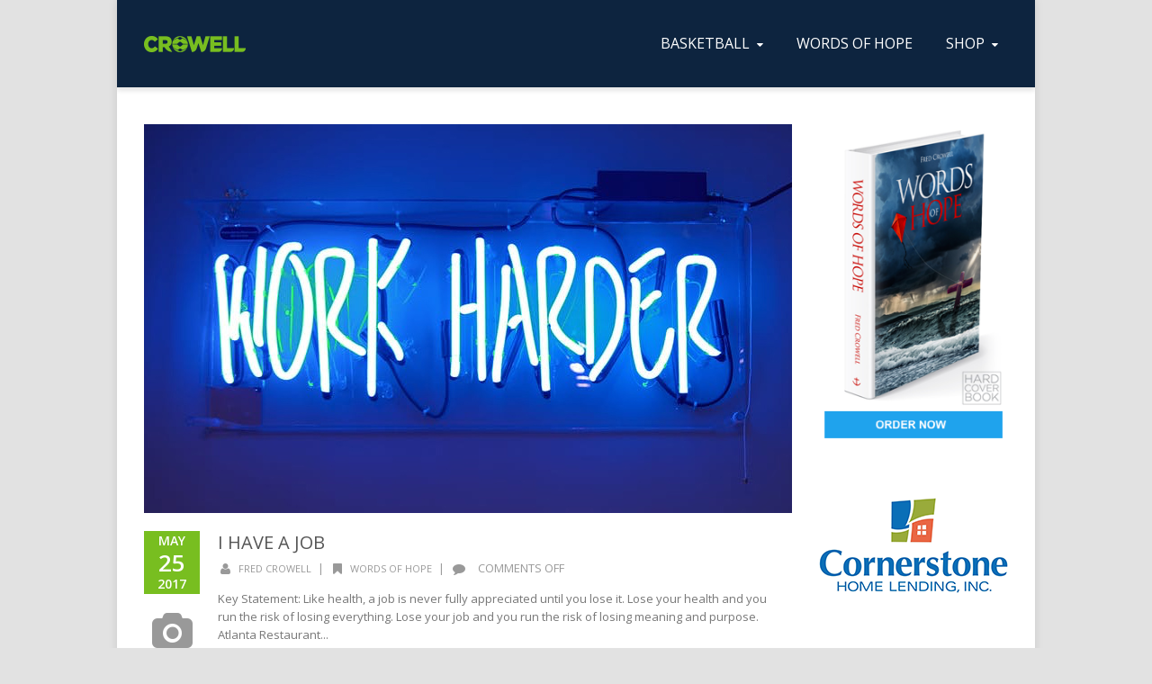

--- FILE ---
content_type: text/html; charset=UTF-8
request_url: http://crowellu.com/2017/05/
body_size: 78478
content:
<!DOCTYPE html>
<html lang="en-US">
<head>
<meta charset="UTF-8" />
<meta name="viewport" content="width=device-width, initial-scale=1.0" />

<title>Crowell University May 2017 - Crowell University</title>
<!--[if lte IE 8]>
	<script type="text/javascript" src="http://crowellu.com/wp-content/themes/nimva/js/html5shiv.js"></script>
<![endif]-->
<link rel="stylesheet" type="text/css" media="all" href="http://crowellu.com/wp-content/themes/nimva/style.css" />

	   
	      
        <meta name="viewport" content="width=device-width, initial-scale=1, maximum-scale=1" />
        
	
<!-- This site is optimized with the Yoast SEO plugin v12.9.1 - https://yoast.com/wordpress/plugins/seo/ -->
<meta name="robots" content="noindex,follow"/>
<meta property="og:locale" content="en_US" />
<meta property="og:type" content="object" />
<meta property="og:title" content="May 2017 - Crowell University" />
<meta property="og:url" content="http://crowellu.com/2017/05/" />
<meta property="og:site_name" content="Crowell University" />
<meta name="twitter:card" content="summary" />
<meta name="twitter:title" content="May 2017 - Crowell University" />
<script type='application/ld+json' class='yoast-schema-graph yoast-schema-graph--main'>{"@context":"https://schema.org","@graph":[{"@type":"Organization","@id":"http://crowellu.com/#organization","name":"Crowell Life Skills","url":"http://crowellu.com/","sameAs":["https://www.facebook.com/Crowell-University-878069205606428","https://www.linkedin.com/company/6445251","https://www.youtube.com/channel/UC07_YAkvWSW6I-CU-kM2PxQ"],"logo":{"@type":"ImageObject","@id":"http://crowellu.com/#logo","url":"http://crowellu.com/wp-content/uploads/2015/09/logo-U.png","width":113,"height":97,"caption":"Crowell Life Skills"},"image":{"@id":"http://crowellu.com/#logo"}},{"@type":"WebSite","@id":"http://crowellu.com/#website","url":"http://crowellu.com/","name":"Crowell University","publisher":{"@id":"http://crowellu.com/#organization"},"potentialAction":{"@type":"SearchAction","target":"http://crowellu.com/?s={search_term_string}","query-input":"required name=search_term_string"}},{"@type":"CollectionPage","@id":"http://crowellu.com/2017/05/#webpage","url":"http://crowellu.com/2017/05/","inLanguage":"en-US","name":"May 2017 - Crowell University","isPartOf":{"@id":"http://crowellu.com/#website"}}]}</script>
<!-- / Yoast SEO plugin. -->

<link rel='dns-prefetch' href='//secure.gravatar.com' />
<link rel='dns-prefetch' href='//fonts.googleapis.com' />
<link rel='dns-prefetch' href='//s.w.org' />
<link rel="alternate" type="application/rss+xml" title="Crowell University &raquo; Feed" href="http://crowellu.com/feed/" />
		<script type="text/javascript">
			window._wpemojiSettings = {"baseUrl":"https:\/\/s.w.org\/images\/core\/emoji\/12.0.0-1\/72x72\/","ext":".png","svgUrl":"https:\/\/s.w.org\/images\/core\/emoji\/12.0.0-1\/svg\/","svgExt":".svg","source":{"concatemoji":"http:\/\/crowellu.com\/wp-includes\/js\/wp-emoji-release.min.js?ver=5.2.21"}};
			!function(e,a,t){var n,r,o,i=a.createElement("canvas"),p=i.getContext&&i.getContext("2d");function s(e,t){var a=String.fromCharCode;p.clearRect(0,0,i.width,i.height),p.fillText(a.apply(this,e),0,0);e=i.toDataURL();return p.clearRect(0,0,i.width,i.height),p.fillText(a.apply(this,t),0,0),e===i.toDataURL()}function c(e){var t=a.createElement("script");t.src=e,t.defer=t.type="text/javascript",a.getElementsByTagName("head")[0].appendChild(t)}for(o=Array("flag","emoji"),t.supports={everything:!0,everythingExceptFlag:!0},r=0;r<o.length;r++)t.supports[o[r]]=function(e){if(!p||!p.fillText)return!1;switch(p.textBaseline="top",p.font="600 32px Arial",e){case"flag":return s([55356,56826,55356,56819],[55356,56826,8203,55356,56819])?!1:!s([55356,57332,56128,56423,56128,56418,56128,56421,56128,56430,56128,56423,56128,56447],[55356,57332,8203,56128,56423,8203,56128,56418,8203,56128,56421,8203,56128,56430,8203,56128,56423,8203,56128,56447]);case"emoji":return!s([55357,56424,55356,57342,8205,55358,56605,8205,55357,56424,55356,57340],[55357,56424,55356,57342,8203,55358,56605,8203,55357,56424,55356,57340])}return!1}(o[r]),t.supports.everything=t.supports.everything&&t.supports[o[r]],"flag"!==o[r]&&(t.supports.everythingExceptFlag=t.supports.everythingExceptFlag&&t.supports[o[r]]);t.supports.everythingExceptFlag=t.supports.everythingExceptFlag&&!t.supports.flag,t.DOMReady=!1,t.readyCallback=function(){t.DOMReady=!0},t.supports.everything||(n=function(){t.readyCallback()},a.addEventListener?(a.addEventListener("DOMContentLoaded",n,!1),e.addEventListener("load",n,!1)):(e.attachEvent("onload",n),a.attachEvent("onreadystatechange",function(){"complete"===a.readyState&&t.readyCallback()})),(n=t.source||{}).concatemoji?c(n.concatemoji):n.wpemoji&&n.twemoji&&(c(n.twemoji),c(n.wpemoji)))}(window,document,window._wpemojiSettings);
		</script>
		<style type="text/css">
img.wp-smiley,
img.emoji {
	display: inline !important;
	border: none !important;
	box-shadow: none !important;
	height: 1em !important;
	width: 1em !important;
	margin: 0 .07em !important;
	vertical-align: -0.1em !important;
	background: none !important;
	padding: 0 !important;
}
</style>
	<link rel='stylesheet' id='wp-block-library-css'  href='http://crowellu.com/wp-includes/css/dist/block-library/style.min.css?ver=5.2.21' type='text/css' media='all' />
<style id='wp-block-library-inline-css' type='text/css'>
.has-text-align-justify{text-align:justify;}
</style>
<link rel='stylesheet' id='url-shortify-css'  href='http://crowellu.com/wp-content/plugins/url-shortify/lite/dist/styles/url-shortify.css?ver=1.7.8' type='text/css' media='all' />
<link rel='stylesheet' id='layerslider-css'  href='http://crowellu.com/wp-content/plugins/LayerSlider/static/css/layerslider.css?ver=5.5.1' type='text/css' media='all' />
<link rel='stylesheet' id='ls-google-fonts-css'  href='http://fonts.googleapis.com/css?family=Lato:100,300,regular,700,900%7COpen+Sans:300%7CIndie+Flower:regular%7COswald:300,regular,700&#038;subset=latin%2Clatin-ext' type='text/css' media='all' />
<link rel='stylesheet' id='google-font-manager-open-sans-css'  href='//fonts.googleapis.com/css?family=Open+Sans&#038;ver=5.2.21' type='text/css' media='all' />
<link rel='stylesheet' id='google-font-manager-petit-formal-script-css'  href='//fonts.googleapis.com/css?family=Petit+Formal+Script&#038;ver=5.2.21' type='text/css' media='all' />
<link rel='stylesheet' id='js_composer_front-css'  href='http://crowellu.com/wp-content/plugins/js_composer/assets/css/js_composer.min.css?ver=5.1.1' type='text/css' media='all' />
<link rel='stylesheet' id='tipsy-css'  href='http://crowellu.com/wp-content/themes/nimva/css/tipsy.css?ver=5.2.21' type='text/css' media='all' />
<link rel='stylesheet' id='retina-css'  href='http://crowellu.com/wp-content/themes/nimva/css/retina.css?ver=5.2.21' type='text/css' media='all' />
<link rel='stylesheet' id='bootstrap-css'  href='http://crowellu.com/wp-content/themes/nimva/css/bootstrap.css?ver=5.2.21' type='text/css' media='all' />
<link rel='stylesheet' id='fontawesome-css'  href='http://crowellu.com/wp-content/themes/nimva/css/font-awesome.css?ver=5.2.21' type='text/css' media='all' />
<link rel='stylesheet' id='prettyPhotoStyle-css'  href='http://crowellu.com/wp-content/themes/nimva/css/prettyPhoto.css?ver=5.2.21' type='text/css' media='all' />
<link rel='stylesheet' id='responsive-css'  href='http://crowellu.com/wp-content/themes/nimva/css/responsive.css?ver=5.2.21' type='text/css' media='all' />
<link rel='stylesheet' id='google-fonts-css'  href='//fonts.googleapis.com/css?family=Open+Sans%3A300%2C400%2C500%2C600%2C700&#038;latin,greek-ext,cyrillic,latin-ext,greek,cyrillic-ext,vietnamese&#038;ver=5.2.21' type='text/css' media='all' />
<link rel='stylesheet' id='vc_style-css'  href='http://crowellu.com/wp-content/themes/nimva/css/vc_style.css?ver=5.2.21' type='text/css' media='all' />
<link rel='stylesheet' id='jetpack_css-css'  href='http://crowellu.com/wp-content/plugins/jetpack/css/jetpack.css?ver=8.1.1' type='text/css' media='all' />
<script type='text/javascript' src='http://crowellu.com/wp-includes/js/jquery/jquery.js?ver=1.12.4-wp'></script>
<script type='text/javascript' src='http://crowellu.com/wp-includes/js/jquery/jquery-migrate.min.js?ver=1.4.1'></script>
<script type='text/javascript'>
/* <![CDATA[ */
var usParams = {"ajaxurl":"http:\/\/crowellu.com\/wp-admin\/admin-ajax.php"};
/* ]]> */
</script>
<script type='text/javascript' src='http://crowellu.com/wp-content/plugins/url-shortify/lite/dist/scripts/url-shortify.js?ver=1.7.8'></script>
<script type='text/javascript' src='http://crowellu.com/wp-content/plugins/LayerSlider/static/js/greensock.js?ver=1.11.8'></script>
<script type='text/javascript' src='http://crowellu.com/wp-content/plugins/LayerSlider/static/js/layerslider.kreaturamedia.jquery.js?ver=5.5.1'></script>
<script type='text/javascript' src='http://crowellu.com/wp-content/plugins/LayerSlider/static/js/layerslider.transitions.js?ver=5.5.1'></script>
<link rel='https://api.w.org/' href='http://crowellu.com/wp-json/' />
<link rel="EditURI" type="application/rsd+xml" title="RSD" href="http://crowellu.com/xmlrpc.php?rsd" />
<link rel="wlwmanifest" type="application/wlwmanifest+xml" href="http://crowellu.com/wp-includes/wlwmanifest.xml" /> 

<link rel='dns-prefetch' href='//v0.wordpress.com'/>
<style type='text/css'>img#wpstats{display:none}</style><meta name="generator" content="Powered by Visual Composer - drag and drop page builder for WordPress."/>
<!--[if lte IE 9]><link rel="stylesheet" type="text/css" href="http://crowellu.com/wp-content/plugins/js_composer/assets/css/vc_lte_ie9.min.css" media="screen"><![endif]--><style>.shorten_url { 
	   padding: 10px 10px 10px 10px ; 
	   border: 1px solid #AAAAAA ; 
	   background-color: #EEEEEE ;
}</style>			<style type="text/css" id="wp-custom-css">
				/*
Welcome to Custom CSS!

To learn how this works, see http://wp.me/PEmnE-Bt
*/

/*
	CSS Migrated from Jetpack:
*/

/*
Welcome to Custom CSS!

To learn how this works, see http://wp.me/PEmnE-Bt
*/			</style>
		<noscript><style type="text/css"> .wpb_animate_when_almost_visible { opacity: 1; }</style></noscript> 

<style type="text/css">  
	 body {background-color:#e2e2e2;}#wrapper {margin-top: 0px;margin-bottom: 50px;background-color: #fff;}.sticky {width:1020px;}body, input, select, textarea,.slide-caption2, #lp-contacts li, #portfolio-filter li a, #faq-filter li a,.widget_nav_menu li, .entry_meta li a,.promo-desc > span, .promo-action a, .error404,.widget_links li, .widget_meta li, .widget_archive li, .widget_recent_comments li, .widget_recent_entries li, .widget_categories li, .widget_pages li, .tab_widget ul.tabs li a,.toggle .togglet, .toggle .toggleta,.team-image span,.team-skills li, .skills li span, .simple-button, .pricing-price .price-tenure,.acctitle, .acctitlec,.testimonial-item .testi-author {font-family:"Open Sans", Arial, Helvetica, sans-serif !important;}#primary-menu li a, #primary-menu li a span, #header nav > ul {font-family:"Open Sans", Arial, Helvetica, sans-serif !important}h1, h2, h3, h4, h5, h6 {font-family: "Open Sans", Arial, Helvetica, sans-serif ;}.pagination span.current {background-color: #78be20;border-color: #78be20;}.flex-prev:hover, .flex-next:hover, .rs-prev:hover, .rs-next:hover, .nivo-prevNav:hover, .nivo-nextNav:hover, .camera_prev:hover, .camera_next:hover, .camera_commands:hover, .tp-leftarrow.large:hover, .tp-rightarrow.large:hover, .ls-noskin .ls-nav-prev:hover, .ls-noskin .ls-nav-next:hover {background-color: #78be20 !important;}#footer .widget h4 {font-family: "Open Sans", Arial, Helvetica, sans-serif !important;}body, .entry_content, .testimonial-item .testi-content {font-size: 13px ;}#primary-menu li a, #header nav ul li a {font-size: 13px ;}#top-menu{font-size: 12px ;}#page-title h1 {font-size: 24px ;}#page-title ul.breadcrumbs li {font-size: 12px ;}.sidebar .title-outer h3 {font-size: 11px ;}#footer .widget h4 {font-size: 11px ;}#copyrights {font-size: 12px ;}h1 {font-size: 28px ;line-height: 34px ;}h2 {font-size: 22px ;line-height: 28px ;}h3 {font-size: 18px ;line-height: 24px ;}h4 {font-size: 16px ;line-height: 22px ;}h5 {font-size: 14px ;line-height: 20px;}h6 {font-size: 12px ;line-height: 18px;}#top-bar {border-bottom-width:1px;border-bottom-color:#e8e8e8;}#page-title {background-color: #f6f6f6;border-width:0px;border-color: #f6f6f6;padding: 0px 0 !important;}.page_title_inner {background-color: #f9f9f9;padding: 5px 0;}#portfolio-navigation .port-nav-prev a i, #portfolio-navigation .port-nav-next a i {color: #b2b2b2;}#portfolio-navigation .port-nav-prev a:hover i, #portfolio-navigation .port-nav-next a:hover i {color: #78be20;}#logo {max-height:97px;}#header.sticky #logo img {height: 97px;}#header.sticky.reduced #logo img {height: 70px;}#logo img {height:97px;}.tagline {color: #777777;}.tagline {float:none;text-align: left;font-size: 16px;font-family: "Open Sans", Arial, Helvetica, sans-serif;}body #header.sticky-header {background: rgba(13, 36, 63, 0.95) ;}#header{background-color: #0d243f;}#top-bar{background-color: #063b6f;}#top-menu ul li div, #top-menu li a, #top-menus li a, #top-menus li, #top-menu li span, #top-menu li i {color: #777777;}#top-menu li a:hover, #top-menus li a:hover{color: #78be20;border-color: #78be20;}#top-menu .mail{border-color: #e8e8e8;}#top-social li a{color: #b2b2b2;}#top-social li a:hover .ts-icon, #top-social li a:hover{background-color: #78be20;}.content-wrap{background-color: #fff;}#twitter_bar {background-color: #f96e5b;color: #ffffff;}#twitter_bar ul li a {color: #ffffff;border-bottom-color: #ffffff;}#footer.footer-dark {background-color: #363839;}#footer {border-color: #3f3f3f;}#copyrights.copyrights-dark {background-color: #282A2B;}#copyrights {border-color: #282A2B;}body {color: #777777;}.team-skills li a, .team-skills li a:hover {color: #777777;}h1 span, h2 span, h3 span, h4 span, h5 span, h6 span {color: #78be20;}.team-image span {background-color: #78be20;}a, h1 span, h2 span, h3 span, h4 span, h5 span, h6 span, h3.featuredinverse,#lp-contacts li span,#portfolio-filter li.activeFilter a, #faq-filter li.activeFilter a, .error404, .tab_widget ul.tabs li.active a,.product-feature3:hover span, .team-skills li span, .dropcap, .best-price .pricing-title h4, .best-price .pricing-price, .twitter-widget ul li a, .sposts-list a, .inner .ca-main, .entry_title h2 a, .woocommerce ul.products li.product .product_details h3 a {color: #555555;}a:hover, #page-title ul.breadcrumbs li a:hover, #portfolio-filter li a:hover, #faq-filter li a:hover, .entry_meta li a:hover, .ipost .ipost-title a:hover,.comment-content .comment-author a:hover, .comment-wrap:hover a,.promo h3 > span,.widget a:hover, #footer.footer-dark .widget_nav_menu li a:hover,#footer.footer-dark .widget_links li a:hover, #footer.footer-dark .widget_meta li a:hover, #footer.footer-dark .widget_archive li a:hover,#footer.footer-dark .widget_recent_comments li a:hover, #footer.footer-dark .widget_recent_entries li a:hover, #footer.footer-dark .widget_categories li a:hover,#footer.footer-dark .widget_pages li a:hover,#copyrights.copyrights-dark a:hover, .entry_title h2 a:hover, .product_buttons_wrap a:hover, .woocommerce ul.products li.product .product_details h3 a:hover {color: #78be20;}#page-title h1 {color: #555555;}#page-title ul.breadcrumbs li{color: #888888;}#page-title ul.breadcrumbs li a {color: #888888;}h1 {color: #444444;}h2,.entry_title h2 {color: #444444;}h3 {color: #444444;}h4 {color: #444444;}h5 {color: #444444;}h6 {color: #444444;}#footer.footer-dark .widget h4 {color: #EEEEEE;}#footer .widget .comp {border-color: #4b4b4b;}#footer.footer-dark .widget h4 {border-color: #676767;}#footer.footer-dark {color: #DDDDDD;}#copyrights.copyrights-dark {color: #DDDDDD;}#footer.footer-dark a {color: #BFBFBF;}#footer.footer-dark a:hover {color: #fff;}#copyrights.copyrights-dark a {color: #BFBFBF;}#footer.footer-dark .widget_links li a:hover{color: #fff;}#copyrights.copyrights-dark a:hover {color: #fff;}.sf-menu ul {width: 100px;}ul.sf-menu li li:hover ul, ul.sf-menu li li.sfHover ul {left: 100px;}#header nav ul li a, .sf-sub-indicator [class^="fa-"], .sf-sub-indicator [class*=" fa-"]{color: #ffffff;}#header nav ul li a:hover, #header nav .sf-menu li.sfHover > a, ul.sf-menu > li > a:hover > .sf-sub-indicator i, ul.sf-menu > li > a:active > .sf-sub-indicator i, ul.sf-menu > li.sfHover > a > .sf-sub-indicator i, #header > div > nav > ul > li.cart > a.shopping-cart:hover, #header > div > nav > ul > li.cart > a.shopping-cart.active, .woocommerce-MyAccount-navigation ul li.is-active a {color: #ffffff;}.shopping-cart span, .woocommerce-MyAccount-navigation ul li.is-active a:before {background-color: #ffffff;}#header nav .sf-menu li.current-menu-ancestor > a, #header nav .sf-menu li.current-menu-item > a, #header nav .sf-menu > li.current-menu-ancestor > a > .sf-sub-indicator [class^="fa-"],#header nav .sf-menu li.current_page_item > a .sf-sub-indicator [class^="fa-"] {color: #ffffff;}#header nav .sf-menu li.current-menu-ancestor > a, #header nav .sf-menu li ul {border-color: #78be20;}#header nav ul li a:hover, #header nav .sf-menu li.sfHover > a {background-color: #78be20;}html:not(.js) #header nav > ul > li > a:hover, #header nav ul li a:hover, #header nav .sf-menu li.sfHover > a {border-color: #78be20;}#header nav .sf-menu li ul li a,.sf-menu li ul li > a .sf-sub-indicator [class^="fa-"], #header nav .sf-menu li.sfHover ul li.sfHover ul li a,#header nav .sf-menu li.sfHover ul li.sfHover ul li.sfHover ul li a,.sf-menu li.megamenu ul li.sfHover > a .sf-sub-indicator [class^="fa-"] {color: #000000;}#header nav > ul > li.megamenu > ul ul li.current-menu-item ul li a {color: #000000!important;background-color: transparent;}#header nav > ul > li.megamenu > ul ul li.current-menu-item ul li a:hover {color: #000000 !important;}.sf-menu .megamenu-bullet {border-left-color: #000000;}#header #nav .sf-menu li.megamenu ul li ul.megamenu li h3.megamenu-title,#header #nav .sf-menu li.megamenu ul li ul.megamenu li h3.megamenu-title a,#header #nav h3.megamenu-title span {color: #0d243f !important;}#header #nav .sf-menu li.megamenu ul li ul.megamenu li h3.megamenu-title a {background-color: transparent;}#header #nav .sf-menu li.megamenu ul li ul.megamenu li h3.megamenu-title a:hover,#header #nav h3.megamenu-title a:hover span {color: #78be20 !important;}#header nav > ul > li.megamenu ul li ul li a{color: #000000;}#header nav .sf-menu li ul li a:hover, #header nav .sf-menu li.sfHover ul li.sfHover a,#header nav .sf-menu li.sfHover ul li.sfHover ul li.sfHover a,#header nav .sf-menu li.sfHover ul li.sfHover ul li a:hover, #header nav > ul > li.megamenu > ul > li > a:hover, #header nav .sf-menu li ul li.sfHover > a .sf-sub-indicator [class^="fa-"],#header nav .sf-menu li ul li.current_page_ancestor > a .sf-sub-indicator [class^="fa-"],#header nav .sf-menu li.sfHover ul li.sfHover ul li.sfHover ul li.current_page_item a {color: #000000;}#header nav .sf-menu li ul li a:hover .megamenu-bullet,#header nav .sf-menu li ul li.current-menu-item a .megamenu-bullet {border-left-color: #000000;}#header nav > ul > li.megamenu > ul ul li a:hover, #header nav > ul > li.megamenu > ul ul li.current-menu-item a,.sf-menu li.megamenu ul li > a:hover .sf-sub-indicator [class^="fa-"],#header nav .sf-menu li.megamenu ul li.current_page_item > a .sf-sub-indicator [class^="fa-"] {color: #000000 !important;}#header nav .sf-menu li.current_page_ancestor > a .sf-sub-indicator [class^="fa-"] {border-top-color: #78be20;color: #ffffff;}#header > nav > .sf-menu > li.current-menu-item > a:hover, #header > nav > .sf-menu > li.current_page_item > a:hover > .sf-sub-indicator [class^="fa-"] {color: #ffffff;}#header nav .sf-menu li ul li.current-menu-item > a, #header nav .sf-menu li ul li.current-menu-ancestor > a,#header nav .sf-menu li ul li.current-menu-ancestor ul li.current-menu-ancestor > a,#header nav .sf-menu li.sfHover ul li.sfHover ul li.current-menu-item > a{color: #000000;background-color: rgba(120, 190, 32, 0.95) !important;}#header nav .sf-menu li ul li.current-menu-ancestor > a .sf-sub-indicator [class^="fa-"] {color: #000000;}#header nav .sf-menu li.megamenu ul li.current-menu-item > a {background: transparent;color: #78be20;}#header nav .sf-menu li ul li a, #header nav > ul > li.megamenu > ul.sub-menu {background-color: rgba(255, 255, 255, 0.95);}.sf-menu li ul li a:hover, .sf-menu li ul li.sfHover > a, #header nav > ul > li.megamenu > ul ul li a:hover {background-color: rgba(120, 190, 32, 0.95) !important;}#header nav > ul > li.megamenu > ul > li {border-right-color: #f2f2f2;}.sf-menu ul li a, .sf-menu ul li ul li a{border-bottom-color: #f2f2f2 !important;}#header nav > ul > li.megamenu > ul > li > ul, #header nav > ul > li.megamenu > ul > li > ul > li {border-color: #f2f2f2;}#header nav > ul >li.megamenu > ul li a{background:none;}.portfolio-overlay {background-color: rgba(0, 0, 0, 0.6);}.entry_date_thin div.day, .entry_date_thin div.month, .entry_date div.month, .entry_date div.day, .entry_date div.year {background-color: #78be20;}.entry_date div.post-icon {color: #999999;}.our-clients li:hover, .our-clients .item:hover {border-color: #78be20;}.portfolio-title {background-color: #F5F5F5;}.portfolio-item:hover .portfolio-title {background-color: #f96e5b;}.portfolio-title h3 a {color: #444444;}.portfolio-item:hover h3 a, .portfolio-title h3 a:hover {color: #ffffff;}.portfolio_tags a {color: #555555;}.portfolio-item:hover .portfolio_tags a, .portfolio-item:hover .portfolio_tags {color: #ffffff;}.portfolio-item:hover .portfolio_tags a:hover{border-color: #ffffff;}.error404-meta input[type="submit"], .searchtop-meta input[type="submit"] {background-color: #b2b2b2;}.error404-meta input[type="submit"]:hover, .searchtop-meta input[type="submit"]:hover {background-color: #78be20;}.tipsy-inner {background-color: #000000;color: #ffffff;}.tipsy-arrow-n, .tipsy-arrow-s, .tipsy-arrow-e, .tipsy-arrow-w{border-color: #000000;}.simple-button.default_color.inverse, .woocommerce #content button.button, #content .return-to-shop a.button,.woocommerce #payment #place_order, .woocommerce-page #payment #place_order, #content .woocommerce input.button, #content .woocommerce a.button,#content .woocommerce #respond input#submit,#content .woocommerce a.button,#content .woocommerce button.button,#content .woocommerce input.button{background-color: #333333 ;color: #ffffff;}.simple-button:hover.default_color.inverse, .woocommerce #content button.button:hover, #content .return-to-shop a.button:hover,.woocommerce #payment #place_order:hover, .woocommerce-page #payment #place_order:hover, #content .woocommerce input.button:hover, #content .woocommerce a.button:hover,#content .woocommerce #respond input#submit:hover,#content .woocommerce a.button:hover,#content .woocommerce button.button:hover,#content .woocommerce input.button:hover {background-color: #78be20 ;color: #ffffff;}.simple-button.default_color {background-color: #78be20 ;color: #ffffff;}.simple-button:hover.default_color {background-color: #333333 ;color: #ffffff;}.simple-button.red, .simple-button:hover.red.inverse, .simple-button-3d.red {background-color: #78be20 ;color: #fff;}.simple-button:hover.red, .simple-button.red.inverse {background-color: #333 ;color: #fff;}.simple-button-3d.red{box-shadow: 0px 3px 0px 0px #60981a;}.simple-button.dark_red, .simple-button:hover.dark_red.inverse, .simple-button-3d.dark_red {background-color: #961a34 ;color: #fff;}.simple-button:hover.dark_red, .simple-button.dark_red.inverse {background-color: #333 ;color: #fff;}.simple-button-3d.dark_red{box-shadow: 0px 3px 0px 0px #78152a;}.simple-button.blue, .simple-button:hover.blue.inverse, .simple-button-3d.blue {background-color: #063b6f ;color: #fff;}.simple-button:hover.blue, .simple-button.blue.inverse {background-color: #333 ;color: #fff;}.simple-button-3d.blue{box-shadow: 0px 3px 0px 0px #052f59;}.simple-button.orange, .simple-button:hover.orange.inverse, .simple-button-3d.orange {background-color: #ff7534 ;color: #fff;}.simple-button:hover.orange, .simple-button.orange.inverse {background-color: #333 ;color: #fff;}.simple-button-3d.orange{box-shadow: 0px 3px 0px 0px #cc5e2a;}.simple-button.emerald, .simple-button:hover.emerald.inverse, .simple-button-3d.emerald {background-color: #37ba85 ;color: #fff;}.simple-button:hover.emerald, .simple-button.emerald.inverse {background-color: #333 ;color: #fff;}.simple-button-3d.emerald{box-shadow: 0px 3px 0px 0px #2c956a;}.simple-button.turquoise, .simple-button:hover.turquoise.inverse, .simple-button-3d.turquoise {background-color: #00d1c5 ;color: #fff;}.simple-button:hover.turquoise, .simple-button.turquoise.inverse {background-color: #333 ;color: #fff;}.simple-button-3d.turquoise{box-shadow: 0px 3px 0px 0px #00a79e;}.simple-button.amethyst, .simple-button:hover.amethyst.inverse, .simple-button-3d.amethyst {background-color: #9b59b6 ;color: #fff;}.simple-button:hover.amethyst, .simple-button.amethyst.inverse {background-color: #333 ;color: #fff;}.simple-button-3d.amethyst{box-shadow: 0px 3px 0px 0px #7c4792;}.simple-button.wet_asphalt, .simple-button:hover.wet_asphalt.inverse, .simple-button-3d.wet_asphalt {background-color: #34495e ;color: #fff;}.simple-button:hover.wet_asphalt, .simple-button.wet_asphalt.inverse {background-color: #333 ;color: #fff;}.simple-button-3d.wet_asphalt{box-shadow: 0px 3px 0px 0px #2a3a4b;}.simple-button.light, .simple-button:hover.light.inverse, .simple-button-3d.light {background-color: #ffffff ;color: #333333;border: 1px solid #555555;}.simple-button:hover.light, .simple-button.light.inverse {background-color: #555555 ;color: #ffffff;border: 1px solid #555555;}.simple-button-3d.light{border: 1px solid #eee;border-bottom:none;box-shadow: 0px 3px 0px 0px #b2b2b2;}.simple-button-3d:active.light{border-bottom: 1px solid #eee;}.simple-button.dark, .simple-button:hover.dark.inverse, .simple-button-3d.dark {background-color: #555555 ;color: #fff;border: 1px solid #555;}.simple-button:hover.dark, .simple-button.dark.inverse {background-color: #fff ;color: #555;border: 1px solid #555;}.simple-button-3d.dark{border:none;box-shadow: 0px 3px 0px 0px #2a2a2a;}.simple-button.transparent_light {background-color: transparent ;color: #fff;border: 1px solid #ffffff;}.simple-button:hover.transparent_light {background-color: transparent ;color: #ededed;border: 1px solid #ededed;}.simple-button.transparent_dark {background-color: transparent ;color: #555555;border: 1px solid #555555;}.simple-button:hover.transparent_dark {background-color: transparent ;color: #7c7c7c;border: 1px solid #7c7c7c;}.simple-button {text-shadow:none;}.red_btn {background-color: #78be20 !important;}.blue_btn {background-color: #063b6f !important;}.orange_btn {background-color: #ff7534 !important;}.green_btn {background-color:!important;}.white_btn {background-color:!important;}.black_btn {background-color:!important;}.purple_btn {background-color:!important;}.our-clients li {border-color: #F5F5F5;}.our-clients li:hover {border-color: #78be20;}.title-outer h3, .title-outer i {border-color: #78be20;}.title-outer {border-bottom-color:#e5e5e5}.inner {border-width: 1px;background-color: #9f9f9;}.inner:hover {background-color: #78be20;}.inner .ca-icon {color: #777777;}.inner .ca-main a, .inner .ca-main{color: #78be20;}.inner .ca-sub{color: #777777;}.inner:hover .ca-icon, .inner:hover .ca-main, .inner:hover .ca-sub {text-shadow: none;}.inner:hover .ca-icon {color: #ffffff;}.inner:hover .ca-main, .inner:hover .ca-main a {color: #ffffff;}.inner:hover .ca-sub {color: #ffffff;}.product-feature > span {background-color: #333333;color: #ffffff;}h3.featured {color: #333333;}.best-price .pricing-title h4 {color: #78be20;}.pricing-style2 .best-price .pricing-price {background-color: #78be20;color: #ffffff;}.pricing-style2 .best-price .price-tenure {color: #eeeeee;}.pricing-title h4 {color: #444444;}.pricing-style2 .pricing-price {background-color: #ffffff;color: #444444;}.pricing-style2 .price-tenure {color: #aaaaaa;}.portfolio-overlay-inside span, .post-overlay {background-color: #78be20;color: #fff;}.promo-box {border-color: #e8e8e8;background-color: #f9f9f9}.promo {background-color: #ffffff;}.promo h3 {font-size: 19px;line-height: 24px;color: #444;}.promo-desc > span {font-size: 12px;line-height: 17px;}.testimonial-item .testi-content, #footer.footer-dark .testimonial-item .testi-content {background-color: #EEE;color: #222222;border: 1px solid #fff;text-align: Left;}.testimonial-item .testi-author {color: #222222;}.testimonial-item .testi-author span a {color: #78be20;}.testimonial-item .testi-author span a:hover {color: #222222;}.testimonial-item .testi-content span, .testimonial-item .testi-content span.left, #footer .testimonial-item .testi-content span {background-color: #EEE;border:1px solid #fff;border-top:0;border-left:0;}.testimonial-item .testi-author {text-align: Right;padding-left:0;}.testimonial-item .testi-content:before {right:30px;left:auto;}.toggle .togglet {color: #333;transition: color .2s linear;-moz-transition: color .2s linear;-webkit-transition: color .2s linear;-ms-transition: color .2s linear;-o-transition: color .2s linear;}.toggle:hover .togglet, .toggle .toggleta{color: #333;}.faq .togglet i {color: #333;transition: color .2s linear;-moz-transition: color .2s linear;-webkit-transition: color .2s linear;-ms-transition: color .2s linear;-o-transition: color .2s linear;}.faq:hover .togglet i {color: #333;}.faq .toggleta i {color: #333;}.portfolio-overlay-round, .change-hexa {background-color: #78be20;}.tab_widget ul.tabs, .tab_widget .tab_container, .tab_widget ul.tabs li,.wpb_content_element .wpb_tabs_nav, .wpb_tabs .wpb_tabs_nav li,.wpb_content_element.wpb_tabs .wpb_tour_tabs_wrapper .wpb_tab{border-color: #e6e6e6;}.tab_widget ul.tabs li:first-child, .wpb_tabs .wpb_tabs_nav li:first-child {border-left-color: #e6e6e6;}.tab_widget .tab_container, .wpb_content_element.wpb_tabs .wpb_tour_tabs_wrapper .wpb_tab {background-color: #ffffff;color: #777777}.tab_widget ul.tabs li a,.wpb_content_element .wpb_tour_tabs_wrapper .wpb_tabs_nav a {color: #888888;}.tab_widget ul.tabs li,.wpb_tabs .wpb_tabs_nav li, .wpb_content_element .wpb_tabs_nav li:hover {background-color: #f4f4f4}.tab_widget ul.tabs li.active, .tab_widget ul.tabs li.ui-tabs-active,.wpb_content_element .wpb_tabs_nav li.ui-tabs-active {border-top-color: #78be20;border-bottom-color:#ffffff;}.tab_widget ul.tabs li.active a, .tab_widget ul.tabs li.active a:hover, .tab_widget ul.tabs li.ui-tabs-active a,.wpb_content_element .wpb_tabs_nav li.ui-tabs-active a {color: #78be20;background-color: #ffffff;}.side-tabs ul.tabs li:first-child, .side-tabs ul.tabs li, .wpb_tour .wpb_tabs_nav li, .wpb_content_element.wpb_tour .wpb_tabs_nav li:first-child{border-color: #e6e6e6;}.side-tabs .tab_container,.wpb_tour .wpb_tour_tabs_wrapper .wpb_tab {background-color: #ffffff;color: #777777;}.side-tabs ul.tabs li a,.wpb_content_element.wpb_tour .wpb_tabs_nav li a {color: #888888;}.side-tabs ul.tabs li,.wpb_content_element.wpb_tour .wpb_tabs_nav li {background-color: #f4f4f4;}.side-tabs ul.tabs li.active, .side-tabs ul.tabs li.ui-tabs-active,.wpb_content_element.wpb_tour .wpb_tabs_nav li.ui-tabs-active {border-left-color: #78be20;border-right-color: #ffffff;border-bottom-color:#e6e6e6;}.side-tabs ul.tabs li.active a, .side-tabs ul.tabs li.active a:hover,.wpb_content_element.wpb_tour .wpb_tabs_nav li.ui-tabs-active a{color: #78be20;background-color: #ffffff;}.side-tabs ul.tabs li.active a:hover{border-right-color: #ffffff;}.acctitle.render-icon.acctitlec, .acctitle.acctitlec, .acctitle.render-icon.ui-state-active, .acctitle.ui-state-active,.wpb_accordion .wpb_accordion_wrapper .wpb_accordion_header.ui-state-active a {color: #78be20;}.acctitle.render-icon.acctitlec i, .acctitle.render-icon.ui-state-active i,.wpb_accordion .wpb_accordion_wrapper .wpb_accordion_header.ui-state-active i {color: #78be20;}.acctitle.render-icon, .acctitle,.wpb_accordion .wpb_accordion_wrapper .wpb_accordion_header a {color: #333333;}.acctitle.render-icon i,.wpb_accordion .wpb_accordion_wrapper .wpb_accordion_header i {color: #333333;}.wpb_accordion_section {border-color: #dddddd;}#gotoTop {background-color: #b2b2b2;border: 0px solid #fff;color: #fff;}#gotoTop:hover {background-color: #78be20;}p.normal {font-weight: normal;}p.light {font-family: 'Open Sans'; font-weight: 400;}p.thick {font-family: 'Open Sans'; font-weight: 700;}p.thicker {font-family: 'Open Sans'; font-weight: 800;}#primary-menu li a, #header nav ul li a {font-size: 16px ;}.shopping-cart span {background-color: #78be20;}@media screen and (max-width: 600px){div#site-header {background: url(your_image_url);}#site-header img {visibility: hidden;}}.category_description {background-color: #f7f7f7;color: #777777;border: 1px solid #f2f2f2;}body #header.sticky-header {max-width:1020px;left:auto;}.woocommerce .product_holder .product-loop-thumb span.onsale, .woocommerce .product_holder .product-loop-thumb .wc-new-badge, .woocommerce .product_holder .product-loop-thumb .out-of-stock-badge, .woocommerce .product_holder .product-loop-thumb .free-badge, .single-product.woocommerce #content span.onsale {background-color: #78be20;}#content .woocommerce ul.products li.product .price, .woocommerce-page ul.products li.product .product_details .product_price .price, .woocommerce-page #content ul.products li.product .product_details .product_price .price, .woocommerce #content .product .product_price p.price, #header .cart-content .cart-desc .product-quantity span.amount, #header .cart-total .amount {color: #78be20;}.woocommerce ul.products li.product .price del, .woocommerce-page ul.products li.product .price del {color: #c8c8c8}::-webkit-scrollbar {width: 7px;} ::-webkit-scrollbar-track {background-color:#666;position: fixed;top:0;height: 100%;right:0;} ::-webkit-scrollbar-thumb {-webkit-border-radius: 3px;border-radius: 3px;background: rgba(45,45,45,0.8); }::-webkit-scrollbar-thumb:window-inactive {background: rgba(45,45,45,0.4); }@media only screen and (max-width: 979px) {.side-tabs ul.tabs li.active, .side-tabs ul.tabs li.ui-tabs-active {border-top: 1px solid #ddd;border-right-color: #e6e6e6;border-left-color: #e6e6e6;border-top-color: #78be20; }.side-tabs .tab_container {box-shadow: none;border:1px solid #e6e6e6; }}#mobile-menu {background-color: #0d243f;} #mobile-menu ul li a:hover, #mobile-menu ul li a:hover [class^="fa-"], #mobile-menu li.open > a, #mobile-menu ul li.current-menu-item > a, #mobile-menu ul li.current-menu-ancestor > a,#mobile-menu ul li a, #mobile-menu .container > ul > li:last-child ul li a,#mobile-menu .sf-sub-indicator [class^="fa-"], #mobile-menu .sf-sub-indicator [class*=" fa-"],body #mobile-menu li.open > a [class^="fa-"] {color: #78be20;}#mobile-menu ul li a, #mobile-menu .container > ul > li:last-child ul li a {border-bottom:1px dotted #4b4b4b;}#mobile-menu {border-bottom: 1px solid #4b4b4b;}#mobile-menu .container > ul {text-transform: uppercase;}#mobile-menu .container > ul {font-weight: 600;}
</style>



 <style type="text/css" id="ss">
</style>	
<link rel="stylesheet" type="text/css" id="skins">
</head>

<body class="archive date wpb-js-composer js-comp-ver-5.1.1 vc_responsive" data-responsive="true" data-layout="boxed" data-layout-width="960px">
	  
    
          
    <div id="wrapper" class="clearfix">
    	
        <!-- ============================================
            Top Bar
        ============================================= -->
                
        <!-- ============================================
            Header
        ============================================= -->
        	
        
        <div id="header" class="shadow";>

            <div class="container clearfix">                
                    
	<!-- ============================================
	Logo
	============================================= -->
    <div id="logo">
                    
    	        	                        
			<a href="http://crowellu.com" class="standard_logo"><img src="http://crowellu.com/wp-content/uploads/2015/09/logo2.png" alt="Crowell University" title="Crowell University" /></a>  
                        <a href="http://crowellu.com" class="retina_logo"><img src="http://crowellu.com/wp-content/uploads/2015/09/logo@2x1.png" alt="Crowell University" title="Crowell University" /></a>                  
            	                    
        
        
                    
	</div>

                    
    <!-- ============================================
    	Menu
    ============================================= -->
                    
    <a href="#" id="toggle-nav"><i class="fa fa-bars"></i><span>Menu</span></a>
    	    	<nav id="nav" >
        	<ul class="sf-menu">	
            	<li id="menu-item-5000" class="menu-item menu-item-type-post_type menu-item-object-page menu-item-has-children menu-item-5000 "><a    href="http://crowellu.com/basketball/">BASKETBALL<span class="sf-sub-indicator"><i class="fa fa-caret-down"></i></span></a>
<ul class="sub-menu">
	<li id="menu-item-5607" class="menu-item menu-item-type-post_type menu-item-object-page menu-item-5607"><a    href="http://crowellu.com/coaches-corner-2/">Crowell Camps</a></li>
	<li id="menu-item-5029" class="menu-item menu-item-type-post_type menu-item-object-page menu-item-5029"><a    href="http://crowellu.com/coaches-corner/">Coaches Corner</a></li>
	<li id="menu-item-5028" class="menu-item menu-item-type-post_type menu-item-object-page menu-item-5028"><a    href="http://crowellu.com/players-corner/">Players Corner</a></li>
</ul>
</li>
<li id="menu-item-5051" class="menu-item menu-item-type-post_type menu-item-object-page menu-item-5051"><a    href="http://crowellu.com/words-of-hope/">WORDS OF HOPE</a></li>
<li id="menu-item-7767" class="menu-item menu-item-type-custom menu-item-object-custom menu-item-has-children menu-item-7767 "><a    >SHOP<span class="sf-sub-indicator"><i class="fa fa-caret-down"></i></span></a>
<ul class="sub-menu">
	<li id="menu-item-8658" class="menu-item menu-item-type-custom menu-item-object-custom menu-item-8658"><a  target="_blank"  href="https://wordsofhope.com/book/order">Order: Words of Hope</a></li>
	<li id="menu-item-7941" class="menu-item menu-item-type-custom menu-item-object-custom menu-item-7941"><a    href="https://crowellu.flickrocket.com/us/">Coaching Materials</a></li>
</ul>
</li>
                                      
            </ul>
		</nav>
                   
</div>  
             
        </div>
       
                    <header id="header" class="sticky-header v1 shadow" style="display:none;" header-version="v1">
                <div class="container clearfix">                
                    
	<!-- ============================================
	Logo
	============================================= -->
    <div id="logo">
                    
    	        	                        
			<a href="http://crowellu.com" class="standard_logo"><img src="http://crowellu.com/wp-content/uploads/2015/09/logo2.png" alt="Crowell University" title="Crowell University" /></a>  
                        <a href="http://crowellu.com" class="retina_logo"><img src="http://crowellu.com/wp-content/uploads/2015/09/logo@2x1.png" alt="Crowell University" title="Crowell University" /></a>                  
            	                    
        
        
                    
	</div>

                    
    <!-- ============================================
    	Menu
    ============================================= -->
                    
    <a href="#" id="toggle-nav"><i class="fa fa-bars"></i><span>Menu</span></a>
    	    	<nav id="nav" >
        	<ul class="sf-menu">	
            	<li class="menu-item menu-item-type-post_type menu-item-object-page menu-item-has-children menu-item-5000 "><a    href="http://crowellu.com/basketball/">BASKETBALL<span class="sf-sub-indicator"><i class="fa fa-caret-down"></i></span></a>
<ul class="sub-menu">
	<li class="menu-item menu-item-type-post_type menu-item-object-page menu-item-5607"><a    href="http://crowellu.com/coaches-corner-2/">Crowell Camps</a></li>
	<li class="menu-item menu-item-type-post_type menu-item-object-page menu-item-5029"><a    href="http://crowellu.com/coaches-corner/">Coaches Corner</a></li>
	<li class="menu-item menu-item-type-post_type menu-item-object-page menu-item-5028"><a    href="http://crowellu.com/players-corner/">Players Corner</a></li>
</ul>
</li>
<li class="menu-item menu-item-type-post_type menu-item-object-page menu-item-5051"><a    href="http://crowellu.com/words-of-hope/">WORDS OF HOPE</a></li>
<li class="menu-item menu-item-type-custom menu-item-object-custom menu-item-has-children menu-item-7767 "><a    >SHOP<span class="sf-sub-indicator"><i class="fa fa-caret-down"></i></span></a>
<ul class="sub-menu">
	<li class="menu-item menu-item-type-custom menu-item-object-custom menu-item-8658"><a  target="_blank"  href="https://wordsofhope.com/book/order">Order: Words of Hope</a></li>
	<li class="menu-item menu-item-type-custom menu-item-object-custom menu-item-7941"><a    href="https://crowellu.flickrocket.com/us/">Coaching Materials</a></li>
</ul>
</li>
                                      
            </ul>
		</nav>
                   
</div>             </header>
                        <div id="mobile-menu" >
	
            <div class="container">
                <ul>
                    <li class="menu-item menu-item-type-post_type menu-item-object-page menu-item-has-children menu-item-5000"><a href="http://crowellu.com/basketball/">BASKETBALL</a>
<ul class="sub-menu">
	<li class="menu-item menu-item-type-post_type menu-item-object-page menu-item-5607"><a href="http://crowellu.com/coaches-corner-2/">Crowell Camps</a></li>
	<li class="menu-item menu-item-type-post_type menu-item-object-page menu-item-5029"><a href="http://crowellu.com/coaches-corner/">Coaches Corner</a></li>
	<li class="menu-item menu-item-type-post_type menu-item-object-page menu-item-5028"><a href="http://crowellu.com/players-corner/">Players Corner</a></li>
</ul>
</li>
<li class="menu-item menu-item-type-post_type menu-item-object-page menu-item-5051"><a href="http://crowellu.com/words-of-hope/">WORDS OF HOPE</a></li>
<li class="menu-item menu-item-type-custom menu-item-object-custom menu-item-has-children menu-item-7767"><a>SHOP</a>
<ul class="sub-menu">
	<li class="menu-item menu-item-type-custom menu-item-object-custom menu-item-8658"><a target="_blank" rel="noopener noreferrer" href="https://wordsofhope.com/book/order">Order: Words of Hope</a></li>
	<li class="menu-item menu-item-type-custom menu-item-object-custom menu-item-7941"><a href="https://crowellu.flickrocket.com/us/">Coaching Materials</a></li>
</ul>
</li>
		
                </ul>
            </div>
            
        </div>
        
        <div id="content">
        
        
			
	
	<div class="content-wrap">
    	<div class="container clearfix">
        	<div class="postcontent nobottommargin clearfix">
            	<div id="posts" >
                	
					
<div class="entry clearfix">
		<div class="entry_image">
    	<div class="fslider" data-animate="slide" data-direction-nav="true" data-speed="300" data-pause="5000" data-pause-hover="true">
        	<div class="flexslider">
            	<div class="slider-wrap">
					                    <div class="slide">
                    	<a href="http://crowellu.com/i-have-a-job/">
                        	<img src="http://crowellu.com/wp-content/uploads/2017/05/work-harder.jpg" alt="I HAVE A JOB" title="I HAVE A JOB" />
                            <div class="portfolio-overlay"></div>
                        </a>
                    </div>    
                                	</div>        
        	</div>            
    	</div>        
	</div>
    
    	<div class="entry_date">
		            <div class="month">May</div>
            <div class="day">25</div>
            <div class="year">2017</div>
        		<div class="post-icon " ><i class="fa fa-camera"></i></div>                                	
			</div>
        
	<div class="entry_c ">
		<div class="entry_title"><h2><a href="http://crowellu.com/i-have-a-job/">I HAVE A JOB</a></h2></div>
		<ul class="entry_meta clearfix">
        	                                    
				<li><i class="fa fa-user"></i><a href="http://crowellu.com/author/u_admin/" title="Posts by Fred Crowell" rel="author">Fred Crowell</a><span>|</span></li>
                	
				<li><i class="fa fa-bookmark"></i><a href="http://crowellu.com/category/words-of-hope/" rel="category tag">Words of Hope</a><span>|</span></li>
             
			<li><i class="fa fa-comment"></i><span>Comments Off<span class="screen-reader-text"> on I HAVE A JOB</span></span></li>    
            		</ul>                                
		<div class="entry_content">
			Key Statement: Like health, a job is never fully appreciated until you lose it. Lose your health and you run the risk of losing everything. Lose your job and you run the risk of losing meaning and purpose.
Atlanta Restaurant...        </div>
        			<p class="nobottommargin" style="margin-top:10px;"><a href="http://crowellu.com/i-have-a-job/">Continue reading &rarr;</a></p>
            
	</div>
</div>
<div class="entry clearfix">
		<div class="entry_image">
    	<div class="fslider" data-animate="slide" data-direction-nav="true" data-speed="300" data-pause="5000" data-pause-hover="true">
        	<div class="flexslider">
            	<div class="slider-wrap">
					                    <div class="slide">
                    	<a href="http://crowellu.com/hunting-happiness/">
                        	<img src="http://crowellu.com/wp-content/uploads/2017/05/happiness.jpg" alt="HUNTING HAPPINESS" title="HUNTING HAPPINESS" />
                            <div class="portfolio-overlay"></div>
                        </a>
                    </div>    
                                	</div>        
        	</div>            
    	</div>        
	</div>
    
    	<div class="entry_date">
		            <div class="month">May</div>
            <div class="day">24</div>
            <div class="year">2017</div>
        		<div class="post-icon " ><i class="fa fa-camera"></i></div>                                	
			</div>
        
	<div class="entry_c ">
		<div class="entry_title"><h2><a href="http://crowellu.com/hunting-happiness/">HUNTING HAPPINESS</a></h2></div>
		<ul class="entry_meta clearfix">
        	                                    
				<li><i class="fa fa-user"></i><a href="http://crowellu.com/author/u_admin/" title="Posts by Fred Crowell" rel="author">Fred Crowell</a><span>|</span></li>
                	
				<li><i class="fa fa-bookmark"></i><a href="http://crowellu.com/category/words-of-hope/" rel="category tag">Words of Hope</a><span>|</span></li>
             
			<li><i class="fa fa-comment"></i><span>Comments Off<span class="screen-reader-text"> on HUNTING HAPPINESS</span></span></li>    
            		</ul>                                
		<div class="entry_content">
			Key Statement: Happiness is one step around the next corner and the next corner and the next corner and the ....
Factual question, not an elegant question. 
Fact question has one correct answer; an elegant question has multiple answers. 
Who...        </div>
        			<p class="nobottommargin" style="margin-top:10px;"><a href="http://crowellu.com/hunting-happiness/">Continue reading &rarr;</a></p>
            
	</div>
</div>
<div class="entry clearfix">
		<div class="entry_image">
    	<div class="fslider" data-animate="slide" data-direction-nav="true" data-speed="300" data-pause="5000" data-pause-hover="true">
        	<div class="flexslider">
            	<div class="slider-wrap">
					                    <div class="slide">
                    	<a href="http://crowellu.com/crowell-garden-spokane-washington/">
                        	<img src="http://crowellu.com/wp-content/uploads/2017/05/Garden.jpg" alt="THE CROWELL GARDEN &#8211; Spokane, Washington" title="THE CROWELL GARDEN &#8211; Spokane, Washington" />
                            <div class="portfolio-overlay"></div>
                        </a>
                    </div>    
                                	</div>        
        	</div>            
    	</div>        
	</div>
    
    	<div class="entry_date">
		            <div class="month">May</div>
            <div class="day">23</div>
            <div class="year">2017</div>
        		<div class="post-icon " ><i class="fa fa-camera"></i></div>                                	
			</div>
        
	<div class="entry_c ">
		<div class="entry_title"><h2><a href="http://crowellu.com/crowell-garden-spokane-washington/">THE CROWELL GARDEN &#8211; Spokane, Washington</a></h2></div>
		<ul class="entry_meta clearfix">
        	                                    
				<li><i class="fa fa-user"></i><a href="http://crowellu.com/author/u_admin/" title="Posts by Fred Crowell" rel="author">Fred Crowell</a><span>|</span></li>
                	
				<li><i class="fa fa-bookmark"></i><a href="http://crowellu.com/category/words-of-hope/" rel="category tag">Words of Hope</a><span>|</span></li>
             
			<li><i class="fa fa-comment"></i><span>Comments Off<span class="screen-reader-text"> on THE CROWELL GARDEN &#8211; Spokane, Washington</span></span></li>    
            		</ul>                                
		<div class="entry_content">
			“As long as you have a garden you have a future and as long as you have a future you are alive.” - Frances Hodgson Burnett
Welcome to my lovely secret garden and my sacred place on Horizon Avenue in...        </div>
        			<p class="nobottommargin" style="margin-top:10px;"><a href="http://crowellu.com/crowell-garden-spokane-washington/">Continue reading &rarr;</a></p>
            
	</div>
</div>
<div class="entry clearfix">
		<div class="entry_image">
    	<div class="fslider" data-animate="slide" data-direction-nav="true" data-speed="300" data-pause="5000" data-pause-hover="true">
        	<div class="flexslider">
            	<div class="slider-wrap">
					                    <div class="slide">
                    	<a href="http://crowellu.com/smiles/">
                        	<img src="http://crowellu.com/wp-content/uploads/2017/05/smiles.jpg" alt="SMILES" title="SMILES" />
                            <div class="portfolio-overlay"></div>
                        </a>
                    </div>    
                                	</div>        
        	</div>            
    	</div>        
	</div>
    
    	<div class="entry_date">
		            <div class="month">May</div>
            <div class="day">16</div>
            <div class="year">2017</div>
        		<div class="post-icon " ><i class="fa fa-camera"></i></div>                                	
			</div>
        
	<div class="entry_c ">
		<div class="entry_title"><h2><a href="http://crowellu.com/smiles/">SMILES</a></h2></div>
		<ul class="entry_meta clearfix">
        	                                    
				<li><i class="fa fa-user"></i><a href="http://crowellu.com/author/u_admin/" title="Posts by Fred Crowell" rel="author">Fred Crowell</a><span>|</span></li>
                	
				<li><i class="fa fa-bookmark"></i><a href="http://crowellu.com/category/words-of-hope/" rel="category tag">Words of Hope</a><span>|</span></li>
             
			<li><i class="fa fa-comment"></i><span>Comments Off<span class="screen-reader-text"> on SMILES</span></span></li>    
            		</ul>                                
		<div class="entry_content">
			KEYNOTE: “Isn't She Lovely” is a song that brings a smile to my face and joy to my heart.

The oncology clinic must require their employees to practice smiling. 
Smiles must be part of the job description at Tully's Coffee...        </div>
        			<p class="nobottommargin" style="margin-top:10px;"><a href="http://crowellu.com/smiles/">Continue reading &rarr;</a></p>
            
	</div>
</div>
<div class="entry clearfix">
		<div class="entry_image">
    	<div class="fslider" data-animate="slide" data-direction-nav="true" data-speed="300" data-pause="5000" data-pause-hover="true">
        	<div class="flexslider">
            	<div class="slider-wrap">
					                    <div class="slide">
                    	<a href="http://crowellu.com/the-artist/">
                        	<img src="http://crowellu.com/wp-content/uploads/2017/05/NormanLowellPaintingLarge.jpg" alt="THE ARTIST" title="THE ARTIST" />
                            <div class="portfolio-overlay"></div>
                        </a>
                    </div>    
                                	</div>        
        	</div>            
    	</div>        
	</div>
    
    	<div class="entry_date">
		            <div class="month">May</div>
            <div class="day">15</div>
            <div class="year">2017</div>
        		<div class="post-icon " ><i class="fa fa-camera"></i></div>                                	
			</div>
        
	<div class="entry_c ">
		<div class="entry_title"><h2><a href="http://crowellu.com/the-artist/">THE ARTIST</a></h2></div>
		<ul class="entry_meta clearfix">
        	                                    
				<li><i class="fa fa-user"></i><a href="http://crowellu.com/author/u_admin/" title="Posts by Fred Crowell" rel="author">Fred Crowell</a><span>|</span></li>
                	
				<li><i class="fa fa-bookmark"></i><a href="http://crowellu.com/category/words-of-hope/" rel="category tag">Words of Hope</a><span>|</span></li>
             
			<li><i class="fa fa-comment"></i><span>Comments Off<span class="screen-reader-text"> on THE ARTIST</span></span></li>    
            		</ul>                                
		<div class="entry_content">
			KEY STATEMENT: The artist of the universe not only created the earth with the majestic mountains, life-giving rivers, plains and valleys covered with all manner of grains and fruit trees, God crested each human to be an artist.
Story of...        </div>
        			<p class="nobottommargin" style="margin-top:10px;"><a href="http://crowellu.com/the-artist/">Continue reading &rarr;</a></p>
            
	</div>
</div>
<div class="entry clearfix">
		<div class="entry_image">
    	<div class="fslider" data-animate="slide" data-direction-nav="true" data-speed="300" data-pause="5000" data-pause-hover="true">
        	<div class="flexslider">
            	<div class="slider-wrap">
					                    <div class="slide">
                    	<a href="http://crowellu.com/god-created-human-beings/">
                        	<img src="http://crowellu.com/wp-content/uploads/2015/12/CrowellGirls.jpg" alt="GOD CREATED HUMAN BEINGS" title="GOD CREATED HUMAN BEINGS" />
                            <div class="portfolio-overlay"></div>
                        </a>
                    </div>    
                                	</div>        
        	</div>            
    	</div>        
	</div>
    
    	<div class="entry_date">
		            <div class="month">May</div>
            <div class="day">13</div>
            <div class="year">2017</div>
        		<div class="post-icon " ><i class="fa fa-camera"></i></div>                                	
			</div>
        
	<div class="entry_c ">
		<div class="entry_title"><h2><a href="http://crowellu.com/god-created-human-beings/">GOD CREATED HUMAN BEINGS</a></h2></div>
		<ul class="entry_meta clearfix">
        	                                    
				<li><i class="fa fa-user"></i><a href="http://crowellu.com/author/u_admin/" title="Posts by Fred Crowell" rel="author">Fred Crowell</a><span>|</span></li>
                	
				<li><i class="fa fa-bookmark"></i><a href="http://crowellu.com/category/faith/" rel="category tag">Faith</a>, <a href="http://crowellu.com/category/life/" rel="category tag">Life</a>, <a href="http://crowellu.com/category/words-of-hope/" rel="category tag">Words of Hope</a><span>|</span></li>
             
			<li><i class="fa fa-comment"></i><span>Comments Off<span class="screen-reader-text"> on GOD CREATED HUMAN BEINGS</span></span></li>    
            		</ul>                                
		<div class="entry_content">
			Then God said let us make human beings in our image to be like ourselves... Then God looked over all He had made, and saw that it was very good!
Even in the midst of living in a magnificent garden the...        </div>
        			<p class="nobottommargin" style="margin-top:10px;"><a href="http://crowellu.com/god-created-human-beings/">Continue reading &rarr;</a></p>
            
	</div>
</div>
<div class="entry clearfix">
		<div class="entry_image">
    	<div class="fslider" data-animate="slide" data-direction-nav="true" data-speed="300" data-pause="5000" data-pause-hover="true">
        	<div class="flexslider">
            	<div class="slider-wrap">
					                    <div class="slide">
                    	<a href="http://crowellu.com/fantastic-news-crowell-basketball/">
                        	<img src="http://crowellu.com/wp-content/uploads/2017/05/Crowell-Ball.jpg" alt="FANTASTIC NEWS &#8211; CROWELL BASKETBALL" title="FANTASTIC NEWS &#8211; CROWELL BASKETBALL" />
                            <div class="portfolio-overlay"></div>
                        </a>
                    </div>    
                                	</div>        
        	</div>            
    	</div>        
	</div>
    
    	<div class="entry_date">
		            <div class="month">May</div>
            <div class="day">09</div>
            <div class="year">2017</div>
        		<div class="post-icon " ><i class="fa fa-camera"></i></div>                                	
			</div>
        
	<div class="entry_c ">
		<div class="entry_title"><h2><a href="http://crowellu.com/fantastic-news-crowell-basketball/">FANTASTIC NEWS &#8211; CROWELL BASKETBALL</a></h2></div>
		<ul class="entry_meta clearfix">
        	                                    
				<li><i class="fa fa-user"></i><a href="http://crowellu.com/author/u_admin/" title="Posts by Fred Crowell" rel="author">Fred Crowell</a><span>|</span></li>
                	
				<li><i class="fa fa-bookmark"></i><a href="http://crowellu.com/category/basketball/" rel="category tag">Basketball</a>, <a href="http://crowellu.com/category/words-of-hope/" rel="category tag">Words of Hope</a><span>|</span></li>
             
			<li><i class="fa fa-comment"></i><span>Comments Off<span class="screen-reader-text"> on FANTASTIC NEWS &#8211; CROWELL BASKETBALL</span></span></li>    
            		</ul>                                
		<div class="entry_content">
			KEY STATEMENT: As Deuteronomy suggests, write it on your forehead, place a string around your forehead, so you never forget what God has given you in wisdom, knowledge, and understanding. Remember this!

The Mind is the Master of the BODY. Thoughts begin...        </div>
        			<p class="nobottommargin" style="margin-top:10px;"><a href="http://crowellu.com/fantastic-news-crowell-basketball/">Continue reading &rarr;</a></p>
            
	</div>
</div>                                    </div>
            </div>
            <div class="sidebar col_last nobottommargin clearfix">
            	<div class="sidebar-widgets-wrap clearfix">
					<div class="widget_text widget widget_custom_html clearfix"><div class="textwidget custom-html-widget"><a href="https://www.amazon.com/Words-Hope-Fred-Crowell/dp/164225164X/ref=sr_1_1?crid=SL760KMX2NQE&keywords=Fred+Crowell+Words+of+Hope&qid=1695072397&sprefix=fred+crowell+words+of+hope%2Caps%2C140&sr=8-1" target="_blank" rel="noopener noreferrer">
<img width="210" height="116" src="http://crowellu.com/wp-content/uploads/2020/10/WOH-HardCoverBook-TallBanner-2020.png" class="image wp-image-8235  attachment-full size-full" alt="" style="max-width: 100%; height: auto;" data-attachment-id="8235"></a>
<br></div></div><div class="widget_text widget widget_custom_html clearfix"><div class="textwidget custom-html-widget"><a href="http://www.houseloan.com/" target="_blank" rel="noopener noreferrer">
<img width="210" height="116" src="http://crowellu.com/wp-content/uploads/2018/03/Cornerstone.png" class="image wp-image-8235  attachment-full size-full" alt="" style="max-width: 100%; height: auto;" data-attachment-id="8235"></a>
<br></div></div><div class="widget widget_text clearfix">			<div class="textwidget"><!-- Begin MailChimp Signup Form -->
<link href="//cdn-images.mailchimp.com/embedcode/slim-081711.css" rel="stylesheet" type="text/css">
<style type="text/css">
	#mc_embed_signup{background:#fff; clear:left; font:14px Helvetica,Arial,sans-serif;  width:210px;}
	/* Add your own MailChimp form style overrides in your site stylesheet or in this style block.
	   We recommend moving this block and the preceding CSS link to the HEAD of your HTML file. */
</style>
<div id="mc_embed_signup">
<form action="//crowellu.us12.list-manage.com/subscribe/post?u=66c4f3381e9d4213b342ffcdb&amp;id=83cde93ad5" method="post" id="mc-embedded-subscribe-form" name="mc-embedded-subscribe-form" class="validate" target="_blank" novalidate>
    <div id="mc_embed_signup_scroll">
	<label for="mce-EMAIL">Subscribe to: Words of Hope with Fred Crowell</label>
	<input type="email" value="" name="EMAIL" class="email" id="mce-EMAIL" placeholder="email address" required>
    <!-- real people should not fill this in and expect good things - do not remove this or risk form bot signups-->
    <div style="position: absolute; left: -5000px;"><input type="text" name="b_66c4f3381e9d4213b342ffcdb_83cde93ad5" tabindex="-1" value=""></div>
    <div class="clear"><input type="submit" value="Subscribe" name="subscribe" id="mc-embedded-subscribe" class="button"></div>
    </div>
</form>
</div>

<!--End mc_embed_signup--></div>
		</div><div style="width: *px; padding: 0px 20px 0px 20px; border: 0px solid #000000; background-color: #fff; color: #ffffff; font-family: 'Open Sans'; color: #b2b2b2; font-size: 20pt; font-weight: 300; letter-spacing: 0px;"><div style="padding: 1px;">Daily Quotes</div></div>
<div style="width: *px; padding: 0px 20px 0px 20px;  border: 0px solid #000000; border-top: 0px; font-family: 'Open Sans'; color: #b2b2b2; font-size: 12pt; font-weight: 100; letter-spacing: 0px; line-height: 32px "><div style="padding: 5px;">“If you are not willing to risk the usual you will have to settle for the ordinary.” — Jim Rohn</div></div><div class="widget widget_search clearfix"><!--BEGIN #searchform-->
<form method="get" id="searchform" action="http://crowellu.com/">
        <input type="text" id="s" name="s"  onclick="value=''"  value="Search here..."/>
        <input type="submit" id="s-submit" name="s-submit" value="submit">
	
<!--END #searchform-->
</form></div>		<div class="widget widget_recent_entries clearfix">		<div class="title-outer"><h3>Recent Posts</h3></div>		<ul>
											<li>
					<a href="http://crowellu.com/a-new-father/">A NEW FATHER</a>
									</li>
											<li>
					<a href="http://crowellu.com/words-of-hope-true-desire/">Words of Hope: True Desire</a>
									</li>
											<li>
					<a href="http://crowellu.com/words-of-hope-merry-christmas/">Words of Hope: Merry Christmas</a>
									</li>
											<li>
					<a href="http://crowellu.com/life-experience/">LIFE EXPERIENCE</a>
									</li>
											<li>
					<a href="http://crowellu.com/words-of-hope-henri-nouwens-3-thoughts-that-heighten-anxiety/">Words of Hope: Henri Nouwen’s 3 Thoughts That Heighten Anxiety</a>
									</li>
					</ul>
		</div><div class="widget widget_archive clearfix"><div class="title-outer"><h3>Archives</h3></div>		<ul>
				<li><a href='http://crowellu.com/2026/01/'>January 2026</a></li>
	<li><a href='http://crowellu.com/2025/12/'>December 2025</a></li>
	<li><a href='http://crowellu.com/2025/11/'>November 2025</a></li>
	<li><a href='http://crowellu.com/2025/10/'>October 2025</a></li>
	<li><a href='http://crowellu.com/2025/09/'>September 2025</a></li>
	<li><a href='http://crowellu.com/2025/08/'>August 2025</a></li>
	<li><a href='http://crowellu.com/2025/07/'>July 2025</a></li>
	<li><a href='http://crowellu.com/2025/06/'>June 2025</a></li>
	<li><a href='http://crowellu.com/2025/05/'>May 2025</a></li>
	<li><a href='http://crowellu.com/2025/04/'>April 2025</a></li>
	<li><a href='http://crowellu.com/2025/03/'>March 2025</a></li>
	<li><a href='http://crowellu.com/2025/02/'>February 2025</a></li>
	<li><a href='http://crowellu.com/2025/01/'>January 2025</a></li>
	<li><a href='http://crowellu.com/2024/12/'>December 2024</a></li>
	<li><a href='http://crowellu.com/2024/11/'>November 2024</a></li>
	<li><a href='http://crowellu.com/2024/10/'>October 2024</a></li>
	<li><a href='http://crowellu.com/2023/12/'>December 2023</a></li>
	<li><a href='http://crowellu.com/2023/11/'>November 2023</a></li>
	<li><a href='http://crowellu.com/2023/10/'>October 2023</a></li>
	<li><a href='http://crowellu.com/2023/09/'>September 2023</a></li>
	<li><a href='http://crowellu.com/2023/06/'>June 2023</a></li>
	<li><a href='http://crowellu.com/2023/05/'>May 2023</a></li>
	<li><a href='http://crowellu.com/2023/04/'>April 2023</a></li>
	<li><a href='http://crowellu.com/2023/03/'>March 2023</a></li>
	<li><a href='http://crowellu.com/2023/02/'>February 2023</a></li>
	<li><a href='http://crowellu.com/2023/01/'>January 2023</a></li>
	<li><a href='http://crowellu.com/2022/12/'>December 2022</a></li>
	<li><a href='http://crowellu.com/2022/11/'>November 2022</a></li>
	<li><a href='http://crowellu.com/2022/10/'>October 2022</a></li>
	<li><a href='http://crowellu.com/2022/09/'>September 2022</a></li>
	<li><a href='http://crowellu.com/2022/08/'>August 2022</a></li>
	<li><a href='http://crowellu.com/2022/07/'>July 2022</a></li>
	<li><a href='http://crowellu.com/2022/06/'>June 2022</a></li>
	<li><a href='http://crowellu.com/2022/05/'>May 2022</a></li>
	<li><a href='http://crowellu.com/2022/04/'>April 2022</a></li>
	<li><a href='http://crowellu.com/2022/03/'>March 2022</a></li>
	<li><a href='http://crowellu.com/2022/02/'>February 2022</a></li>
	<li><a href='http://crowellu.com/2022/01/'>January 2022</a></li>
	<li><a href='http://crowellu.com/2021/12/'>December 2021</a></li>
	<li><a href='http://crowellu.com/2021/11/'>November 2021</a></li>
	<li><a href='http://crowellu.com/2021/10/'>October 2021</a></li>
	<li><a href='http://crowellu.com/2021/09/'>September 2021</a></li>
	<li><a href='http://crowellu.com/2021/08/'>August 2021</a></li>
	<li><a href='http://crowellu.com/2021/07/'>July 2021</a></li>
	<li><a href='http://crowellu.com/2021/06/'>June 2021</a></li>
	<li><a href='http://crowellu.com/2021/05/'>May 2021</a></li>
	<li><a href='http://crowellu.com/2021/04/'>April 2021</a></li>
	<li><a href='http://crowellu.com/2021/03/'>March 2021</a></li>
	<li><a href='http://crowellu.com/2021/02/'>February 2021</a></li>
	<li><a href='http://crowellu.com/2021/01/'>January 2021</a></li>
	<li><a href='http://crowellu.com/2020/12/'>December 2020</a></li>
	<li><a href='http://crowellu.com/2020/11/'>November 2020</a></li>
	<li><a href='http://crowellu.com/2020/10/'>October 2020</a></li>
	<li><a href='http://crowellu.com/2020/09/'>September 2020</a></li>
	<li><a href='http://crowellu.com/2020/08/'>August 2020</a></li>
	<li><a href='http://crowellu.com/2020/07/'>July 2020</a></li>
	<li><a href='http://crowellu.com/2020/06/'>June 2020</a></li>
	<li><a href='http://crowellu.com/2020/05/'>May 2020</a></li>
	<li><a href='http://crowellu.com/2020/04/'>April 2020</a></li>
	<li><a href='http://crowellu.com/2020/03/'>March 2020</a></li>
	<li><a href='http://crowellu.com/2020/02/'>February 2020</a></li>
	<li><a href='http://crowellu.com/2020/01/'>January 2020</a></li>
	<li><a href='http://crowellu.com/2019/12/'>December 2019</a></li>
	<li><a href='http://crowellu.com/2019/11/'>November 2019</a></li>
	<li><a href='http://crowellu.com/2019/10/'>October 2019</a></li>
	<li><a href='http://crowellu.com/2019/09/'>September 2019</a></li>
	<li><a href='http://crowellu.com/2019/08/'>August 2019</a></li>
	<li><a href='http://crowellu.com/2019/07/'>July 2019</a></li>
	<li><a href='http://crowellu.com/2019/06/'>June 2019</a></li>
	<li><a href='http://crowellu.com/2019/05/'>May 2019</a></li>
	<li><a href='http://crowellu.com/2019/04/'>April 2019</a></li>
	<li><a href='http://crowellu.com/2019/03/'>March 2019</a></li>
	<li><a href='http://crowellu.com/2019/02/'>February 2019</a></li>
	<li><a href='http://crowellu.com/2019/01/'>January 2019</a></li>
	<li><a href='http://crowellu.com/2018/12/'>December 2018</a></li>
	<li><a href='http://crowellu.com/2018/11/'>November 2018</a></li>
	<li><a href='http://crowellu.com/2018/10/'>October 2018</a></li>
	<li><a href='http://crowellu.com/2018/09/'>September 2018</a></li>
	<li><a href='http://crowellu.com/2018/08/'>August 2018</a></li>
	<li><a href='http://crowellu.com/2018/07/'>July 2018</a></li>
	<li><a href='http://crowellu.com/2018/06/'>June 2018</a></li>
	<li><a href='http://crowellu.com/2018/05/'>May 2018</a></li>
	<li><a href='http://crowellu.com/2018/04/'>April 2018</a></li>
	<li><a href='http://crowellu.com/2018/03/'>March 2018</a></li>
	<li><a href='http://crowellu.com/2018/02/'>February 2018</a></li>
	<li><a href='http://crowellu.com/2018/01/'>January 2018</a></li>
	<li><a href='http://crowellu.com/2017/12/'>December 2017</a></li>
	<li><a href='http://crowellu.com/2017/11/'>November 2017</a></li>
	<li><a href='http://crowellu.com/2017/10/'>October 2017</a></li>
	<li><a href='http://crowellu.com/2017/09/'>September 2017</a></li>
	<li><a href='http://crowellu.com/2017/08/'>August 2017</a></li>
	<li><a href='http://crowellu.com/2017/07/'>July 2017</a></li>
	<li><a href='http://crowellu.com/2017/06/'>June 2017</a></li>
	<li><a href='http://crowellu.com/2017/05/'>May 2017</a></li>
	<li><a href='http://crowellu.com/2017/04/'>April 2017</a></li>
	<li><a href='http://crowellu.com/2017/03/'>March 2017</a></li>
	<li><a href='http://crowellu.com/2017/02/'>February 2017</a></li>
	<li><a href='http://crowellu.com/2017/01/'>January 2017</a></li>
	<li><a href='http://crowellu.com/2016/12/'>December 2016</a></li>
	<li><a href='http://crowellu.com/2016/11/'>November 2016</a></li>
	<li><a href='http://crowellu.com/2016/10/'>October 2016</a></li>
	<li><a href='http://crowellu.com/2016/09/'>September 2016</a></li>
	<li><a href='http://crowellu.com/2016/08/'>August 2016</a></li>
	<li><a href='http://crowellu.com/2016/07/'>July 2016</a></li>
	<li><a href='http://crowellu.com/2016/06/'>June 2016</a></li>
	<li><a href='http://crowellu.com/2016/05/'>May 2016</a></li>
	<li><a href='http://crowellu.com/2016/04/'>April 2016</a></li>
	<li><a href='http://crowellu.com/2016/03/'>March 2016</a></li>
	<li><a href='http://crowellu.com/2016/02/'>February 2016</a></li>
	<li><a href='http://crowellu.com/2016/01/'>January 2016</a></li>
	<li><a href='http://crowellu.com/2015/12/'>December 2015</a></li>
	<li><a href='http://crowellu.com/2015/11/'>November 2015</a></li>
	<li><a href='http://crowellu.com/2015/10/'>October 2015</a></li>
	<li><a href='http://crowellu.com/2015/09/'>September 2015</a></li>
	<li><a href='http://crowellu.com/2015/08/'>August 2015</a></li>
	<li><a href='http://crowellu.com/2015/07/'>July 2015</a></li>
	<li><a href='http://crowellu.com/2015/06/'>June 2015</a></li>
	<li><a href='http://crowellu.com/2015/05/'>May 2015</a></li>
	<li><a href='http://crowellu.com/2015/04/'>April 2015</a></li>
	<li><a href='http://crowellu.com/2015/03/'>March 2015</a></li>
	<li><a href='http://crowellu.com/2015/01/'>January 2015</a></li>
	<li><a href='http://crowellu.com/2014/12/'>December 2014</a></li>
	<li><a href='http://crowellu.com/2014/11/'>November 2014</a></li>
	<li><a href='http://crowellu.com/2014/09/'>September 2014</a></li>
	<li><a href='http://crowellu.com/2014/08/'>August 2014</a></li>
	<li><a href='http://crowellu.com/2014/07/'>July 2014</a></li>
	<li><a href='http://crowellu.com/2014/06/'>June 2014</a></li>
	<li><a href='http://crowellu.com/2014/05/'>May 2014</a></li>
	<li><a href='http://crowellu.com/2014/04/'>April 2014</a></li>
	<li><a href='http://crowellu.com/2014/03/'>March 2014</a></li>
	<li><a href='http://crowellu.com/2014/02/'>February 2014</a></li>
	<li><a href='http://crowellu.com/2013/12/'>December 2013</a></li>
	<li><a href='http://crowellu.com/2013/11/'>November 2013</a></li>
	<li><a href='http://crowellu.com/2013/10/'>October 2013</a></li>
	<li><a href='http://crowellu.com/2013/09/'>September 2013</a></li>
	<li><a href='http://crowellu.com/2013/07/'>July 2013</a></li>
	<li><a href='http://crowellu.com/2013/06/'>June 2013</a></li>
	<li><a href='http://crowellu.com/2013/05/'>May 2013</a></li>
	<li><a href='http://crowellu.com/2013/04/'>April 2013</a></li>
		</ul>
			</div><div class="widget widget_categories clearfix"><div class="title-outer"><h3>Categories</h3></div>		<ul>
				<li class="cat-item cat-item-91"><a href="http://crowellu.com/category/basketball/">Basketball</a>
</li>
	<li class="cat-item cat-item-97"><a href="http://crowellu.com/category/business/">Business</a>
</li>
	<li class="cat-item cat-item-103"><a href="http://crowellu.com/category/camps/">Camps</a>
</li>
	<li class="cat-item cat-item-92"><a href="http://crowellu.com/category/coaches-corner/">Coaches Corner</a>
</li>
	<li class="cat-item cat-item-175"><a href="http://crowellu.com/category/eq-101/">EQ 101</a>
</li>
	<li class="cat-item cat-item-96"><a href="http://crowellu.com/category/faith/">Faith</a>
</li>
	<li class="cat-item cat-item-90"><a href="http://crowellu.com/category/family/">Family</a>
</li>
	<li class="cat-item cat-item-185"><a href="http://crowellu.com/category/friends-of-fred/">Friends of Fred</a>
</li>
	<li class="cat-item cat-item-94"><a href="http://crowellu.com/category/life/">Life</a>
</li>
	<li class="cat-item cat-item-101"><a href="http://crowellu.com/category/news/">news</a>
</li>
	<li class="cat-item cat-item-93"><a href="http://crowellu.com/category/players-corner/">Players Corner</a>
</li>
	<li class="cat-item cat-item-1"><a href="http://crowellu.com/category/uncategorized/">Uncategorized</a>
</li>
	<li class="cat-item cat-item-95"><a href="http://crowellu.com/category/words-of-hope/">Words of Hope</a>
</li>
		</ul>
			</div><div class="widget widget_meta clearfix"><div class="title-outer"><h3>Meta</h3></div>			<ul>
						<li><a rel="nofollow" href="http://crowellu.com/wp-login.php">Log in</a></li>
			<li><a href="http://crowellu.com/feed/">Entries <abbr title="Really Simple Syndication">RSS</abbr></a></li>
			<li><a href="http://crowellu.com/comments/feed/">Comments <abbr title="Really Simple Syndication">RSS</abbr></a></li>
			<li><a href="https://wordpress.org/" title="Powered by WordPress, state-of-the-art semantic personal publishing platform.">WordPress.org</a></li>			</ul>
			</div> 
                </div>
            </div>
        </div>
    </div>
</div>

	 
 
   
<!-- ============================================
            Footer
        ============================================= -->
      
       
                <!-- ============================================
            Copyrights
        ============================================= -->
        <div id="copyrights" class="copyrights-dark">
        
            <div class="container clearfix">
        
            		
					<div class="col_half">Copyright 2015 FRED CROWELL

<div id="fb-root"></div>
<script>(function(d, s, id) {
  var js, fjs = d.getElementsByTagName(s)[0];
  if (d.getElementById(id)) return;
  js = d.createElement(s); js.id = id;
  js.src = "//connect.facebook.net/en_US/sdk.js#xfbml=1&version=v2.4&appId=377006695731058";
  fjs.parentNode.insertBefore(js, fjs);
}(document, 'script', 'facebook-jssdk'));</script>

<div class="fb-like" data-href="https://www.facebook.com/pages/Crowell-Life-Skills/878069205606428" data-layout="button_count" data-action="like" data-show-faces="true" data-share="true"></div>
</div>
                
                        
            </div>
            
    	</div>
    
    	    
    
    <div id="gotoTop" class="fa fa-angle-up"></div>


	<div style="display:none">
	</div>
<script type='text/javascript' src='https://secure.gravatar.com/js/gprofiles.js?ver=2026Janaa'></script>
<script type='text/javascript'>
/* <![CDATA[ */
var WPGroHo = {"my_hash":""};
/* ]]> */
</script>
<script type='text/javascript' src='http://crowellu.com/wp-content/plugins/jetpack/modules/wpgroho.js?ver=5.2.21'></script>
<script type='text/javascript' src='http://crowellu.com/wp-content/themes/nimva/js/plugins.js?ver=2.2'></script>
<script type='text/javascript' src='http://crowellu.com/wp-content/themes/nimva/js/jquery.mb.YTPlayer.min.js?ver=2.2'></script>
<script type='text/javascript' src='http://crowellu.com/wp-content/themes/nimva/js/custom.js?ver=2.2'></script>
<script type='text/javascript' src='http://crowellu.com/wp-content/themes/nimva/js/jquery.hoverdir.js?ver=2.2'></script>
<script type='text/javascript' src='http://crowellu.com/wp-content/themes/nimva/js/SmoothScroll.js?ver=2.2'></script>
<script type='text/javascript' src='http://crowellu.com/wp-content/themes/nimva/js/superfish.js?ver=2.2'></script>
<script type='text/javascript' src='http://crowellu.com/wp-content/plugins/js_composer/assets/lib/waypoints/waypoints.min.js?ver=5.1.1'></script>
<script type='text/javascript' src='http://crowellu.com/wp-includes/js/wp-embed.min.js?ver=5.2.21'></script>
<script type='text/javascript' src='https://stats.wp.com/e-202603.js' async='async' defer='defer'></script>
<script type='text/javascript'>
	_stq = window._stq || [];
	_stq.push([ 'view', {v:'ext',j:'1:8.1.1',blog:'102665444',post:'0',tz:'-8',srv:'crowellu.com'} ]);
	_stq.push([ 'clickTrackerInit', '102665444', '0' ]);
</script>

</div><!-- end content div -->  
</div><!-- end wrapper div -->
</body>
</html>



--- FILE ---
content_type: application/javascript
request_url: http://crowellu.com/wp-content/themes/nimva/js/plugins.js?ver=2.2
body_size: 271894
content:
/*
 * jQuery Easing v1.3 - http://gsgd.co.uk/sandbox/jquery/easing/
 *
 * Uses the built in easing capabilities added In jQuery 1.1
 * to offer multiple easing options
 *
 * TERMS OF USE - jQuery Easing
 * 
 * Open source under the BSD License. 
 * 
 * Copyright � 2008 George McGinley Smith
 * All rights reserved.
 * 
 * Redistribution and use in source and binary forms, with or without modification, 
 * are permitted provided that the following conditions are met:
 * 
 * Redistributions of source code must retain the above copyright notice, this list of 
 * conditions and the following disclaimer.
 * Redistributions in binary form must reproduce the above copyright notice, this list 
 * of conditions and the following disclaimer in the documentation and/or other materials 
 * provided with the distribution.
 * 
 * Neither the name of the author nor the names of contributors may be used to endorse 
 * or promote products derived from this software without specific prior written permission.
 * 
 * THIS SOFTWARE IS PROVIDED BY THE COPYRIGHT HOLDERS AND CONTRIBUTORS "AS IS" AND ANY 
 * EXPRESS OR IMPLIED WARRANTIES, INCLUDING, BUT NOT LIMITED TO, THE IMPLIED WARRANTIES OF
 * MERCHANTABILITY AND FITNESS FOR A PARTICULAR PURPOSE ARE DISCLAIMED. IN NO EVENT SHALL THE
 *  COPYRIGHT OWNER OR CONTRIBUTORS BE LIABLE FOR ANY DIRECT, INDIRECT, INCIDENTAL, SPECIAL,
 *  EXEMPLARY, OR CONSEQUENTIAL DAMAGES (INCLUDING, BUT NOT LIMITED TO, PROCUREMENT OF SUBSTITUTE
 *  GOODS OR SERVICES; LOSS OF USE, DATA, OR PROFITS; OR BUSINESS INTERRUPTION) HOWEVER CAUSED 
 * AND ON ANY THEORY OF LIABILITY, WHETHER IN CONTRACT, STRICT LIABILITY, OR TORT (INCLUDING
 *  NEGLIGENCE OR OTHERWISE) ARISING IN ANY WAY OUT OF THE USE OF THIS SOFTWARE, EVEN IF ADVISED 
 * OF THE POSSIBILITY OF SUCH DAMAGE. 
 *
*/

// t: current time, b: begInnIng value, c: change In value, d: duration
jQuery.easing['jswing'] = jQuery.easing['swing'];

jQuery.extend( jQuery.easing,
{
	def: 'easeOutQuad',
	swing: function (x, t, b, c, d) {
		//alert(jQuery.easing.default);
		return jQuery.easing[jQuery.easing.def](x, t, b, c, d);
	},
	easeInQuad: function (x, t, b, c, d) {
		return c*(t/=d)*t + b;
	},
	easeOutQuad: function (x, t, b, c, d) {
		return -c *(t/=d)*(t-2) + b;
	},
	easeInOutQuad: function (x, t, b, c, d) {
		if ((t/=d/2) < 1) return c/2*t*t + b;
		return -c/2 * ((--t)*(t-2) - 1) + b;
	},
	easeInCubic: function (x, t, b, c, d) {
		return c*(t/=d)*t*t + b;
	},
	easeOutCubic: function (x, t, b, c, d) {
		return c*((t=t/d-1)*t*t + 1) + b;
	},
	easeInOutCubic: function (x, t, b, c, d) {
		if ((t/=d/2) < 1) return c/2*t*t*t + b;
		return c/2*((t-=2)*t*t + 2) + b;
	},
	easeInQuart: function (x, t, b, c, d) {
		return c*(t/=d)*t*t*t + b;
	},
	easeOutQuart: function (x, t, b, c, d) {
		return -c * ((t=t/d-1)*t*t*t - 1) + b;
	},
	easeInOutQuart: function (x, t, b, c, d) {
		if ((t/=d/2) < 1) return c/2*t*t*t*t + b;
		return -c/2 * ((t-=2)*t*t*t - 2) + b;
	},
	easeInQuint: function (x, t, b, c, d) {
		return c*(t/=d)*t*t*t*t + b;
	},
	easeOutQuint: function (x, t, b, c, d) {
		return c*((t=t/d-1)*t*t*t*t + 1) + b;
	},
	easeInOutQuint: function (x, t, b, c, d) {
		if ((t/=d/2) < 1) return c/2*t*t*t*t*t + b;
		return c/2*((t-=2)*t*t*t*t + 2) + b;
	},
	easeInSine: function (x, t, b, c, d) {
		return -c * Math.cos(t/d * (Math.PI/2)) + c + b;
	},
	easeOutSine: function (x, t, b, c, d) {
		return c * Math.sin(t/d * (Math.PI/2)) + b;
	},
	easeInOutSine: function (x, t, b, c, d) {
		return -c/2 * (Math.cos(Math.PI*t/d) - 1) + b;
	},
	easeInExpo: function (x, t, b, c, d) {
		return (t==0) ? b : c * Math.pow(2, 10 * (t/d - 1)) + b;
	},
	easeOutExpo: function (x, t, b, c, d) {
		return (t==d) ? b+c : c * (-Math.pow(2, -10 * t/d) + 1) + b;
	},
	easeInOutExpo: function (x, t, b, c, d) {
		if (t==0) return b;
		if (t==d) return b+c;
		if ((t/=d/2) < 1) return c/2 * Math.pow(2, 10 * (t - 1)) + b;
		return c/2 * (-Math.pow(2, -10 * --t) + 2) + b;
	},
	easeInCirc: function (x, t, b, c, d) {
		return -c * (Math.sqrt(1 - (t/=d)*t) - 1) + b;
	},
	easeOutCirc: function (x, t, b, c, d) {
		return c * Math.sqrt(1 - (t=t/d-1)*t) + b;
	},
	easeInOutCirc: function (x, t, b, c, d) {
		if ((t/=d/2) < 1) return -c/2 * (Math.sqrt(1 - t*t) - 1) + b;
		return c/2 * (Math.sqrt(1 - (t-=2)*t) + 1) + b;
	},
	easeInElastic: function (x, t, b, c, d) {
		var s=1.70158;var p=0;var a=c;
		if (t==0) return b;  if ((t/=d)==1) return b+c;  if (!p) p=d*.3;
		if (a < Math.abs(c)) { a=c; var s=p/4; }
		else var s = p/(2*Math.PI) * Math.asin (c/a);
		return -(a*Math.pow(2,10*(t-=1)) * Math.sin( (t*d-s)*(2*Math.PI)/p )) + b;
	},
	easeOutElastic: function (x, t, b, c, d) {
		var s=1.70158;var p=0;var a=c;
		if (t==0) return b;  if ((t/=d)==1) return b+c;  if (!p) p=d*.3;
		if (a < Math.abs(c)) { a=c; var s=p/4; }
		else var s = p/(2*Math.PI) * Math.asin (c/a);
		return a*Math.pow(2,-10*t) * Math.sin( (t*d-s)*(2*Math.PI)/p ) + c + b;
	},
	easeInOutElastic: function (x, t, b, c, d) {
		var s=1.70158;var p=0;var a=c;
		if (t==0) return b;  if ((t/=d/2)==2) return b+c;  if (!p) p=d*(.3*1.5);
		if (a < Math.abs(c)) { a=c; var s=p/4; }
		else var s = p/(2*Math.PI) * Math.asin (c/a);
		if (t < 1) return -.5*(a*Math.pow(2,10*(t-=1)) * Math.sin( (t*d-s)*(2*Math.PI)/p )) + b;
		return a*Math.pow(2,-10*(t-=1)) * Math.sin( (t*d-s)*(2*Math.PI)/p )*.5 + c + b;
	},
	easeInBack: function (x, t, b, c, d, s) {
		if (s == undefined) s = 1.70158;
		return c*(t/=d)*t*((s+1)*t - s) + b;
	},
	easeOutBack: function (x, t, b, c, d, s) {
		if (s == undefined) s = 1.70158;
		return c*((t=t/d-1)*t*((s+1)*t + s) + 1) + b;
	},
	easeInOutBack: function (x, t, b, c, d, s) {
		if (s == undefined) s = 1.70158; 
		if ((t/=d/2) < 1) return c/2*(t*t*(((s*=(1.525))+1)*t - s)) + b;
		return c/2*((t-=2)*t*(((s*=(1.525))+1)*t + s) + 2) + b;
	},
	easeInBounce: function (x, t, b, c, d) {
		return c - jQuery.easing.easeOutBounce (x, d-t, 0, c, d) + b;
	},
	easeOutBounce: function (x, t, b, c, d) {
		if ((t/=d) < (1/2.75)) {
			return c*(7.5625*t*t) + b;
		} else if (t < (2/2.75)) {
			return c*(7.5625*(t-=(1.5/2.75))*t + .75) + b;
		} else if (t < (2.5/2.75)) {
			return c*(7.5625*(t-=(2.25/2.75))*t + .9375) + b;
		} else {
			return c*(7.5625*(t-=(2.625/2.75))*t + .984375) + b;
		}
	},
	easeInOutBounce: function (x, t, b, c, d) {
		if (t < d/2) return jQuery.easing.easeInBounce (x, t*2, 0, c, d) * .5 + b;
		return jQuery.easing.easeOutBounce (x, t*2-d, 0, c, d) * .5 + c*.5 + b;
	}
});

/*
 *
 * TERMS OF USE - EASING EQUATIONS
 * 
 * Open source under the BSD License. 
 * 
 * Copyright � 2001 Robert Penner
 * All rights reserved.
 * 
 * Redistribution and use in source and binary forms, with or without modification, 
 * are permitted provided that the following conditions are met:
 * 
 * Redistributions of source code must retain the above copyright notice, this list of 
 * conditions and the following disclaimer.
 * Redistributions in binary form must reproduce the above copyright notice, this list 
 * of conditions and the following disclaimer in the documentation and/or other materials 
 * provided with the distribution.
 * 
 * Neither the name of the author nor the names of contributors may be used to endorse 
 * or promote products derived from this software without specific prior written permission.
 * 
 * THIS SOFTWARE IS PROVIDED BY THE COPYRIGHT HOLDERS AND CONTRIBUTORS "AS IS" AND ANY 
 * EXPRESS OR IMPLIED WARRANTIES, INCLUDING, BUT NOT LIMITED TO, THE IMPLIED WARRANTIES OF
 * MERCHANTABILITY AND FITNESS FOR A PARTICULAR PURPOSE ARE DISCLAIMED. IN NO EVENT SHALL THE
 *  COPYRIGHT OWNER OR CONTRIBUTORS BE LIABLE FOR ANY DIRECT, INDIRECT, INCIDENTAL, SPECIAL,
 *  EXEMPLARY, OR CONSEQUENTIAL DAMAGES (INCLUDING, BUT NOT LIMITED TO, PROCUREMENT OF SUBSTITUTE
 *  GOODS OR SERVICES; LOSS OF USE, DATA, OR PROFITS; OR BUSINESS INTERRUPTION) HOWEVER CAUSED 
 * AND ON ANY THEORY OF LIABILITY, WHETHER IN CONTRACT, STRICT LIABILITY, OR TORT (INCLUDING
 *  NEGLIGENCE OR OTHERWISE) ARISING IN ANY WAY OUT OF THE USE OF THIS SOFTWARE, EVEN IF ADVISED 
 * OF THE POSSIBILITY OF SUCH DAMAGE. 
 *
 */




/*global jQuery */
/*!
* FitVids 1.0
*
* Copyright 2011, Chris Coyier - http://css-tricks.com + Dave Rupert - http://daverupert.com
* Credit to Thierry Koblentz - http://www.alistapart.com/articles/creating-intrinsic-ratios-for-video/
* Released under the WTFPL license - http://sam.zoy.org/wtfpl/
*
* Date: Thu Sept 01 18:00:00 2011 -0500
*/
/*
(function(a){"use strict";a.fn.fitVids=function(b){var c={customSelector:null},d=document.createElement("div"),e=document.getElementsByTagName("base")[0]||document.getElementsByTagName("script")[0];return d.className="fit-vids-style",d.innerHTML="&shy;<style> .fluid-width-video-wrapper { width: 100%; position: relative; padding: 0; } .fluid-width-video-wrapper iframe, .fluid-width-video-wrapper object, .fluid-width-video-wrapper embed { position: absolute; top: 0; left: 0; width: 100%; height: 100%; } </style>",e.parentNode.insertBefore(d,e),b&&a.extend(c,b),this.each(function(){var b=["iframe[src*='player.vimeo.com']","iframe[src*='www.youtube.com']","iframe[src*='www.youtube-nocookie.com']","iframe[src*='www.kickstarter.com']","object","embed"];c.customSelector&&b.push(c.customSelector);var d=a(this).find(b.join(","));d.each(function(){var b=a(this);if(!("embed"===this.tagName.toLowerCase()&&b.parent("object").length||b.parent(".fluid-width-video-wrapper").length)){var c="object"===this.tagName.toLowerCase()||b.attr("height")&&!isNaN(parseInt(b.attr("height"),10))?parseInt(b.attr("height"),10):b.height(),d=isNaN(parseInt(b.attr("width"),10))?b.width():parseInt(b.attr("width"),10),e=c/d;if(!b.attr("id")){var f="fitvid"+Math.floor(999999*Math.random());b.attr("id",f)}b.wrap('<div class="fluid-width-video-wrapper"></div>').parent(".fluid-width-video-wrapper").css("padding-top",100*e+"%"),b.removeAttr("height").removeAttr("width")}})})}})(jQuery);




window.define=function(){Array.prototype.slice.call(arguments).pop()(window.jQuery)};define(["jquery"],function(a){(function(a,b){if(a.cleanData){var c=a.cleanData;a.cleanData=function(b){for(var d=0,e;(e=b[d])!=null;d++){a(e).triggerHandler("remove")}c(b)}}else{var d=a.fn.remove;a.fn.remove=function(b,c){return this.each(function(){if(!c){if(!b||a.filter(b,[this]).length){a("*",this).add([this]).each(function(){a(this).triggerHandler("remove")})}}return d.call(a(this),b,c)})}}a.widget=function(b,c,d){var e=b.split(".")[0],f;b=b.split(".")[1];f=e+"-"+b;if(!d){d=c;c=a.Widget}a.expr[":"][f]=function(c){return!!a.data(c,b)};a[e]=a[e]||{};a[e][b]=function(a,b){if(arguments.length){this._createWidget(a,b)}};var g=new c;g.options=a.extend(true,{},g.options);a[e][b].prototype=a.extend(true,g,{namespace:e,widgetName:b,widgetEventPrefix:a[e][b].prototype.widgetEventPrefix||b,widgetBaseClass:f},d);a.widget.bridge(b,a[e][b])};a.widget.bridge=function(c,d){a.fn[c]=function(e){var f=typeof e==="string",g=Array.prototype.slice.call(arguments,1),h=this;e=!f&&g.length?a.extend.apply(null,[true,e].concat(g)):e;if(f&&e.charAt(0)==="_"){return h}if(f){this.each(function(){var d=a.data(this,c);if(!d){throw"cannot call methods on "+c+" prior to initialization; "+"attempted to call method '"+e+"'"}if(!a.isFunction(d[e])){throw"no such method '"+e+"' for "+c+" widget instance"}var f=d[e].apply(d,g);if(f!==d&&f!==b){h=f;return false}})}else{this.each(function(){var b=a.data(this,c);if(b){b.option(e||{})._init()}else{a.data(this,c,new d(e,this))}})}return h}};a.Widget=function(a,b){if(arguments.length){this._createWidget(a,b)}};a.Widget.prototype={widgetName:"widget",widgetEventPrefix:"",options:{disabled:false},_createWidget:function(b,c){a.data(c,this.widgetName,this);this.element=a(c);this.options=a.extend(true,{},this.options,this._getCreateOptions(),b);var d=this;this.element.bind("remove."+this.widgetName,function(){d.destroy()});this._create();this._trigger("create");this._init()},_getCreateOptions:function(){var b={};if(a.metadata){b=a.metadata.get(element)[this.widgetName]}return b},_create:function(){},_init:function(){},destroy:function(){this.element.unbind("."+this.widgetName).removeData(this.widgetName);this.widget().unbind("."+this.widgetName).removeAttr("aria-disabled").removeClass(this.widgetBaseClass+"-disabled "+"ui-state-disabled")},widget:function(){return this.element},option:function(c,d){var e=c;if(arguments.length===0){return a.extend({},this.options)}if(typeof c==="string"){if(d===b){return this.options[c]}e={};e[c]=d}this._setOptions(e);return this},_setOptions:function(b){var c=this;a.each(b,function(a,b){c._setOption(a,b)});return this},_setOption:function(a,b){this.options[a]=b;if(a==="disabled"){this.widget()[b?"addClass":"removeClass"](this.widgetBaseClass+"-disabled"+" "+"ui-state-disabled").attr("aria-disabled",b)}return this},enable:function(){return this._setOption("disabled",false)},disable:function(){return this._setOption("disabled",true)},_trigger:function(b,c,d){var e=this.options[b];c=a.Event(c);c.type=(b===this.widgetEventPrefix?b:this.widgetEventPrefix+b).toLowerCase();d=d||{};if(c.originalEvent){for(var f=a.event.props.length,g;f;){g=a.event.props[--f];c[g]=c.originalEvent[g]}}this.element.trigger(c,d);return!(a.isFunction(e)&&e.call(this.element[0],c,d)===false||c.isDefaultPrevented())}}})(jQuery)});define(["jquery","./jquery.ui.widget"],function(a){(function(a,b){a.widget("mobile.widget",{_createWidget:function(){a.Widget.prototype._createWidget.apply(this,arguments);this._trigger("init")},_getCreateOptions:function(){var c=this.element,d={};a.each(this.options,function(a){var e=c.jqmData(a.replace(/[A-Z]/g,function(a){return"-"+a.toLowerCase()}));if(e!==b){d[a]=e}});return d},enhanceWithin:function(b){var c=a.mobile.closestPageData(a(b)),d=c&&c.keepNativeSelector()||"";a(this.options.initSelector,b).not(d)[this.widgetName]()}})})(jQuery)});define(["jquery","./jquery.mobile.core"],function(a){(function(a,b){var c=a(window),d=a("html");a.mobile.media=function(){var b={},c=a("<div id='jquery-mediatest'>"),e=a("<body>").append(c);return function(a){if(!(a in b)){var f=document.createElement("style"),g="@media "+a+" { #jquery-mediatest { position:absolute; } }";f.type="text/css";if(f.styleSheet){f.styleSheet.cssText=g}else{f.appendChild(document.createTextNode(g))}d.prepend(e).prepend(f);b[a]=c.css("position")==="absolute";e.add(f).remove()}return b[a]}}()})(jQuery)});define(["jquery","./jquery.mobile.media"],function(a){(function(a,b){function m(){var b=location.protocol+"//"+location.host+location.pathname+"ui-dir/",d=a("head base"),e=null,f="",g,h;if(!d.length){d=e=a("<base>",{href:b}).appendTo("head")}else{f=d.attr("href")}g=a("<a href='testurl' />").prependTo(c);h=g[0].href;d[0].href=f||location.pathname;if(e){e.remove()}return h.indexOf(b)===0}function l(){var b="transform-3d";return k("perspective","10px","moz")||a.mobile.media("(-"+e.join("-"+b+"),(-")+"-"+b+"),("+b+")")}function k(a,b,c){var d=document.createElement("div"),f=function(a){return a.charAt(0).toUpperCase()+a.substr(1)},g=function(a){return"-"+a.charAt(0).toLowerCase()+a.substr(1)+"-"},h=function(c){var e=g(c)+a+": "+b+";",h=f(c),i=h+f(a);d.setAttribute("style",e);if(!!d.style[i]){k=true}},j=c?[c]:e,k;for(i=0;i<j.length;i++){h(j[i])}return!!k}function j(a){var c=a.charAt(0).toUpperCase()+a.substr(1),f=(a+" "+e.join(c+" ")+c).split(" ");for(var g in f){if(d[f[g]]!==b){return true}}}var c=a("<body>").prependTo("html"),d=c[0].style,e=["Webkit","Moz","O"],f="palmGetResource"in window,g=window.operamini&&{}.toString.call(window.operamini)==="[object OperaMini]",h=window.blackberry;a.extend(a.mobile,{browser:{}});a.mobile.browser.ie=function(){var a=3,b=document.createElement("div"),c=b.all||[];while(b.innerHTML="<!--[if gt IE "+ ++a+"]><br><![endif]-->",c[0]){}return a>4?a:!a}();a.extend(a.support,{orientation:"orientation"in window&&"onorientationchange"in window,touch:"ontouchend"in document,cssTransitions:"WebKitTransitionEvent"in window||k("transition","height 100ms linear"),pushState:"pushState"in history&&"replaceState"in history,mediaquery:a.mobile.media("only all"),cssPseudoElement:!!j("content"),touchOverflow:!!j("overflowScrolling"),cssTransform3d:l(),boxShadow:!!j("boxShadow")&&!h,scrollTop:("pageXOffset"in window||"scrollTop"in document.documentElement||"scrollTop"in c[0])&&!f&&!g,dynamicBaseTag:m()});c.remove();var n=function(){var a=window.navigator.userAgent;return a.indexOf("Nokia")>-1&&(a.indexOf("Symbian/3")>-1||a.indexOf("Series60/5")>-1)&&a.indexOf("AppleWebKit")>-1&&a.match(/(BrowserNG|NokiaBrowser)\/7\.[0-3]/)}();a.mobile.ajaxBlacklist=window.blackberry&&!window.WebKitPoint||g||n;if(n){a(function(){a("head link[rel='stylesheet']").attr("rel","alternate stylesheet").attr("rel","stylesheet")})}if(!a.support.boxShadow){a("html").addClass("ui-mobile-nosupport-boxshadow")}})(jQuery)});define(["jquery"],function(a){(function(a,b,c,d){function O(b){var c=b.substr(1);return{setup:function(d,f){if(!M(this)){a.data(this,e,{})}var g=a.data(this,e);g[b]=true;k[b]=(k[b]||0)+1;if(k[b]===1){t.bind(c,H)}a(this).bind(c,N);if(s){k["touchstart"]=(k["touchstart"]||0)+1;if(k["touchstart"]===1){t.bind("touchstart",I).bind("touchend",L).bind("touchmove",K).bind("scroll",J)}}},teardown:function(d,f){--k[b];if(!k[b]){t.unbind(c,H)}if(s){--k["touchstart"];if(!k["touchstart"]){t.unbind("touchstart",I).unbind("touchmove",K).unbind("touchend",L).unbind("scroll",J)}}var g=a(this),h=a.data(this,e);if(h){h[b]=false}g.unbind(c,N);if(!M(this)){g.removeData(e)}}}}function N(){}function M(b){var c=a.data(b,e),d;if(c){for(d in c){if(c[d]){return true}}}return false}function L(a){if(r){return}B();var b=y(a.target),c;G("vmouseup",a,b);if(!o){var d=G("vclick",a,b);if(d&&d.isDefaultPrevented()){c=w(a).changedTouches[0];p.push({touchID:v,x:c.clientX,y:c.clientY});q=true}}G("vmouseout",a,b);o=false;E()}function K(b){if(r){return}var c=w(b).touches[0],d=o,e=a.vmouse.moveDistanceThreshold;o=o||Math.abs(c.pageX-m)>e||Math.abs(c.pageY-n)>e,flags=y(b.target);if(o&&!d){G("vmousecancel",b,flags)}G("vmousemove",b,flags);E()}function J(a){if(r){return}if(!o){G("vmousecancel",a,y(a.target))}o=true;E()}function I(b){var c=w(b).touches,d,e;if(c&&c.length===1){d=b.target;e=y(d);if(e.hasVirtualBinding){v=u++;a.data(d,f,v);F();D();o=false;var g=w(b).touches[0];m=g.pageX;n=g.pageY;G("vmouseover",b,e);G("vmousedown",b,e)}}}function H(b){var c=a.data(b.target,f);if(!q&&(!v||v!==c)){var d=G("v"+b.type,b);if(d){if(d.isDefaultPrevented()){b.preventDefault()}if(d.isPropagationStopped()){b.stopPropagation()}if(d.isImmediatePropagationStopped()){b.stopImmediatePropagation()}}}}function G(b,c,d){var e;if(d&&d[b]||!d&&z(c.target,b)){e=x(c,b);a(c.target).trigger(e)}return e}function F(){if(l){clearTimeout(l);l=0}}function E(){F();l=setTimeout(function(){l=0;C()},a.vmouse.resetTimerDuration)}function D(){A()}function C(){v=0;p.length=0;q=false;B()}function B(){r=true}function A(){r=false}function z(b,c){var d;while(b){d=a.data(b,e);if(d&&(!c||d[c])){return b}b=b.parentNode}return null}function y(b){var c={},d,f;while(b){d=a.data(b,e);for(f in d){if(d[f]){c[f]=c.hasVirtualBinding=true}}b=b.parentNode}return c}function x(b,c){var e=b.type,f,g,i,k,l,m,n,o;b=a.Event(b);b.type=c;f=b.originalEvent;g=a.event.props;if(e.search(/mouse/)>-1){g=j}if(f){for(n=g.length,k;n;){k=g[--n];b[k]=f[k]}}if(e.search(/mouse(down|up)|click/)>-1&&!b.which){b.which=1}if(e.search(/^touch/)!==-1){i=w(f);e=i.touches;l=i.changedTouches;m=e&&e.length?e[0]:l&&l.length?l[0]:d;if(m){for(o=0,len=h.length;o<len;o++){k=h[o];b[k]=m[k]}}}return b}function w(a){while(a&&typeof a.originalEvent!=="undefined"){a=a.originalEvent}return a}var e="virtualMouseBindings",f="virtualTouchID",g="vmouseover vmousedown vmousemove vmouseup vclick vmouseout vmousecancel".split(" "),h="clientX clientY pageX pageY screenX screenY".split(" "),i=a.event.mouseHooks?a.event.mouseHooks.props:[],j=a.event.props.concat(i),k={},l=0,m=0,n=0,o=false,p=[],q=false,r=false,s="addEventListener"in c,t=a(c),u=1,v=0;a.vmouse={moveDistanceThreshold:10,clickDistanceThreshold:10,resetTimerDuration:1500};for(var P=0;P<g.length;P++){a.event.special[g[P]]=O(g[P])}if(s){c.addEventListener("click",function(b){var c=p.length,d=b.target,e,g,h,i,j,k;if(c){e=b.clientX;g=b.clientY;threshold=a.vmouse.clickDistanceThreshold;h=d;while(h){for(i=0;i<c;i++){j=p[i];k=0;if(h===d&&Math.abs(j.x-e)<threshold&&Math.abs(j.y-g)<threshold||a.data(h,f)===j.touchID){b.preventDefault();b.stopPropagation();return}}h=h.parentNode}}},true)}})(jQuery,window,document)});define(["jquery","./jquery.mobile.core","./jquery.mobile.media","./jquery.mobile.support","./jquery.mobile.vmouse"],function(a){(function(a,b,c){function i(b,c,d){var e=d.type;d.type=c;a.event.handle.call(b,d);d.type=e}a.each(("touchstart touchmove touchend orientationchange throttledresize "+"tap taphold swipe swipeleft swiperight scrollstart scrollstop").split(" "),function(b,c){a.fn[c]=function(a){return a?this.bind(c,a):this.trigger(c)};a.attrFn[c]=true});var d=a.support.touch,e="touchmove scroll",f=d?"touchstart":"mousedown",g=d?"touchend":"mouseup",h=d?"touchmove":"mousemove";a.event.special.scrollstart={enabled:true,setup:function(){function g(a,c){d=c;i(b,d?"scrollstart":"scrollstop",a)}var b=this,c=a(b),d,f;c.bind(e,function(b){if(!a.event.special.scrollstart.enabled){return}if(!d){g(b,true)}clearTimeout(f);f=setTimeout(function(){g(b,false)},50)})}};a.event.special.tap={setup:function(){var b=this,c=a(b);c.bind("vmousedown",function(d){function k(a){j();if(e==a.target){i(b,"tap",a)}}function j(){h();c.unbind("vclick",k).unbind("vmouseup",h);a(document).unbind("vmousecancel",j)}function h(){clearTimeout(g)}if(d.which&&d.which!==1){return false}var e=d.target,f=d.originalEvent,g;c.bind("vmouseup",h).bind("vclick",k);a(document).bind("vmousecancel",j);g=setTimeout(function(){i(b,"taphold",a.Event("taphold"))},750)})}};a.event.special.swipe={scrollSupressionThreshold:10,durationThreshold:1e3,horizontalDistanceThreshold:30,verticalDistanceThreshold:75,setup:function(){var b=this,d=a(b);d.bind(f,function(b){function j(b){if(!f){return}var c=b.originalEvent.touches?b.originalEvent.touches[0]:b;i={time:(new Date).getTime(),coords:[c.pageX,c.pageY]};if(Math.abs(f.coords[0]-i.coords[0])>a.event.special.swipe.scrollSupressionThreshold){b.preventDefault()}}var e=b.originalEvent.touches?b.originalEvent.touches[0]:b,f={time:(new Date).getTime(),coords:[e.pageX,e.pageY],origin:a(b.target)},i;d.bind(h,j).one(g,function(b){d.unbind(h,j);if(f&&i){if(i.time-f.time<a.event.special.swipe.durationThreshold&&Math.abs(f.coords[0]-i.coords[0])>a.event.special.swipe.horizontalDistanceThreshold&&Math.abs(f.coords[1]-i.coords[1])<a.event.special.swipe.verticalDistanceThreshold){f.origin.trigger("swipe").trigger(f.coords[0]>i.coords[0]?"swipeleft":"swiperight")}}f=i=c})})}};(function(a,b){function j(){var a=e();if(a!==f){f=a;c.trigger("orientationchange")}}var c=a(b),d,e,f,g,h,i={0:true,180:true};if(a.support.orientation){g=a.mobile.media("all and (orientation: landscape)");h=i[b.orientation];if(g&&h||!g&&!h){i={"-90":true,90:true}}}a.event.special.orientationchange=d={setup:function(){if(a.support.orientation&&a.mobile.orientationChangeEnabled){return false}f=e();c.bind("throttledresize",j)},teardown:function(){if(a.support.orientation&&a.mobile.orientationChangeEnabled){return false}c.unbind("throttledresize",j)},add:function(a){var b=a.handler;a.handler=function(a){a.orientation=e();return b.apply(this,arguments)}}};a.event.special.orientationchange.orientation=e=function(){var c=true,d=document.documentElement;if(a.support.orientation){c=i[b.orientation]}else{c=d&&d.clientWidth/d.clientHeight<1.1}return c?"portrait":"landscape"}})(jQuery,b);(function(){a.event.special.throttledresize={setup:function(){a(this).bind("resize",c)},teardown:function(){a(this).unbind("resize",c)}};var b=250,c=function(){f=(new Date).getTime();g=f-d;if(g>=b){d=f;a(this).trigger("throttledresize")}else{if(e){clearTimeout(e)}e=setTimeout(c,b-g)}},d=0,e,f,g})();a.each({scrollstop:"scrollstart",taphold:"tap",swipeleft:"swipe",swiperight:"swipe"},function(b,c){a.event.special[b]={setup:function(){a(this).bind(c,a.noop)}}})})(jQuery,this)});define(["jquery","../external/requirejs/text!../version.txt","./jquery.mobile.widget"],function(a,b){(function(a,c,d){var e={};a.mobile=a.extend({},{version:b,ns:"",subPageUrlKey:"ui-page",activePageClass:"ui-page-active",activeBtnClass:"ui-btn-active",focusClass:"ui-focus",ajaxEnabled:true,hashListeningEnabled:true,linkBindingEnabled:true,defaultPageTransition:"fade",maxTransitionWidth:false,minScrollBack:10,touchOverflowEnabled:false,defaultDialogTransition:"pop",loadingMessage:"loading",pageLoadErrorMessage:"Error Loading Page",loadingMessageTextVisible:false,loadingMessageTheme:"a",pageLoadErrorMessageTheme:"e",autoInitializePage:true,pushStateEnabled:true,orientationChangeEnabled:true,gradeA:function(){return a.support.mediaquery||a.mobile.browser.ie&&a.mobile.browser.ie>=7},keyCode:{ALT:18,BACKSPACE:8,CAPS_LOCK:20,COMMA:188,COMMAND:91,COMMAND_LEFT:91,COMMAND_RIGHT:93,CONTROL:17,DELETE:46,DOWN:40,END:35,ENTER:13,ESCAPE:27,HOME:36,INSERT:45,LEFT:37,MENU:93,NUMPAD_ADD:107,NUMPAD_DECIMAL:110,NUMPAD_DIVIDE:111,NUMPAD_ENTER:108,NUMPAD_MULTIPLY:106,NUMPAD_SUBTRACT:109,PAGE_DOWN:34,PAGE_UP:33,PERIOD:190,RIGHT:39,SHIFT:16,SPACE:32,TAB:9,UP:38,WINDOWS:91},silentScroll:function(b){if(a.type(b)!=="number"){b=a.mobile.defaultHomeScroll}a.event.special.scrollstart.enabled=false;setTimeout(function(){c.scrollTo(0,b);a(document).trigger("silentscroll",{x:0,y:b})},20);setTimeout(function(){a.event.special.scrollstart.enabled=true},150)},nsNormalizeDict:e,nsNormalize:function(b){if(!b){return}return e[b]||(e[b]=a.camelCase(a.mobile.ns+b))},getInheritedTheme:function(a,b){var c=a[0],d="",e=/ui-(bar|body)-([a-z])\b/,f,g;while(c){var f=c.className||"";if((g=e.exec(f))&&(d=g[2])){break}c=c.parentNode}return d||b||"a"},closestPageData:function(a){return a.closest(':jqmData(role="page"), :jqmData(role="dialog")').data("page")}},a.mobile);a.fn.jqmData=function(b,c){var d;if(typeof b!="undefined"){d=this.data(b?a.mobile.nsNormalize(b):b,c)}return d};a.jqmData=function(b,c,d){var e;if(typeof c!="undefined"){e=a.data(b,c?a.mobile.nsNormalize(c):c,d)}return e};a.fn.jqmRemoveData=function(b){return this.removeData(a.mobile.nsNormalize(b))};a.jqmRemoveData=function(b,c){return a.removeData(b,a.mobile.nsNormalize(c))};a.fn.removeWithDependents=function(){a.removeWithDependents(this)};a.removeWithDependents=function(b){var c=a(b);(c.jqmData("dependents")||a()).remove();c.remove()};a.fn.addDependents=function(b){a.addDependents(a(this),b)};a.addDependents=function(b,c){var d=a(b).jqmData("dependents")||a();a(b).jqmData("dependents",a.merge(d,c))};a.fn.getEncodedText=function(){return a("<div/>").text(a(this).text()).html()};var f=a.find,g=/:jqmData\(([^)]*)\)/g;a.find=function(b,c,d,e){b=b.replace(g,"[data-"+(a.mobile.ns||"")+"$1]");return f.call(this,b,c,d,e)};a.extend(a.find,f);a.find.matches=function(b,c){return a.find(b,null,null,c)};a.find.matchesSelector=function(b,c){return a.find(c,null,null,[b]).length>0}})(jQuery,this)});
*/



/* ------------------------------------------------------------------------
	Class: prettyPhoto
	Use: Lightbox clone for jQuery
	Author: Stephane Caron (http://www.no-margin-for-errors.com)
	Version: 3.1.4
------------------------------------------------------------------------- */

(function($){$.prettyPhoto={version:'3.1.4'};$.fn.prettyPhoto=function(pp_settings){pp_settings=jQuery.extend({hook:'rel',animation_speed:'fast',ajaxcallback:function(){},slideshow:5000,autoplay_slideshow:false,opacity:0.80,show_title:true,allow_resize:true,allow_expand:true,default_width:500,default_height:344,counter_separator_label:'/',theme:'pp_default',horizontal_padding:20,hideflash:false,wmode:'opaque',autoplay:true,modal:false,deeplinking:true,overlay_gallery:true,overlay_gallery_max:30,keyboard_shortcuts:true,changepicturecallback:function(){},callback:function(){},ie6_fallback:true,markup:'<div class="pp_pic_holder"> \
      <div class="ppt">&nbsp;</div> \
      <div class="pp_top"> \
       <div class="pp_left"></div> \
       <div class="pp_middle"></div> \
       <div class="pp_right"></div> \
      </div> \
      <div class="pp_content_container"> \
       <div class="pp_left"> \
       <div class="pp_right"> \
        <div class="pp_content"> \
         <div class="pp_loaderIcon"></div> \
         <div class="pp_fade"> \
          <a href="#" class="pp_expand" title="Expand the image">Expand</a> \
          <div class="pp_hoverContainer"> \
           <a class="pp_next" href="#">next</a> \
           <a class="pp_previous" href="#">previous</a> \
          </div> \
          <div id="pp_full_res"></div> \
          <div class="pp_details"> \
           <div class="pp_nav"> \
            <a href="#" class="pp_arrow_previous">Previous</a> \
            <p class="currentTextHolder">0/0</p> \
            <a href="#" class="pp_arrow_next">Next</a> \
           </div> \
           <p class="pp_description"></p> \
           <div class="pp_social">{pp_social}</div> \
           <a class="pp_close" href="#">Close</a> \
          </div> \
         </div> \
        </div> \
       </div> \
       </div> \
      </div> \
      <div class="pp_bottom"> \
       <div class="pp_left"></div> \
       <div class="pp_middle"></div> \
       <div class="pp_right"></div> \
      </div> \
     </div> \
     <div class="pp_overlay"></div>',gallery_markup:'<div class="pp_gallery"> \
        <a href="#" class="pp_arrow_previous">Previous</a> \
        <div> \
         <ul> \
          {gallery} \
         </ul> \
        </div> \
        <a href="#" class="pp_arrow_next">Next</a> \
       </div>',image_markup:'<img id="fullResImage" src="{path}" />',flash_markup:'<object classid="clsid:D27CDB6E-AE6D-11cf-96B8-444553540000" width="{width}" height="{height}"><param name="wmode" value="{wmode}" /><param name="allowfullscreen" value="true" /><param name="allowscriptaccess" value="always" /><param name="movie" value="{path}" /><embed src="{path}" type="application/x-shockwave-flash" allowfullscreen="true" allowscriptaccess="always" width="{width}" height="{height}" wmode="{wmode}"></embed></object>',quicktime_markup:'<object classid="clsid:02BF25D5-8C17-4B23-BC80-D3488ABDDC6B" codebase="http://www.apple.com/qtactivex/qtplugin.cab" height="{height}" width="{width}"><param name="src" value="{path}"><param name="autoplay" value="{autoplay}"><param name="type" value="video/quicktime"><embed src="{path}" height="{height}" width="{width}" autoplay="{autoplay}" type="video/quicktime" pluginspage="http://www.apple.com/quicktime/download/"></embed></object>',iframe_markup:'<iframe src ="{path}" width="{width}" height="{height}" frameborder="no"></iframe>',inline_markup:'<div class="pp_inline">{content}</div>',custom_markup:'',social_tools:'<div class="twitter"><a href="http://twitter.com/share" class="twitter-share-button" data-count="none">Tweet</a><script type="text/javascript" src="//platform.twitter.com/widgets.js"></script></div><div class="facebook"><iframe src="//www.facebook.com/plugins/like.php?locale=en_US&href={location_href}&amp;layout=button_count&amp;show_faces=true&amp;width=500&amp;action=like&amp;font&amp;colorscheme=light&amp;height=23" scrolling="no" frameborder="0" style="border:none; overflow:hidden; width:500px; height:23px;" allowTransparency="true"></iframe></div>'},pp_settings);var matchedObjects=this,percentBased=false,pp_dimensions,pp_open,pp_contentHeight,pp_contentWidth,pp_containerHeight,pp_containerWidth,windowHeight=$(window).height(),windowWidth=$(window).width(),pp_slideshow;doresize=true,scroll_pos=_get_scroll();$(window).unbind('resize.prettyphoto').bind('resize.prettyphoto',function(){_center_overlay();_resize_overlay();});if(pp_settings.keyboard_shortcuts){$(document).unbind('keydown.prettyphoto').bind('keydown.prettyphoto',function(e){if(typeof $pp_pic_holder!='undefined'){if($pp_pic_holder.is(':visible')){switch(e.keyCode){case 37:$.prettyPhoto.changePage('previous');e.preventDefault();break;case 39:$.prettyPhoto.changePage('next');e.preventDefault();break;case 27:if(!settings.modal)
$.prettyPhoto.close();e.preventDefault();break;};};};});};$.prettyPhoto.initialize=function(){settings=pp_settings;if(settings.theme=='pp_default')settings.horizontal_padding=16;if(settings.ie6_fallback&&$.browser.msie&&parseInt($.browser.version)==6)settings.theme="light_square";theRel=$(this).attr(settings.hook);galleryRegExp=/\[(?:.*)\]/;isSet=(galleryRegExp.exec(theRel))?true:false;pp_images=(isSet)?jQuery.map(matchedObjects,function(n,i){if($(n).attr(settings.hook).indexOf(theRel)!=-1)return $(n).attr('href');}):$.makeArray($(this).attr('href'));pp_titles=(isSet)?jQuery.map(matchedObjects,function(n,i){if($(n).attr(settings.hook).indexOf(theRel)!=-1)return($(n).find('img').attr('alt'))?$(n).find('img').attr('alt'):"";}):$.makeArray($(this).find('img').attr('alt'));pp_descriptions=(isSet)?jQuery.map(matchedObjects,function(n,i){if($(n).attr(settings.hook).indexOf(theRel)!=-1)return($(n).attr('title'))?$(n).attr('title'):"";}):$.makeArray($(this).attr('title'));if(pp_images.length>settings.overlay_gallery_max)settings.overlay_gallery=false;set_position=jQuery.inArray($(this).attr('href'),pp_images);rel_index=(isSet)?set_position:$("a["+settings.hook+"^='"+theRel+"']").index($(this));_build_overlay(this);if(settings.allow_resize)
$(window).bind('scroll.prettyphoto',function(){_center_overlay();});$.prettyPhoto.open();return false;}
$.prettyPhoto.open=function(event){if(typeof settings=="undefined"){settings=pp_settings;if($.browser.msie&&$.browser.version==6)settings.theme="light_square";pp_images=$.makeArray(arguments[0]);pp_titles=(arguments[1])?$.makeArray(arguments[1]):$.makeArray("");pp_descriptions=(arguments[2])?$.makeArray(arguments[2]):$.makeArray("");isSet=(pp_images.length>1)?true:false;set_position=(arguments[3])?arguments[3]:0;_build_overlay(event.target);}
if($.browser.msie&&$.browser.version==6)$('select').css('visibility','hidden');if(settings.hideflash)$('object,embed,iframe[src*=youtube],iframe[src*=vimeo]').css('visibility','hidden');_checkPosition($(pp_images).size());$('.pp_loaderIcon').show();if(settings.deeplinking)
setHashtag();if(settings.social_tools){facebook_like_link=settings.social_tools.replace('{location_href}',encodeURIComponent(location.href));$pp_pic_holder.find('.pp_social').html(facebook_like_link);}
if($ppt.is(':hidden'))$ppt.css('opacity',0).show();$pp_overlay.show().fadeTo(settings.animation_speed,settings.opacity);$pp_pic_holder.find('.currentTextHolder').text((set_position+1)+settings.counter_separator_label+$(pp_images).size());if(typeof pp_descriptions[set_position]!='undefined'&&pp_descriptions[set_position]!=""){$pp_pic_holder.find('.pp_description').show().html(unescape(pp_descriptions[set_position]));}else{$pp_pic_holder.find('.pp_description').hide();}
movie_width=(parseFloat(getParam('width',pp_images[set_position])))?getParam('width',pp_images[set_position]):settings.default_width.toString();movie_height=(parseFloat(getParam('height',pp_images[set_position])))?getParam('height',pp_images[set_position]):settings.default_height.toString();percentBased=false;if(movie_height.indexOf('%')!=-1){movie_height=parseFloat(($(window).height()*parseFloat(movie_height)/100)-150);percentBased=true;}
if(movie_width.indexOf('%')!=-1){movie_width=parseFloat(($(window).width()*parseFloat(movie_width)/100)-150);percentBased=true;}
$pp_pic_holder.fadeIn(function(){(settings.show_title&&pp_titles[set_position]!=""&&typeof pp_titles[set_position]!="undefined")?$ppt.html(unescape(pp_titles[set_position])):$ppt.html('&nbsp;');imgPreloader="";skipInjection=false;switch(_getFileType(pp_images[set_position])){case'image':imgPreloader=new Image();nextImage=new Image();if(isSet&&set_position<$(pp_images).size()-1)nextImage.src=pp_images[set_position+1];prevImage=new Image();if(isSet&&pp_images[set_position-1])prevImage.src=pp_images[set_position-1];$pp_pic_holder.find('#pp_full_res')[0].innerHTML=settings.image_markup.replace(/{path}/g,pp_images[set_position]);imgPreloader.onload=function(){pp_dimensions=_fitToViewport(imgPreloader.width,imgPreloader.height);_showContent();};imgPreloader.onerror=function(){alert('Image cannot be loaded. Make sure the path is correct and image exist.');$.prettyPhoto.close();};imgPreloader.src=pp_images[set_position];break;case'youtube':pp_dimensions=_fitToViewport(movie_width,movie_height);movie_id=getParam('v',pp_images[set_position]);if(movie_id==""){movie_id=pp_images[set_position].split('youtu.be/');movie_id=movie_id[1];if(movie_id.indexOf('?')>0)
movie_id=movie_id.substr(0,movie_id.indexOf('?'));if(movie_id.indexOf('&')>0)
movie_id=movie_id.substr(0,movie_id.indexOf('&'));}
movie='http://www.youtube.com/embed/'+movie_id;(getParam('rel',pp_images[set_position]))?movie+="?rel="+getParam('rel',pp_images[set_position]):movie+="?rel=1";if(settings.autoplay)movie+="&autoplay=1";toInject=settings.iframe_markup.replace(/{width}/g,pp_dimensions['width']).replace(/{height}/g,pp_dimensions['height']).replace(/{wmode}/g,settings.wmode).replace(/{path}/g,movie);break;case'vimeo':pp_dimensions=_fitToViewport(movie_width,movie_height);movie_id=pp_images[set_position];var regExp=/http:\/\/(www\.)?vimeo.com\/(\d+)/;var match=movie_id.match(regExp);movie='http://player.vimeo.com/video/'+match[2]+'?title=0&amp;byline=0&amp;portrait=0';if(settings.autoplay)movie+="&autoplay=1;";vimeo_width=pp_dimensions['width']+'/embed/?moog_width='+pp_dimensions['width'];toInject=settings.iframe_markup.replace(/{width}/g,vimeo_width).replace(/{height}/g,pp_dimensions['height']).replace(/{path}/g,movie);break;case'quicktime':pp_dimensions=_fitToViewport(movie_width,movie_height);pp_dimensions['height']+=15;pp_dimensions['contentHeight']+=15;pp_dimensions['containerHeight']+=15;toInject=settings.quicktime_markup.replace(/{width}/g,pp_dimensions['width']).replace(/{height}/g,pp_dimensions['height']).replace(/{wmode}/g,settings.wmode).replace(/{path}/g,pp_images[set_position]).replace(/{autoplay}/g,settings.autoplay);break;case'flash':pp_dimensions=_fitToViewport(movie_width,movie_height);flash_vars=pp_images[set_position];flash_vars=flash_vars.substring(pp_images[set_position].indexOf('flashvars')+10,pp_images[set_position].length);filename=pp_images[set_position];filename=filename.substring(0,filename.indexOf('?'));toInject=settings.flash_markup.replace(/{width}/g,pp_dimensions['width']).replace(/{height}/g,pp_dimensions['height']).replace(/{wmode}/g,settings.wmode).replace(/{path}/g,filename+'?'+flash_vars);break;case'iframe':pp_dimensions=_fitToViewport(movie_width,movie_height);frame_url=pp_images[set_position];frame_url=frame_url.substr(0,frame_url.indexOf('iframe')-1);toInject=settings.iframe_markup.replace(/{width}/g,pp_dimensions['width']).replace(/{height}/g,pp_dimensions['height']).replace(/{path}/g,frame_url);break;case'ajax':doresize=false;pp_dimensions=_fitToViewport(movie_width,movie_height);doresize=true;skipInjection=true;$.get(pp_images[set_position],function(responseHTML){toInject=settings.inline_markup.replace(/{content}/g,responseHTML);$pp_pic_holder.find('#pp_full_res')[0].innerHTML=toInject;_showContent();});break;case'custom':pp_dimensions=_fitToViewport(movie_width,movie_height);toInject=settings.custom_markup;break;case'inline':myClone=$(pp_images[set_position]).clone().append('<br clear="all" />').css({'width':settings.default_width}).wrapInner('<div id="pp_full_res"><div class="pp_inline"></div></div>').appendTo($('body')).show();doresize=false;pp_dimensions=_fitToViewport($(myClone).width(),$(myClone).height());doresize=true;$(myClone).remove();toInject=settings.inline_markup.replace(/{content}/g,$(pp_images[set_position]).html());break;};if(!imgPreloader&&!skipInjection){$pp_pic_holder.find('#pp_full_res')[0].innerHTML=toInject;_showContent();};});return false;};$.prettyPhoto.changePage=function(direction){currentGalleryPage=0;if(direction=='previous'){set_position--;if(set_position<0)set_position=$(pp_images).size()-1;}else if(direction=='next'){set_position++;if(set_position>$(pp_images).size()-1)set_position=0;}else{set_position=direction;};rel_index=set_position;if(!doresize)doresize=true;if(settings.allow_expand){$('.pp_contract').removeClass('pp_contract').addClass('pp_expand');}
_hideContent(function(){$.prettyPhoto.open();});};$.prettyPhoto.changeGalleryPage=function(direction){if(direction=='next'){currentGalleryPage++;if(currentGalleryPage>totalPage)currentGalleryPage=0;}else if(direction=='previous'){currentGalleryPage--;if(currentGalleryPage<0)currentGalleryPage=totalPage;}else{currentGalleryPage=direction;};slide_speed=(direction=='next'||direction=='previous')?settings.animation_speed:0;slide_to=currentGalleryPage*(itemsPerPage*itemWidth);$pp_gallery.find('ul').animate({left:-slide_to},slide_speed);};$.prettyPhoto.startSlideshow=function(){if(typeof pp_slideshow=='undefined'){$pp_pic_holder.find('.pp_play').unbind('click').removeClass('pp_play').addClass('pp_pause').click(function(){$.prettyPhoto.stopSlideshow();return false;});pp_slideshow=setInterval($.prettyPhoto.startSlideshow,settings.slideshow);}else{$.prettyPhoto.changePage('next');};}
$.prettyPhoto.stopSlideshow=function(){$pp_pic_holder.find('.pp_pause').unbind('click').removeClass('pp_pause').addClass('pp_play').click(function(){$.prettyPhoto.startSlideshow();return false;});clearInterval(pp_slideshow);pp_slideshow=undefined;}
$.prettyPhoto.close=function(){if($pp_overlay.is(":animated"))return;$.prettyPhoto.stopSlideshow();$pp_pic_holder.stop().find('object,embed').css('visibility','hidden');$('div.pp_pic_holder,div.ppt,.pp_fade').fadeOut(settings.animation_speed,function(){$(this).remove();});$pp_overlay.fadeOut(settings.animation_speed,function(){if($.browser.msie&&$.browser.version==6)$('select').css('visibility','visible');if(settings.hideflash)$('object,embed,iframe[src*=youtube],iframe[src*=vimeo]').css('visibility','visible');$(this).remove();$(window).unbind('scroll.prettyphoto');clearHashtag();settings.callback();doresize=true;pp_open=false;delete settings;});};function _showContent(){$('.pp_loaderIcon').hide();projectedTop=scroll_pos['scrollTop']+((windowHeight/2)-(pp_dimensions['containerHeight']/2));if(projectedTop<0)projectedTop=0;$ppt.fadeTo(settings.animation_speed,1);$pp_pic_holder.find('.pp_content').animate({height:pp_dimensions['contentHeight'],width:pp_dimensions['contentWidth']},settings.animation_speed);$pp_pic_holder.animate({'top':projectedTop,'left':((windowWidth/2)-(pp_dimensions['containerWidth']/2)<0)?0:(windowWidth/2)-(pp_dimensions['containerWidth']/2),width:pp_dimensions['containerWidth']},settings.animation_speed,function(){$pp_pic_holder.find('.pp_hoverContainer,#fullResImage').height(pp_dimensions['height']).width(pp_dimensions['width']);$pp_pic_holder.find('.pp_fade').fadeIn(settings.animation_speed);if(isSet&&_getFileType(pp_images[set_position])=="image"){$pp_pic_holder.find('.pp_hoverContainer').show();}else{$pp_pic_holder.find('.pp_hoverContainer').hide();}
if(settings.allow_expand){if(pp_dimensions['resized']){$('a.pp_expand,a.pp_contract').show();}else{$('a.pp_expand').hide();}}
if(settings.autoplay_slideshow&&!pp_slideshow&&!pp_open)$.prettyPhoto.startSlideshow();settings.changepicturecallback();pp_open=true;});_insert_gallery();pp_settings.ajaxcallback();};function _hideContent(callback){$pp_pic_holder.find('#pp_full_res object,#pp_full_res embed').css('visibility','hidden');$pp_pic_holder.find('.pp_fade').fadeOut(settings.animation_speed,function(){$('.pp_loaderIcon').show();callback();});};function _checkPosition(setCount){(setCount>1)?$('.pp_nav').show():$('.pp_nav').hide();};function _fitToViewport(width,height){resized=false;_getDimensions(width,height);imageWidth=width,imageHeight=height;if(((pp_containerWidth>windowWidth)||(pp_containerHeight>windowHeight))&&doresize&&settings.allow_resize&&!percentBased){resized=true,fitting=false;while(!fitting){if((pp_containerWidth>windowWidth)){imageWidth=(windowWidth-200);imageHeight=(height/width)*imageWidth;}else if((pp_containerHeight>windowHeight)){imageHeight=(windowHeight-200);imageWidth=(width/height)*imageHeight;}else{fitting=true;};pp_containerHeight=imageHeight,pp_containerWidth=imageWidth;};_getDimensions(imageWidth,imageHeight);if((pp_containerWidth>windowWidth)||(pp_containerHeight>windowHeight)){_fitToViewport(pp_containerWidth,pp_containerHeight)};};return{width:Math.floor(imageWidth),height:Math.floor(imageHeight),containerHeight:Math.floor(pp_containerHeight),containerWidth:Math.floor(pp_containerWidth)+(settings.horizontal_padding*2),contentHeight:Math.floor(pp_contentHeight),contentWidth:Math.floor(pp_contentWidth),resized:resized};};function _getDimensions(width,height){width=parseFloat(width);height=parseFloat(height);$pp_details=$pp_pic_holder.find('.pp_details');$pp_details.width(width);detailsHeight=parseFloat($pp_details.css('marginTop'))+parseFloat($pp_details.css('marginBottom'));$pp_details=$pp_details.clone().addClass(settings.theme).width(width).appendTo($('body')).css({'position':'absolute','top':-10000});detailsHeight+=$pp_details.height();detailsHeight=(detailsHeight<=34)?36:detailsHeight;if($.browser.msie&&$.browser.version==7)detailsHeight+=8;$pp_details.remove();$pp_title=$pp_pic_holder.find('.ppt');$pp_title.width(width);titleHeight=parseFloat($pp_title.css('marginTop'))+parseFloat($pp_title.css('marginBottom'));$pp_title=$pp_title.clone().appendTo($('body')).css({'position':'absolute','top':-10000});titleHeight+=$pp_title.height();$pp_title.remove();pp_contentHeight=height+detailsHeight;pp_contentWidth=width;pp_containerHeight=pp_contentHeight+titleHeight+$pp_pic_holder.find('.pp_top').height()+$pp_pic_holder.find('.pp_bottom').height();pp_containerWidth=width;}
function _getFileType(itemSrc){if(itemSrc.match(/youtube\.com\/watch/i)||itemSrc.match(/youtu\.be/i)){return'youtube';}else if(itemSrc.match(/vimeo\.com/i)){return'vimeo';}else if(itemSrc.match(/\b.mov\b/i)){return'quicktime';}else if(itemSrc.match(/\b.swf\b/i)){return'flash';}else if(itemSrc.match(/\biframe=true\b/i)){return'iframe';}else if(itemSrc.match(/\bajax=true\b/i)){return'ajax';}else if(itemSrc.match(/\bcustom=true\b/i)){return'custom';}else if(itemSrc.substr(0,1)=='#'){return'inline';}else{return'image';};};function _center_overlay(){if(doresize&&typeof $pp_pic_holder!='undefined'){scroll_pos=_get_scroll();contentHeight=$pp_pic_holder.height(),contentwidth=$pp_pic_holder.width();projectedTop=(windowHeight/2)+scroll_pos['scrollTop']-(contentHeight/2);if(projectedTop<0)projectedTop=0;if(contentHeight>windowHeight)
return;$pp_pic_holder.css({'top':projectedTop,'left':(windowWidth/2)+scroll_pos['scrollLeft']-(contentwidth/2)});};};function _get_scroll(){if(self.pageYOffset){return{scrollTop:self.pageYOffset,scrollLeft:self.pageXOffset};}else if(document.documentElement&&document.documentElement.scrollTop){return{scrollTop:document.documentElement.scrollTop,scrollLeft:document.documentElement.scrollLeft};}else if(document.body){return{scrollTop:document.body.scrollTop,scrollLeft:document.body.scrollLeft};};};function _resize_overlay(){windowHeight=$(window).height(),windowWidth=$(window).width();if(typeof $pp_overlay!="undefined")$pp_overlay.height($(document).height()).width(windowWidth);};function _insert_gallery(){if(isSet&&settings.overlay_gallery&&_getFileType(pp_images[set_position])=="image"&&(settings.ie6_fallback&&!($.browser.msie&&parseInt($.browser.version)==6))){itemWidth=52+5;navWidth=(settings.theme=="facebook"||settings.theme=="pp_default")?50:30;itemsPerPage=Math.floor((pp_dimensions['containerWidth']-100-navWidth)/itemWidth);itemsPerPage=(itemsPerPage<pp_images.length)?itemsPerPage:pp_images.length;totalPage=Math.ceil(pp_images.length/itemsPerPage)-1;if(totalPage==0){navWidth=0;$pp_gallery.find('.pp_arrow_next,.pp_arrow_previous').hide();}else{$pp_gallery.find('.pp_arrow_next,.pp_arrow_previous').show();};galleryWidth=itemsPerPage*itemWidth;fullGalleryWidth=pp_images.length*itemWidth;$pp_gallery.css('margin-left',-((galleryWidth/2)+(navWidth/2))).find('div:first').width(galleryWidth+5).find('ul').width(fullGalleryWidth).find('li.selected').removeClass('selected');goToPage=(Math.floor(set_position/itemsPerPage)<totalPage)?Math.floor(set_position/itemsPerPage):totalPage;$.prettyPhoto.changeGalleryPage(goToPage);$pp_gallery_li.filter(':eq('+set_position+')').addClass('selected');}else{$pp_pic_holder.find('.pp_content').unbind('mouseenter mouseleave');}}
function _build_overlay(caller){if(settings.social_tools)
facebook_like_link=settings.social_tools.replace('{location_href}',encodeURIComponent(location.href));settings.markup=settings.markup.replace('{pp_social}','');$('body').append(settings.markup);$pp_pic_holder=$('.pp_pic_holder'),$ppt=$('.ppt'),$pp_overlay=$('div.pp_overlay');if(isSet&&settings.overlay_gallery){currentGalleryPage=0;toInject="";for(var i=0;i<pp_images.length;i++){if(!pp_images[i].match(/\b(jpg|jpeg|png|gif)\b/gi)){classname='default';img_src='';}else{classname='';img_src=pp_images[i];}
toInject+="<li class='"+classname+"'><a href='#'><img src='"+img_src+"' width='50' alt='' /></a></li>";};toInject=settings.gallery_markup.replace(/{gallery}/g,toInject);$pp_pic_holder.find('#pp_full_res').after(toInject);$pp_gallery=$('.pp_pic_holder .pp_gallery'),$pp_gallery_li=$pp_gallery.find('li');$pp_gallery.find('.pp_arrow_next').click(function(){$.prettyPhoto.changeGalleryPage('next');$.prettyPhoto.stopSlideshow();return false;});$pp_gallery.find('.pp_arrow_previous').click(function(){$.prettyPhoto.changeGalleryPage('previous');$.prettyPhoto.stopSlideshow();return false;});$pp_pic_holder.find('.pp_content').hover(function(){$pp_pic_holder.find('.pp_gallery:not(.disabled)').fadeIn();},function(){$pp_pic_holder.find('.pp_gallery:not(.disabled)').fadeOut();});itemWidth=52+5;$pp_gallery_li.each(function(i){$(this).find('a').click(function(){$.prettyPhoto.changePage(i);$.prettyPhoto.stopSlideshow();return false;});});};if(settings.slideshow){$pp_pic_holder.find('.pp_nav').prepend('<a href="#" class="pp_play">Play</a>')
$pp_pic_holder.find('.pp_nav .pp_play').click(function(){$.prettyPhoto.startSlideshow();return false;});}
$pp_pic_holder.attr('class','pp_pic_holder '+settings.theme);$pp_overlay.css({'opacity':0,'height':$(document).height(),'width':$(window).width()}).bind('click',function(){if(!settings.modal)$.prettyPhoto.close();});$('a.pp_close').bind('click',function(){$.prettyPhoto.close();return false;});if(settings.allow_expand){$('a.pp_expand').bind('click',function(e){if($(this).hasClass('pp_expand')){$(this).removeClass('pp_expand').addClass('pp_contract');doresize=false;}else{$(this).removeClass('pp_contract').addClass('pp_expand');doresize=true;};_hideContent(function(){$.prettyPhoto.open();});return false;});}
$pp_pic_holder.find('.pp_previous, .pp_nav .pp_arrow_previous').bind('click',function(){$.prettyPhoto.changePage('previous');$.prettyPhoto.stopSlideshow();return false;});$pp_pic_holder.find('.pp_next, .pp_nav .pp_arrow_next').bind('click',function(){$.prettyPhoto.changePage('next');$.prettyPhoto.stopSlideshow();return false;});_center_overlay();};if(!pp_alreadyInitialized&&getHashtag()){pp_alreadyInitialized=true;hashIndex=getHashtag();hashRel=hashIndex;hashIndex=hashIndex.substring(hashIndex.indexOf('/')+1,hashIndex.length-1);hashRel=hashRel.substring(0,hashRel.indexOf('/'));setTimeout(function(){$("a["+pp_settings.hook+"^='"+hashRel+"']:eq("+hashIndex+")").trigger('click');},50);}
return this.unbind('click.prettyphoto').bind('click.prettyphoto',$.prettyPhoto.initialize);};function getHashtag(){url=location.href;hashtag=(url.indexOf('#prettyPhoto')!==-1)?decodeURI(url.substring(url.indexOf('#prettyPhoto')+1,url.length)):false;return hashtag;};function setHashtag(){if(typeof theRel=='undefined')return;location.hash=theRel+'/'+rel_index+'/';};function clearHashtag(){if(location.href.indexOf('#prettyPhoto')!==-1)location.hash="prettyPhoto";}
function getParam(name,url){name=name.replace(/[\[]/,"\\\[").replace(/[\]]/,"\\\]");var regexS="[\\?&]"+name+"=([^&#]*)";var regex=new RegExp(regexS);var results=regex.exec(url);return(results==null)?"":results[1];}})(jQuery);var pp_alreadyInitialized=false;




(function($) {

    function maybeCall(thing, ctx) {
        return (typeof thing == 'function') ? (thing.call(ctx)) : thing;
    };

    function Tipsy(element, options) {
        this.$element = $(element);
        this.options = options;
        this.enabled = true;
        this.fixTitle();
    };

    Tipsy.prototype = {
        show: function() {
            var title = this.getTitle();
            if (title && this.enabled) {
                var $tip = this.tip();

                $tip.find('.tipsy-inner')[this.options.html ? 'html' : 'text'](title);
                $tip[0].className = 'tipsy'; // reset classname in case of dynamic gravity
                $tip.remove().css({top: 0, left: 0, visibility: 'hidden', display: 'block'}).prependTo(document.body);

                var pos = $.extend({}, this.$element.offset(), {
                    width: this.$element[0].offsetWidth,
                    height: this.$element[0].offsetHeight
                });

                var actualWidth = $tip[0].offsetWidth,
                    actualHeight = $tip[0].offsetHeight,
                    gravity = maybeCall(this.options.gravity, this.$element[0]);

                var tp;
                switch (gravity.charAt(0)) {
                    case 'n':
                        tp = {top: pos.top + pos.height + this.options.offset, left: pos.left + pos.width / 2 - actualWidth / 2};
                        break;
                    case 's':
                        tp = {top: pos.top - actualHeight - this.options.offset, left: pos.left + pos.width / 2 - actualWidth / 2};
                        break;
                    case 'e':
                        tp = {top: pos.top + pos.height / 2 - actualHeight / 2, left: pos.left - actualWidth - this.options.offset};
                        break;
                    case 'w':
                        tp = {top: pos.top + pos.height / 2 - actualHeight / 2, left: pos.left + pos.width + this.options.offset};
                        break;
                }

                if (gravity.length == 2) {
                    if (gravity.charAt(1) == 'w') {
                        tp.left = pos.left + pos.width / 2 - 15;
                    } else {
                        tp.left = pos.left + pos.width / 2 - actualWidth + 15;
                    }
                }

                $tip.css(tp).addClass('tipsy-' + gravity);
                $tip.find('.tipsy-arrow')[0].className = 'tipsy-arrow tipsy-arrow-' + gravity.charAt(0);
                if (this.options.className) {
                    $tip.addClass(maybeCall(this.options.className, this.$element[0]));
                }

                if (this.options.fade) {
                    $tip.stop().css({opacity: 0, display: 'block', visibility: 'visible'}).animate({opacity: this.options.opacity});
                } else {
                    $tip.css({visibility: 'visible', opacity: this.options.opacity});
                }
            }
        },

        hide: function() {
            if (this.options.fade) {
                this.tip().stop().fadeOut(function() { $(this).remove(); });
            } else {
                this.tip().remove();
            }
        },

        fixTitle: function() {
            var $e = this.$element;
            if ($e.attr('title') || typeof($e.attr('original-title')) != 'string') {
                $e.attr('original-title', $e.attr('title') || '').removeAttr('title');
            }
        },

        getTitle: function() {
            var title, $e = this.$element, o = this.options;
            this.fixTitle();
            var title, o = this.options;
            if (typeof o.title == 'string') {
                title = $e.attr(o.title == 'title' ? 'original-title' : o.title);
            } else if (typeof o.title == 'function') {
                title = o.title.call($e[0]);
            }
            title = ('' + title).replace(/(^\s*|\s*$)/, "");
            return title || o.fallback;
        },

        tip: function() {
            if (!this.$tip) {
                this.$tip = $('<div class="tipsy"></div>').html('<div class="tipsy-arrow"></div><div class="tipsy-inner"></div>');
            }
            return this.$tip;
        },

        validate: function() {
            if (!this.$element[0].parentNode) {
                this.hide();
                this.$element = null;
                this.options = null;
            }
        },

        enable: function() { this.enabled = true; },
        disable: function() { this.enabled = false; },
        toggleEnabled: function() { this.enabled = !this.enabled; }
    };

    $.fn.tipsy = function(options) {

        $.fn.tipsy.enable();

        if (options === true) {
            return this.data('tipsy');
        } else if (typeof options == 'string') {
            var tipsy = this.data('tipsy');
            if (tipsy) tipsy[options]();
            return this;
        }

        options = $.extend({}, $.fn.tipsy.defaults, options);

        function get(ele) {
            var tipsy = $.data(ele, 'tipsy');
            if (!tipsy) {
                tipsy = new Tipsy(ele, $.fn.tipsy.elementOptions(ele, options));
                $.data(ele, 'tipsy', tipsy);
            }
            return tipsy;
        }

        function enter() {
            if ($.fn.tipsy.enabled !== true) {
                return;
            }
            var tipsy = get(this);
            tipsy.hoverState = 'in';
            if (options.delayIn == 0) {
                tipsy.show();
            } else {
                tipsy.fixTitle();
                setTimeout(function() { if (tipsy.hoverState == 'in') tipsy.show(); }, options.delayIn);
            }
        };

        function leave() {
            var tipsy = get(this);
            tipsy.hoverState = 'out';
            if (options.delayOut == 0) {
                tipsy.hide();
            } else {
                setTimeout(function() { if (tipsy.hoverState == 'out') tipsy.hide(); }, options.delayOut);
            }
        };

        if (!options.live) this.each(function() { get(this); });

        if (options.trigger != 'manual') {
            var binder   = options.live ? 'live' : 'bind',
                eventIn  = options.trigger == 'hover' ? 'mouseenter' : 'focus',
                eventOut = options.trigger == 'hover' ? 'mouseleave' : 'blur';
            this[binder](eventIn, enter)[binder](eventOut, leave);
        }

        return this;

    };

    $.fn.tipsy.defaults = {
        className: null,
        delayIn: 0,
        delayOut: 0,
        fade: false,
        fallback: '',
        gravity: 'n',
        html: false,
        live: false,
        offset: 0,
        opacity: 0.8,
        title: 'title',
        trigger: 'hover'
    };

    $.fn.tipsy.enable = function() {
        $.fn.tipsy.enabled = true;
    }

    $.fn.tipsy.disable = function() {
        $.fn.tipsy.enabled = false;
    }

    // Overwrite this method to provide options on a per-element basis.
    // For example, you could store the gravity in a 'tipsy-gravity' attribute:
    // return $.extend({}, options, {gravity: $(ele).attr('tipsy-gravity') || 'n' });
    // (remember - do not modify 'options' in place!)
    $.fn.tipsy.elementOptions = function(ele, options) {
        return $.metadata ? $.extend({}, options, $(ele).metadata()) : options;
    };

    $.fn.tipsy.autoNS = function() {
        return $(this).offset().top > ($(document).scrollTop() + $(window).height() / 2) ? 's' : 'n';
    };

    $.fn.tipsy.autoWE = function() {
        return $(this).offset().left > ($(document).scrollLeft() + $(window).width() / 2) ? 'e' : 'w';
    };

    /**
     * yields a closure of the supplied parameters, producing a function that takes
     * no arguments and is suitable for use as an autogravity function like so:
     *
     * @param margin (int) - distance from the viewable region edge that an
     *        element should be before setting its tooltip's gravity to be away
     *        from that edge.
     * @param prefer (string, e.g. 'n', 'sw', 'w') - the direction to prefer
     *        if there are no viewable region edges effecting the tooltip's
     *        gravity. It will try to vary from this minimally, for example,
     *        if 'sw' is preferred and an element is near the right viewable
     *        region edge, but not the top edge, it will set the gravity for
     *        that element's tooltip to be 'se', preserving the southern
     *        component.
     */
     $.fn.tipsy.autoBounds = function(margin, prefer) {
        return function() {
            var dir = {ns: prefer[0], ew: (prefer.length > 1 ? prefer[1] : false)},
                boundTop = $(document).scrollTop() + margin,
                boundLeft = $(document).scrollLeft() + margin,
                $this = $(this);

            if ($this.offset().top < boundTop) dir.ns = 'n';
            if ($this.offset().left < boundLeft) dir.ew = 'w';
            if ($(window).width() + $(document).scrollLeft() - $this.offset().left < margin) dir.ew = 'e';
            if ($(window).height() + $(document).scrollTop() - $this.offset().top < margin) dir.ns = 's';

            return dir.ns + (dir.ew ? dir.ew : '');
        }
    };

})(jQuery);





/*
 * Superfish v1.4.8 - jQuery menu widget
 * Copyright (c) 2008 Joel Birch
 *
 * Dual licensed under the MIT and GPL licenses:
 * 	http://www.opensource.org/licenses/mit-license.php
 * 	http://www.gnu.org/licenses/gpl.html
 *
 * CHANGELOG: http://users.tpg.com.au/j_birch/plugins/superfish/changelog.txt
 

;(function($){
	$.fn.superfish = function(op){

		var sf = $.fn.superfish,
			c = sf.c,
			$arrow = $(['<span class="',c.arrowClass,'"> &#187;</span>'].join('')),
			over = function(){
				var $$ = $(this), menu = getMenu($$);
				clearTimeout(menu.sfTimer);
				$$.showSuperfishUl().siblings().hideSuperfishUl();
			},
			out = function(){
				var $$ = $(this), menu = getMenu($$), o = sf.op;
				clearTimeout(menu.sfTimer);
				menu.sfTimer=setTimeout(function(){
					o.retainPath=($.inArray($$[0],o.$path)>-1);
					$$.hideSuperfishUl();
					if (o.$path.length && $$.parents(['li.',o.hoverClass].join('')).length<1){over.call(o.$path);}
				},o.delay);	
			},
			getMenu = function($menu){
				var menu = $menu.parents(['ul.',c.menuClass,':first'].join(''))[0];
				sf.op = sf.o[menu.serial];
				return menu;
			},
			addArrow = function($a){ $a.addClass(c.anchorClass).append($arrow.clone()); };
			
		return this.each(function() {
			var s = this.serial = sf.o.length;
			var o = $.extend({},sf.defaults,op);
			o.$path = $('li.'+o.pathClass,this).slice(0,o.pathLevels).each(function(){
				$(this).addClass([o.hoverClass,c.bcClass].join(' '))
					.filter('li:has(ul)').removeClass(o.pathClass);
			});
			sf.o[s] = sf.op = o;
			
			$('li:has(ul)',this)[($.fn.hoverIntent && !o.disableHI) ? 'hoverIntent' : 'hover'](over,out).each(function() {
				if (o.autoArrows) addArrow( $('>a:first-child',this) );
			})
			.not('.'+c.bcClass)
				.hideSuperfishUl();
			
			var $a = $('a',this);
			$a.each(function(i){
				var $li = $a.eq(i).parents('li');
				$a.eq(i).focus(function(){over.call($li);}).blur(function(){out.call($li);});
			});
			o.onInit.call(this);
			
		}).each(function() {
			var menuClasses = [c.menuClass];
			if (sf.op.dropShadows  && !($.browser.msie && $.browser.version < 7)) menuClasses.push(c.shadowClass);
			$(this).addClass(menuClasses.join(' '));
		});
	};

	var sf = $.fn.superfish;
	sf.o = [];
	sf.op = {};
	sf.IE7fix = function(){
		var o = sf.op;
		if ($.browser.msie && $.browser.version > 6 && o.dropShadows && o.animation.opacity!=undefined)
			this.toggleClass(sf.c.shadowClass+'-off');
		};
	sf.c = {
		bcClass     : 'sf-breadcrumb',
		menuClass   : 'sf-js-enabled',
		anchorClass : 'sf-with-ul',
		arrowClass  : 'sf-sub-indicator',
		shadowClass : 'sf-shadow'
	};
	sf.defaults = {
		hoverClass	: 'sfHover',
		pathClass	: 'overideThisToUse',
		pathLevels	: 1,
		delay		: 800,
		animation	: {opacity:'show'},
		speed		: 'normal',
		autoArrows	: true,
		dropShadows : true,
		disableHI	: false,		// true disables hoverIntent detection
		onInit		: function(){}, // callback functions
		onBeforeShow: function(){},
		onShow		: function(){},
		onHide		: function(){}
	};
	$.fn.extend({
		hideSuperfishUl : function(){
			var o = sf.op,
				not = (o.retainPath===true) ? o.$path : '';
			o.retainPath = false;
			var $ul = $(['li.',o.hoverClass].join(''),this).add(this).not(not).removeClass(o.hoverClass)
					.find('>ul').hide().css('visibility','hidden');
			o.onHide.call($ul);
			return this;
		},
		showSuperfishUl : function(){
			var o = sf.op,
				sh = sf.c.shadowClass+'-off',
				$ul = this.addClass(o.hoverClass)
					.find('>ul:hidden').css('visibility','visible');
			sf.IE7fix.call($ul);
			o.onBeforeShow.call($ul);
			$ul.animate(o.animation,o.speed,function(){ sf.IE7fix.call($ul); o.onShow.call($ul); });
			return this;
		}
	});

})(jQuery);




/**
 *
 * Twitter Feed Fetcher
 *
 */


function sm_format_twitter(twitters) {
  var statusHTML = [];
  for (var i=0; i<twitters.length; i++){
    var username = twitters[i].user.screen_name;
    var status = twitters[i].text.replace(/((https?|s?ftp|ssh)\:\/\/[^"\s\<\>]*[^.,;'">\:\s\<\>\)\]\!])/g, function(url) {
      return '<a href="'+url+'" target="_blank">'+url+'</a>';
    }).replace(/\B@([_a-z0-9]+)/ig, function(reply) {
      return  reply.charAt(0)+'<a href="http://twitter.com/'+reply.substring(1)+'" target="_blank">'+reply.substring(1)+'</a>';
    });
    statusHTML.push('<li><span>'+status+'</span><small><a href="http://twitter.com/'+username+'/statuses/'+twitters[i].id_str+'" target="_blank">'+relative_time(twitters[i].created_at)+'</a></small></li>');
  }
  return statusHTML.join('');
}

function relative_time(time_value) {
  var values = time_value.split(" ");
  time_value = values[1] + " " + values[2] + ", " + values[5] + " " + values[3];
  var parsed_date = Date.parse(time_value);
  var relative_to = (arguments.length > 1) ? arguments[1] : new Date();
  var delta = parseInt((relative_to.getTime() - parsed_date) / 1000);
  delta = delta + (relative_to.getTimezoneOffset() * 60);

  if (delta < 60) {
    return 'less than a minute ago';
  } else if(delta < 120) {
    return 'about a minute ago';
  } else if(delta < (60*60)) {
    return (parseInt(delta / 60)).toString() + ' minutes ago';
  } else if(delta < (120*60)) {
    return 'about an hour ago';
  } else if(delta < (24*60*60)) {
    return 'about ' + (parseInt(delta / 3600)).toString() + ' hours ago';
  } else if(delta < (48*60*60)) {
    return '1 day ago';
  } else {
    return (parseInt(delta / 86400)).toString() + ' days ago';
  }
}




/*
* Copyright (C) 2009 Joel Sutherland
* Licenced under the MIT license
* http://www.newmediacampaigns.com/page/jquery-flickr-plugin
*
* Available tags for templates:
* title, link, date_taken, description, published, author, author_id, tags, image*
*/
(function($){$.fn.jflickrfeed=function(settings,callback){settings=$.extend(true,{flickrbase:'//api.flickr.com/services/feeds/',feedapi:'photos_public.gne',limit:20,qstrings:{lang:'en-us',format:'json',jsoncallback:'?'},cleanDescription:true,useTemplate:true,itemTemplate:'',itemCallback:function(){}},settings);var url=settings.flickrbase+settings.feedapi+'?';var first=true;for(var key in settings.qstrings){if(!first)
url+='&';url+=key+'='+settings.qstrings[key];first=false;}
return $(this).each(function(){var $container=$(this);var container=this;$.getJSON(url,function(data){$.each(data.items,function(i,item){if(i<settings.limit){if(settings.cleanDescription){var regex=/<p>(.*?)<\/p>/g;var input=item.description;if(regex.test(input)){item.description=input.match(regex)[2]
if(item.description!=undefined)
item.description=item.description.replace('<p>','').replace('</p>','');}}
item['image_s']=item.media.m.replace('_m','_s');item['image_t']=item.media.m.replace('_m','_t');item['image_m']=item.media.m.replace('_m','_m');item['image']=item.media.m.replace('_m','');item['image_b']=item.media.m.replace('_m','_b');delete item.media;if(settings.useTemplate){var template=settings.itemTemplate;for(var key in item){var rgx=new RegExp('{{'+key+'}}','g');template=template.replace(rgx,item[key]);}
$container.append(template)}
settings.itemCallback.call(container,item);}});if($.isFunction(callback)){callback.call(container,data);}});});}})(jQuery);




/*!
 * jQuery - Spectragram by Adrian Quevedo
 * http://adrianquevedo.com/  - http://lab.adrianquevedo.com/ - http://elnucleo.com.co/
 *
 * Dual licensed under the MIT or GPL Version 2 licenses.
 * You are free to use this plugin in commercial projects as long as the copyright header is left intact.
 *
 * This plugin uses the Instagram(tm) API and is not endorsed or certified by Instagram or Burbn, inc. 
 * All Instagram(tm) logos and trademarks displayed on this plugin are property of Burbn, Inc.
 *
 * Date: Thu Jul 15 14:05:02 2012 -0500
 */
 
if(typeof Object.create!=='function'){Object.create=function(obj){function F(){};F.prototype=obj;return new F()}}(function($,window,document,undefined){var Instagram={init:function(options,elem){var self=this;self.elem=elem;self.$elem=$(elem);self.api='https://api.instagram.com/v1',self.accessData=$.fn.spectragram.accessData,self.options=$.extend({},$.fn.spectragram.options,options)},getRecentMedia:function(userID){var self=this,getData='/users/'+userID+'/media/recent/?'+self.accessData.clientID+'&access_token='+self.accessData.accessToken+'';self.fetch(getData).done(function(results){self.display(results)})},getUserFeed:function(){var self=this,getData='/users/search?q='+self.options.query+'&count='+self.options.max+'&client_id='+self.accessData.clientID+'';self.fetch(getData).done(function(results){if(results.data.length){self.getRecentMedia(results.data[0].id)}else{$.error('Spectagram.js - Error: the username '+self.options.query+' does not exist.')}})},getPopular:function(){var self=this,getData='/media/popular?client_id='+self.accessData.clientID+'&access_token='+self.accessData.accessToken+'';self.fetch(getData).done(function(results){self.display(results)})},getRecentTagged:function(){var self=this,getData='/tags/'+self.options.query+'/media/recent?client_id='+self.accessData.clientID+'&access_token='+self.accessData.accessToken+'';self.fetch(getData).done(function(results){if(results.data.length){self.display(results)}else{$.error('Spectagram.js - Error: the tag '+self.options.query+' does not have results.')}})},fetch:function(getData){var self=this,getUrl=self.api+getData;return $.ajax({type:"GET",dataType:"jsonp",cache:false,url:getUrl})},display:function(results){var self=this,setSize=self.options.size,size,max=(self.options.max>=results.data.length)?results.data.length:self.options.max;if(results.data.length===0){self.$elem.append($(self.options.wrapEachWith).append(self.options.notFoundMsg))}else{for(var i=0;i<max;i++){if(setSize=="small"){size=results.data[i].images.thumbnail.url}else if(setSize=="medium"){size=results.data[i].images.low_resolution.url}else{size=results.data[i].images.standard_resolution.url}self.$elem.append($(self.options.wrapEachWith).append("<a target='_blank' href='"+results.data[i].link+"'><img src='"+size+"'></img></a>"))}}}};jQuery.fn.spectragram=function(method,options){if(jQuery.fn.spectragram.accessData.clientID){this.each(function(){var instagram=Object.create(Instagram);instagram.init(options,this);if(instagram[method]){return instagram[method](this)}else{$.error('Method '+method+' does not exist on jQuery.spectragram')}})}else{$.error('You must define an accessToken and a clientID on jQuery.spectragram')}};jQuery.fn.spectragram.options={max:10,query:'coffee',size:'medium',wrapEachWith:'<li></li>'};jQuery.fn.spectragram.accessData={accessToken:null,clientID:null}})(jQuery,window,document);




/**
 * jQuery Plugin - Jribbble v@VERSION
 * A jQuery plugin to fetch shot and player data from the Dribbble API, 
 * http://dribbble.com/api
 * 
 * Copyright (c) 2011 Tyler Gaw
 *
 * Permission is hereby granted, free of charge, to any person obtaining
 * a copy of this software and associated documentation files (the
 * "Software"), to deal in the Software without restriction, including
 * without limitation the rights to use, copy, modify, merge, publish,
 * distribute, sublicense, and/or sell copies of the Software, and to
 * permit persons to whom the Software is furnished to do so, subject to
 * the following conditions:
 *
 * The above copyright notice and this permission notice shall be
 * included in all copies or substantial portions of the Software.
 *
 * THE SOFTWARE IS PROVIDED "AS IS", WITHOUT WARRANTY OF ANY KIND,
 * EXPRESS OR IMPLIED, INCLUDING BUT NOT LIMITED TO THE WARRANTIES OF
 * MERCHANTABILITY, FITNESS FOR A PARTICULAR PURPOSE AND
 * NONINFRINGEMENT. IN NO EVENT SHALL THE AUTHORS OR COPYRIGHT HOLDERS BE
 * LIABLE FOR ANY CLAIM, DAMAGES OR OTHER LIABILITY, WHETHER IN AN ACTION
 * OF CONTRACT, TORT OR OTHERWISE, ARISING FROM, OUT OF OR IN CONNECTION
 * WITH THE SOFTWARE OR THE USE OR OTHER DEALINGS IN THE SOFTWARE.
 * 
 *
 * Date: @DATE
 *
 */

(function ($) {
	'use strict';

	// @return OBJ
	$.fn.jribbble = function () {

		// Make a request to the API
		// @param STRING url
		// @param FUNCTION callback
		// @param OBJ OPTIONAL options
		this.makeRequest = function (url, callback, options) {
			var successHandler = function (data) {
				if ($.isFunction(callback)) {
					callback(data);
				}
			},

				// Catch any double '/' that may be caused by our pathname storage
				cleanURL = url.replace('//', '/');

			$.ajax({
				data: options,
				dataType: 'jsonp',
				success: successHandler,
				type: 'GET',
				url: $.jribbble.baseUrl + cleanURL
			});
		};

        // Returning "this", allows this plugin to be chainable
		return this;
    };

	// Create a public object for jribbble
	$.jribbble = {};

	// Public Static Members
	// Can be set globally for all jquery.jribbble requests

	// @member STRING baseUrl - Will be prepended to all API requests
	$.jribbble.baseUrl = 'http://api.dribbble.com';

	// @member OBJ paths - Pathnames to resourses
	$.jribbble.paths = {
		shots:     '/shots/',
		rebounds:  '/rebounds/',
		following: '/following/',
		players:   '/players/',
		followers: '/followers/',
		draftees:  '/draftees/',
		comments:  '/comments/',
		likes:     '/likes/'
	};

	// Public Static Methods
	// These are available at any time, you do not have to
	// instantiate the jribbble plugin on an element to use

	// Retrieve the shot specified by shotId
	// @param INT shotId - The id of the shot you want.
	// @param FUNCTION callback - Function that will be called once the
	//                            request has successfully completed. The data
	//                            from the request will be passed to the callback
	$.jribbble.getShotById = function (shotId, callback) {
		var resource = $.jribbble.paths.shots + shotId;
		$.fn.jribbble().makeRequest(resource, callback);
	};

	// Retrieve the rebounds of a shot specified by shotId
	// @param INT shotId - The id of the shot you want rebounds for.
	// @param FUNCTION callback - Function that will be called once the
	//                            request has successfully completed. The data
	//                            from the request will be passed to the callback
	// @param OBJ OPTIONAL pagingOpts - { page: 1, per_page: 15 } 
	//                                  @see http://dribbble.com/api#pagination
	$.jribbble.getReboundsOfShot = function (shotId, callback, pagingOpts) {
		var resource = $.jribbble.paths.shots + shotId + $.jribbble.paths.rebounds;
		$.fn.jribbble().makeRequest(resource, callback, pagingOpts);
	};

	// @param STRING listName - One of the following: 'debuts', 'everyone', 'popular'
	// @param FUNCTION callback  - Function that will be called once the
	//                             request has successfully completed. The data
	//                             from the request will be passed to the callback
	// @param OBJ OPTIONAL pagingOpts - { page: 1, per_page: 15 } 
	//                                  @see http://dribbble.com/api#pagination
	$.jribbble.getShotsByList = function (listName, callback, pagingOpts) {
		var resource = $.jribbble.paths.shots + listName;
		$.fn.jribbble().makeRequest(resource, callback, pagingOpts);
	};

	// Retrieve the most recent shots for the player specified by playerId
	// @param STRING | INT playerId - Can be 'username' or 2318
	// @param FUNCTION callback - Function that will be called once the
	//                            request has successfully completed. The data
	//                            from the request will be passed to the callback.
	// @param OBJ OPTIONAL pagingOpts - { page: 1, per_page: 15 } 
	//                                  @see http://dribbble.com/api#pagination
	$.jribbble.getShotsByPlayerId = function (playerId, callback, pagingOpts) {	
		var resource = $.jribbble.paths.players + playerId + $.jribbble.paths.shots;
		$.fn.jribbble().makeRequest(resource, callback, pagingOpts);
	};

	// Retrieve the most recent shots published by those the player, specified by playerId, follows
	// @param STRING | INT playerId - Can be 'username' or 2318
	// @param FUNCTION callback - Function that will be called once the
	//                            request has successfully completed. The data
	//                            from the request will be passed to the callback.
	// @param OBJ OPTIONAL pagingOpts - { page: 1, per_page: 15 } 
	//                                  @see http://dribbble.com/api#pagination
	$.jribbble.getShotsThatPlayerFollows = function (playerId, callback, pagingOpts) {		
		var resource = $.jribbble.paths.players + playerId + $.jribbble.paths.shots + $.jribbble.paths.following;
		$.fn.jribbble().makeRequest(resource, callback, pagingOpts);
	};

	// Retrieve profile details for the player specified by playerId
	// @param STRING | INT playerId - Can be 'username' or 2318
	// @param FUNCTION callback - Function that will be called once the
	//                            request has successfully completed. The data
	//                            from the request will be passed to the callback.
	$.jribbble.getPlayerById = function (playerId, callback) {
		var resource = $.jribbble.paths.players + playerId;
		$.fn.jribbble().makeRequest(resource, callback);
	};

	// Retrieve followers of a player by the playerId
	// @param STRING | INT playerId - Can be 'username' or 2318
	// @param FUNCTION callback - Function that will be called once the
	//                            request has successfully completed. The data
	//                            from the request will be passed to the callback.
	$.jribbble.getPlayerFollowers = function (playerId, callback, pagingOpts) {
		var resource = $.jribbble.paths.players + playerId + $.jribbble.paths.followers;
		$.fn.jribbble().makeRequest(resource, callback, pagingOpts);
	};

	// Retrieve the list of players that are following playerId
	// @param STRING | INT playerId - Can be 'username' or 2318
	// @param FUNCTION callback - Function that will be called once the
	//                            request has successfully completed. The data
	//                            from the request will be passed to the callback.
	$.jribbble.getPlayerFollowing = function (playerId, callback, pagingOpts) {
		var resource = $.jribbble.paths.players + playerId + $.jribbble.paths.following;
		$.fn.jribbble().makeRequest(resource, callback, pagingOpts);
	};

	// Retrieve the list of players drafted by the playerId
	// @param STRING | INT playerId - Can be 'username' or 2318
	// @param FUNCTION callback - Function that will be called once the
	//                            request has successfully completed. The data
	//                            from the request will be passed to the callback.
	$.jribbble.getPlayerDraftees = function (playerId, callback, pagingOpts) {
		var resource = $.jribbble.paths.players + playerId + $.jribbble.paths.draftees;
		$.fn.jribbble().makeRequest(resource, callback, pagingOpts);
	};

	// Retrieve the set of comments for the shot specified by shotId
	// @param INT shotId - The id of the shot you want comments for.
	// @param FUNCTION callback - Function that will be called once the
	//                            request has successfully completed. The data
	//                            from the request will be passed to the callback.
	// @param OBJ OPTIONAL pagingOpts - { page: 1, per_page: 15 } 
	//                                  @see http://dribbble.com/api#pagination
	$.jribbble.getCommentsOfShot = function (shotId, callback, pagingOpts) {
		var resource = $.jribbble.paths.shots + shotId + $.jribbble.paths.comments;
		$.fn.jribbble().makeRequest(resource, callback, pagingOpts);
	};

	// Retrieve the set of likes of the player specified by playerID
	// @param INT playerId - The id of the player whose likes you want
	// @param FUNCTION callback - Function that will be called once the
	//                            request has successfully completed. The data
	//                            from the request will be passed to the callback.
	// @param OBJ OPTIONAL pagingOpts - { page: 1, per_page: 15 } 
	//                                  @see http://dribbble.com/api#pagination
	$.jribbble.getShotsThatPlayerLikes = function (playerId, callback, pagingOpts) {
		var resource = $.jribbble.paths.players + playerId + $.jribbble.paths.shots + $.jribbble.paths.likes;
		$.fn.jribbble().makeRequest(resource, callback, pagingOpts);
	};

}(jQuery));




/**
 * Copyright (c) 2007-2012 Ariel Flesler - aflesler(at)gmail(dot)com | http://flesler.blogspot.com
 * Dual licensed under MIT and GPL.
 * @author Ariel Flesler
 * @version 1.4.5 BETA
 */
;(function($){var h=$.scrollTo=function(a,b,c){$(window).scrollTo(a,b,c)};h.defaults={axis:'xy',duration:parseFloat($.fn.jquery)>=1.3?0:1,limit:true};h.window=function(a){return $(window)._scrollable()};$.fn._scrollable=function(){return this.map(function(){var a=this,isWin=!a.nodeName||$.inArray(a.nodeName.toLowerCase(),['iframe','#document','html','body'])!=-1;if(!isWin)return a;var b=(a.contentWindow||a).document||a.ownerDocument||a;return/webkit/i.test(navigator.userAgent)||b.compatMode=='BackCompat'?b.body:b.documentElement})};$.fn.scrollTo=function(e,f,g){if(typeof f=='object'){g=f;f=0}if(typeof g=='function')g={onAfter:g};if(e=='max')e=9e9;g=$.extend({},h.defaults,g);f=f||g.duration;g.queue=g.queue&&g.axis.length>1;if(g.queue)f/=2;g.offset=both(g.offset);g.over=both(g.over);return this._scrollable().each(function(){if(e==null)return;var d=this,$elem=$(d),targ=e,toff,attr={},win=$elem.is('html,body');switch(typeof targ){case'number':case'string':if(/^([+-]=?)?\d+(\.\d+)?(px|%)?$/.test(targ)){targ=both(targ);break}targ=$(targ,this);if(!targ.length)return;case'object':if(targ.is||targ.style)toff=(targ=$(targ)).offset()}$.each(g.axis.split(''),function(i,a){var b=a=='x'?'Left':'Top',pos=b.toLowerCase(),key='scroll'+b,old=d[key],max=h.max(d,a);if(toff){attr[key]=toff[pos]+(win?0:old-$elem.offset()[pos]);if(g.margin){attr[key]-=parseInt(targ.css('margin'+b))||0;attr[key]-=parseInt(targ.css('border'+b+'Width'))||0}attr[key]+=g.offset[pos]||0;if(g.over[pos])attr[key]+=targ[a=='x'?'width':'height']()*g.over[pos]}else{var c=targ[pos];attr[key]=c.slice&&c.slice(-1)=='%'?parseFloat(c)/100*max:c}if(g.limit&&/^\d+$/.test(attr[key]))attr[key]=attr[key]<=0?0:Math.min(attr[key],max);if(!i&&g.queue){if(old!=attr[key])animate(g.onAfterFirst);delete attr[key]}});animate(g.onAfter);function animate(a){$elem.animate(attr,f,g.easing,a&&function(){a.call(this,e,g)})}}).end()};h.max=function(a,b){var c=b=='x'?'Width':'Height',scroll='scroll'+c;if(!$(a).is('html,body'))return a[scroll]-$(a)[c.toLowerCase()]();var d='client'+c,html=a.ownerDocument.documentElement,body=a.ownerDocument.body;return Math.max(html[scroll],body[scroll])-Math.min(html[d],body[d])};function both(a){return typeof a=='object'?a:{top:a,left:a}}})(jQuery);




/**
 * Isotope v1.5.25
 * An exquisite jQuery plugin for magical layouts
 * http://isotope.metafizzy.co
 *
 * Commercial use requires one-time purchase of a commercial license
 * http://isotope.metafizzy.co/docs/license.html
 *
 * Non-commercial use is licensed under the MIT License
 *
 * Copyright 2013 Metafizzy
 */
(function(a,b,c){"use strict";var d=a.document,e=a.Modernizr,f=function(a){return a.charAt(0).toUpperCase()+a.slice(1)},g="Moz Webkit O Ms".split(" "),h=function(a){var b=d.documentElement.style,c;if(typeof b[a]=="string")return a;a=f(a);for(var e=0,h=g.length;e<h;e++){c=g[e]+a;if(typeof b[c]=="string")return c}},i=h("transform"),j=h("transitionProperty"),k={csstransforms:function(){return!!i},csstransforms3d:function(){var a=!!h("perspective");if(a){var c=" -o- -moz- -ms- -webkit- -khtml- ".split(" "),d="@media ("+c.join("transform-3d),(")+"modernizr)",e=b("<style>"+d+"{#modernizr{height:3px}}"+"</style>").appendTo("head"),f=b('<div id="modernizr" />').appendTo("html");a=f.height()===3,f.remove(),e.remove()}return a},csstransitions:function(){return!!j}},l;if(e)for(l in k)e.hasOwnProperty(l)||e.addTest(l,k[l]);else{e=a.Modernizr={_version:"1.6ish: miniModernizr for Isotope"};var m=" ",n;for(l in k)n=k[l](),e[l]=n,m+=" "+(n?"":"no-")+l;b("html").addClass(m)}if(e.csstransforms){var o=e.csstransforms3d?{translate:function(a){return"translate3d("+a[0]+"px, "+a[1]+"px, 0) "},scale:function(a){return"scale3d("+a+", "+a+", 1) "}}:{translate:function(a){return"translate("+a[0]+"px, "+a[1]+"px) "},scale:function(a){return"scale("+a+") "}},p=function(a,c,d){var e=b.data(a,"isoTransform")||{},f={},g,h={},j;f[c]=d,b.extend(e,f);for(g in e)j=e[g],h[g]=o[g](j);var k=h.translate||"",l=h.scale||"",m=k+l;b.data(a,"isoTransform",e),a.style[i]=m};b.cssNumber.scale=!0,b.cssHooks.scale={set:function(a,b){p(a,"scale",b)},get:function(a,c){var d=b.data(a,"isoTransform");return d&&d.scale?d.scale:1}},b.fx.step.scale=function(a){b.cssHooks.scale.set(a.elem,a.now+a.unit)},b.cssNumber.translate=!0,b.cssHooks.translate={set:function(a,b){p(a,"translate",b)},get:function(a,c){var d=b.data(a,"isoTransform");return d&&d.translate?d.translate:[0,0]}}}var q,r;e.csstransitions&&(q={WebkitTransitionProperty:"webkitTransitionEnd",MozTransitionProperty:"transitionend",OTransitionProperty:"oTransitionEnd otransitionend",transitionProperty:"transitionend"}[j],r=h("transitionDuration"));var s=b.event,t=b.event.handle?"handle":"dispatch",u;s.special.smartresize={setup:function(){b(this).bind("resize",s.special.smartresize.handler)},teardown:function(){b(this).unbind("resize",s.special.smartresize.handler)},handler:function(a,b){var c=this,d=arguments;a.type="smartresize",u&&clearTimeout(u),u=setTimeout(function(){s[t].apply(c,d)},b==="execAsap"?0:100)}},b.fn.smartresize=function(a){return a?this.bind("smartresize",a):this.trigger("smartresize",["execAsap"])},b.Isotope=function(a,c,d){this.element=b(c),this._create(a),this._init(d)};var v=["width","height"],w=b(a);b.Isotope.settings={resizable:!0,layoutMode:"masonry",containerClass:"isotope",itemClass:"isotope-item",hiddenClass:"isotope-hidden",hiddenStyle:{opacity:0,scale:.001},visibleStyle:{opacity:1,scale:1},containerStyle:{position:"relative",overflow:"hidden"},animationEngine:"best-available",animationOptions:{queue:!1,duration:800},sortBy:"original-order",sortAscending:!0,resizesContainer:!0,transformsEnabled:!0,itemPositionDataEnabled:!1},b.Isotope.prototype={_create:function(a){this.options=b.extend({},b.Isotope.settings,a),this.styleQueue=[],this.elemCount=0;var c=this.element[0].style;this.originalStyle={};var d=v.slice(0);for(var e in this.options.containerStyle)d.push(e);for(var f=0,g=d.length;f<g;f++)e=d[f],this.originalStyle[e]=c[e]||"";this.element.css(this.options.containerStyle),this._updateAnimationEngine(),this._updateUsingTransforms();var h={"original-order":function(a,b){return b.elemCount++,b.elemCount},random:function(){return Math.random()}};this.options.getSortData=b.extend(this.options.getSortData,h),this.reloadItems(),this.offset={left:parseInt(this.element.css("padding-left")||0,10),top:parseInt(this.element.css("padding-top")||0,10)};var i=this;setTimeout(function(){i.element.addClass(i.options.containerClass)},0),this.options.resizable&&w.bind("smartresize.isotope",function(){i.resize()}),this.element.delegate("."+this.options.hiddenClass,"click",function(){return!1})},_getAtoms:function(a){var b=this.options.itemSelector,c=b?a.filter(b).add(a.find(b)):a,d={position:"absolute"};return c=c.filter(function(a,b){return b.nodeType===1}),this.usingTransforms&&(d.left=0,d.top=0),c.css(d).addClass(this.options.itemClass),this.updateSortData(c,!0),c},_init:function(a){this.$filteredAtoms=this._filter(this.$allAtoms),this._sort(),this.reLayout(a)},option:function(a){if(b.isPlainObject(a)){this.options=b.extend(!0,this.options,a);var c;for(var d in a)c="_update"+f(d),this[c]&&this[c]()}},_updateAnimationEngine:function(){var a=this.options.animationEngine.toLowerCase().replace(/[ _\-]/g,""),b;switch(a){case"css":case"none":b=!1;break;case"jquery":b=!0;break;default:b=!e.csstransitions}this.isUsingJQueryAnimation=b,this._updateUsingTransforms()},_updateTransformsEnabled:function(){this._updateUsingTransforms()},_updateUsingTransforms:function(){var a=this.usingTransforms=this.options.transformsEnabled&&e.csstransforms&&e.csstransitions&&!this.isUsingJQueryAnimation;a||(delete this.options.hiddenStyle.scale,delete this.options.visibleStyle.scale),this.getPositionStyles=a?this._translate:this._positionAbs},_filter:function(a){var b=this.options.filter===""?"*":this.options.filter;if(!b)return a;var c=this.options.hiddenClass,d="."+c,e=a.filter(d),f=e;if(b!=="*"){f=e.filter(b);var g=a.not(d).not(b).addClass(c);this.styleQueue.push({$el:g,style:this.options.hiddenStyle})}return this.styleQueue.push({$el:f,style:this.options.visibleStyle}),f.removeClass(c),a.filter(b)},updateSortData:function(a,c){var d=this,e=this.options.getSortData,f,g;a.each(function(){f=b(this),g={};for(var a in e)!c&&a==="original-order"?g[a]=b.data(this,"isotope-sort-data")[a]:g[a]=e[a](f,d);b.data(this,"isotope-sort-data",g)})},_sort:function(){var a=this.options.sortBy,b=this._getSorter,c=this.options.sortAscending?1:-1,d=function(d,e){var f=b(d,a),g=b(e,a);return f===g&&a!=="original-order"&&(f=b(d,"original-order"),g=b(e,"original-order")),(f>g?1:f<g?-1:0)*c};this.$filteredAtoms.sort(d)},_getSorter:function(a,c){return b.data(a,"isotope-sort-data")[c]},_translate:function(a,b){return{translate:[a,b]}},_positionAbs:function(a,b){return{left:a,top:b}},_pushPosition:function(a,b,c){b=Math.round(b+this.offset.left),c=Math.round(c+this.offset.top);var d=this.getPositionStyles(b,c);this.styleQueue.push({$el:a,style:d}),this.options.itemPositionDataEnabled&&a.data("isotope-item-position",{x:b,y:c})},layout:function(a,b){var c=this.options.layoutMode;this["_"+c+"Layout"](a);if(this.options.resizesContainer){var d=this["_"+c+"GetContainerSize"]();this.styleQueue.push({$el:this.element,style:d})}this._processStyleQueue(a,b),this.isLaidOut=!0},_processStyleQueue:function(a,c){var d=this.isLaidOut?this.isUsingJQueryAnimation?"animate":"css":"css",f=this.options.animationOptions,g=this.options.onLayout,h,i,j,k;i=function(a,b){b.$el[d](b.style,f)};if(this._isInserting&&this.isUsingJQueryAnimation)i=function(a,b){h=b.$el.hasClass("no-transition")?"css":d,b.$el[h](b.style,f)};else if(c||g||f.complete){var l=!1,m=[c,g,f.complete],n=this;j=!0,k=function(){if(l)return;var b;for(var c=0,d=m.length;c<d;c++)b=m[c],typeof b=="function"&&b.call(n.element,a,n);l=!0};if(this.isUsingJQueryAnimation&&d==="animate")f.complete=k,j=!1;else if(e.csstransitions){var o=0,p=this.styleQueue[0],s=p&&p.$el,t;while(!s||!s.length){t=this.styleQueue[o++];if(!t)return;s=t.$el}var u=parseFloat(getComputedStyle(s[0])[r]);u>0&&(i=function(a,b){b.$el[d](b.style,f).one(q,k)},j=!1)}}b.each(this.styleQueue,i),j&&k(),this.styleQueue=[]},resize:function(){this["_"+this.options.layoutMode+"ResizeChanged"]()&&this.reLayout()},reLayout:function(a){this["_"+this.options.layoutMode+"Reset"](),this.layout(this.$filteredAtoms,a)},addItems:function(a,b){var c=this._getAtoms(a);this.$allAtoms=this.$allAtoms.add(c),b&&b(c)},insert:function(a,b){this.element.append(a);var c=this;this.addItems(a,function(a){var d=c._filter(a);c._addHideAppended(d),c._sort(),c.reLayout(),c._revealAppended(d,b)})},appended:function(a,b){var c=this;this.addItems(a,function(a){c._addHideAppended(a),c.layout(a),c._revealAppended(a,b)})},_addHideAppended:function(a){this.$filteredAtoms=this.$filteredAtoms.add(a),a.addClass("no-transition"),this._isInserting=!0,this.styleQueue.push({$el:a,style:this.options.hiddenStyle})},_revealAppended:function(a,b){var c=this;setTimeout(function(){a.removeClass("no-transition"),c.styleQueue.push({$el:a,style:c.options.visibleStyle}),c._isInserting=!1,c._processStyleQueue(a,b)},10)},reloadItems:function(){this.$allAtoms=this._getAtoms(this.element.children())},remove:function(a,b){this.$allAtoms=this.$allAtoms.not(a),this.$filteredAtoms=this.$filteredAtoms.not(a);var c=this,d=function(){a.remove(),b&&b.call(c.element)};a.filter(":not(."+this.options.hiddenClass+")").length?(this.styleQueue.push({$el:a,style:this.options.hiddenStyle}),this._sort(),this.reLayout(d)):d()},shuffle:function(a){this.updateSortData(this.$allAtoms),this.options.sortBy="random",this._sort(),this.reLayout(a)},destroy:function(){var a=this.usingTransforms,b=this.options;this.$allAtoms.removeClass(b.hiddenClass+" "+b.itemClass).each(function(){var b=this.style;b.position="",b.top="",b.left="",b.opacity="",a&&(b[i]="")});var c=this.element[0].style;for(var d in this.originalStyle)c[d]=this.originalStyle[d];this.element.unbind(".isotope").undelegate("."+b.hiddenClass,"click").removeClass(b.containerClass).removeData("isotope"),w.unbind(".isotope")},_getSegments:function(a){var b=this.options.layoutMode,c=a?"rowHeight":"columnWidth",d=a?"height":"width",e=a?"rows":"cols",g=this.element[d](),h,i=this.options[b]&&this.options[b][c]||this.$filteredAtoms["outer"+f(d)](!0)||g;h=Math.floor(g/i),h=Math.max(h,1),this[b][e]=h,this[b][c]=i},_checkIfSegmentsChanged:function(a){var b=this.options.layoutMode,c=a?"rows":"cols",d=this[b][c];return this._getSegments(a),this[b][c]!==d},_masonryReset:function(){this.masonry={},this._getSegments();var a=this.masonry.cols;this.masonry.colYs=[];while(a--)this.masonry.colYs.push(0)},_masonryLayout:function(a){var c=this,d=c.masonry;a.each(function(){var a=b(this),e=Math.ceil(a.outerWidth(!0)/d.columnWidth);e=Math.min(e,d.cols);if(e===1)c._masonryPlaceBrick(a,d.colYs);else{var f=d.cols+1-e,g=[],h,i;for(i=0;i<f;i++)h=d.colYs.slice(i,i+e),g[i]=Math.max.apply(Math,h);c._masonryPlaceBrick(a,g)}})},_masonryPlaceBrick:function(a,b){var c=Math.min.apply(Math,b),d=0;for(var e=0,f=b.length;e<f;e++)if(b[e]===c){d=e;break}var g=this.masonry.columnWidth*d,h=c;this._pushPosition(a,g,h);var i=c+a.outerHeight(!0),j=this.masonry.cols+1-f;for(e=0;e<j;e++)this.masonry.colYs[d+e]=i},_masonryGetContainerSize:function(){var a=Math.max.apply(Math,this.masonry.colYs);return{height:a}},_masonryResizeChanged:function(){return this._checkIfSegmentsChanged()},_fitRowsReset:function(){this.fitRows={x:0,y:0,height:0}},_fitRowsLayout:function(a){var c=this,d=this.element.width(),e=this.fitRows;a.each(function(){var a=b(this),f=a.outerWidth(!0),g=a.outerHeight(!0);e.x!==0&&f+e.x>d&&(e.x=0,e.y=e.height),c._pushPosition(a,e.x,e.y),e.height=Math.max(e.y+g,e.height),e.x+=f})},_fitRowsGetContainerSize:function(){return{height:this.fitRows.height}},_fitRowsResizeChanged:function(){return!0},_cellsByRowReset:function(){this.cellsByRow={index:0},this._getSegments(),this._getSegments(!0)},_cellsByRowLayout:function(a){var c=this,d=this.cellsByRow;a.each(function(){var a=b(this),e=d.index%d.cols,f=Math.floor(d.index/d.cols),g=(e+.5)*d.columnWidth-a.outerWidth(!0)/2,h=(f+.5)*d.rowHeight-a.outerHeight(!0)/2;c._pushPosition(a,g,h),d.index++})},_cellsByRowGetContainerSize:function(){return{height:Math.ceil(this.$filteredAtoms.length/this.cellsByRow.cols)*this.cellsByRow.rowHeight+this.offset.top}},_cellsByRowResizeChanged:function(){return this._checkIfSegmentsChanged()},_straightDownReset:function(){this.straightDown={y:0}},_straightDownLayout:function(a){var c=this;a.each(function(a){var d=b(this);c._pushPosition(d,0,c.straightDown.y),c.straightDown.y+=d.outerHeight(!0)})},_straightDownGetContainerSize:function(){return{height:this.straightDown.y}},_straightDownResizeChanged:function(){return!0},_masonryHorizontalReset:function(){this.masonryHorizontal={},this._getSegments(!0);var a=this.masonryHorizontal.rows;this.masonryHorizontal.rowXs=[];while(a--)this.masonryHorizontal.rowXs.push(0)},_masonryHorizontalLayout:function(a){var c=this,d=c.masonryHorizontal;a.each(function(){var a=b(this),e=Math.ceil(a.outerHeight(!0)/d.rowHeight);e=Math.min(e,d.rows);if(e===1)c._masonryHorizontalPlaceBrick(a,d.rowXs);else{var f=d.rows+1-e,g=[],h,i;for(i=0;i<f;i++)h=d.rowXs.slice(i,i+e),g[i]=Math.max.apply(Math,h);c._masonryHorizontalPlaceBrick(a,g)}})},_masonryHorizontalPlaceBrick:function(a,b){var c=Math.min.apply(Math,b),d=0;for(var e=0,f=b.length;e<f;e++)if(b[e]===c){d=e;break}var g=c,h=this.masonryHorizontal.rowHeight*d;this._pushPosition(a,g,h);var i=c+a.outerWidth(!0),j=this.masonryHorizontal.rows+1-f;for(e=0;e<j;e++)this.masonryHorizontal.rowXs[d+e]=i},_masonryHorizontalGetContainerSize:function(){var a=Math.max.apply(Math,this.masonryHorizontal.rowXs);return{width:a}},_masonryHorizontalResizeChanged:function(){return this._checkIfSegmentsChanged(!0)},_fitColumnsReset:function(){this.fitColumns={x:0,y:0,width:0}},_fitColumnsLayout:function(a){var c=this,d=this.element.height(),e=this.fitColumns;a.each(function(){var a=b(this),f=a.outerWidth(!0),g=a.outerHeight(!0);e.y!==0&&g+e.y>d&&(e.x=e.width,e.y=0),c._pushPosition(a,e.x,e.y),e.width=Math.max(e.x+f,e.width),e.y+=g})},_fitColumnsGetContainerSize:function(){return{width:this.fitColumns.width}},_fitColumnsResizeChanged:function(){return!0},_cellsByColumnReset:function(){this.cellsByColumn={index:0},this._getSegments(),this._getSegments(!0)},_cellsByColumnLayout:function(a){var c=this,d=this.cellsByColumn;a.each(function(){var a=b(this),e=Math.floor(d.index/d.rows),f=d.index%d.rows,g=(e+.5)*d.columnWidth-a.outerWidth(!0)/2,h=(f+.5)*d.rowHeight-a.outerHeight(!0)/2;c._pushPosition(a,g,h),d.index++})},_cellsByColumnGetContainerSize:function(){return{width:Math.ceil(this.$filteredAtoms.length/this.cellsByColumn.rows)*this.cellsByColumn.columnWidth}},_cellsByColumnResizeChanged:function(){return this._checkIfSegmentsChanged(!0)},_straightAcrossReset:function(){this.straightAcross={x:0}},_straightAcrossLayout:function(a){var c=this;a.each(function(a){var d=b(this);c._pushPosition(d,c.straightAcross.x,0),c.straightAcross.x+=d.outerWidth(!0)})},_straightAcrossGetContainerSize:function(){return{width:this.straightAcross.x}},_straightAcrossResizeChanged:function(){return!0}},b.fn.imagesLoaded=function(a){function h(){a.call(c,d)}function i(a){var c=a.target;c.src!==f&&b.inArray(c,g)===-1&&(g.push(c),--e<=0&&(setTimeout(h),d.unbind(".imagesLoaded",i)))}var c=this,d=c.find("img").add(c.filter("img")),e=d.length,f="[data-uri]",g=[];return e||h(),d.bind("load.imagesLoaded error.imagesLoaded",i).each(function(){var a=this.src;this.src=f,this.src=a}),c};var x=function(b){a.console&&a.console.error(b)};b.fn.isotope=function(a,c){if(typeof a=="string"){var d=Array.prototype.slice.call(arguments,1);this.each(function(){var c=b.data(this,"isotope");if(!c){x("cannot call methods on isotope prior to initialization; attempted to call method '"+a+"'");return}if(!b.isFunction(c[a])||a.charAt(0)==="_"){x("no such method '"+a+"' for isotope instance");return}c[a].apply(c,d)})}else this.each(function(){var d=b.data(this,"isotope");d?(d.option(a),d._init(c)):b.data(this,"isotope",new b.Isotope(a,this,c))});return this}})(window,jQuery);




/*!
 * jQuery Form Plugin
 * version: 2.86 (08-OCT-2011)
 * @requires jQuery v1.3.2 or later
 *
 * Examples and documentation at: http://malsup.com/jquery/form/
 * Dual licensed under the MIT and GPL licenses:
 *   http://www.opensource.org/licenses/mit-license.php
 *   http://www.gnu.org/licenses/gpl.html
 */
;(function($) {

/*
	Usage Note:
	-----------
	Do not use both ajaxSubmit and ajaxForm on the same form.  These
	functions are intended to be exclusive.  Use ajaxSubmit if you want
	to bind your own submit handler to the form.  For example,

	$(document).ready(function() {
		$('#myForm').bind('submit', function(e) {
			e.preventDefault(); // <-- important
			$(this).ajaxSubmit({
				target: '#output'
			});
		});
	});

	Use ajaxForm when you want the plugin to manage all the event binding
	for you.  For example,

	$(document).ready(function() {
		$('#myForm').ajaxForm({
			target: '#output'
		});
	});

	When using ajaxForm, the ajaxSubmit function will be invoked for you
	at the appropriate time.
*/

/**
 * ajaxSubmit() provides a mechanism for immediately submitting
 * an HTML form using AJAX.
 */
$.fn.ajaxSubmit = function(options) {
	// fast fail if nothing selected (http://dev.jquery.com/ticket/2752)
	if (!this.length) {
		log('ajaxSubmit: skipping submit process - no element selected');
		return this;
	}
	
	var method, action, url, $form = this;

	if (typeof options == 'function') {
		options = { success: options };
	}

	method = this.attr('method');
	action = this.attr('action');
	url = (typeof action === 'string') ? $.trim(action) : '';
	url = url || window.location.href || '';
	if (url) {
		// clean url (don't include hash vaue)
		url = (url.match(/^([^#]+)/)||[])[1];
	}

	options = $.extend(true, {
		url:  url,
		success: $.ajaxSettings.success,
		type: method || 'GET',
		iframeSrc: /^https/i.test(window.location.href || '') ? 'javascript:false' : 'about:blank'
	}, options);

	// hook for manipulating the form data before it is extracted;
	// convenient for use with rich editors like tinyMCE or FCKEditor
	var veto = {};
	this.trigger('form-pre-serialize', [this, options, veto]);
	if (veto.veto) {
		log('ajaxSubmit: submit vetoed via form-pre-serialize trigger');
		return this;
	}

	// provide opportunity to alter form data before it is serialized
	if (options.beforeSerialize && options.beforeSerialize(this, options) === false) {
		log('ajaxSubmit: submit aborted via beforeSerialize callback');
		return this;
	}

   var traditional = options.traditional;
   if ( traditional === undefined ) {
      traditional = $.ajaxSettings.traditional;
   }
   
	var qx,n,v,a = this.formToArray(options.semantic);
	if (options.data) {
		options.extraData = options.data;
      qx = $.param(options.data, traditional);
	}

	// give pre-submit callback an opportunity to abort the submit
	if (options.beforeSubmit && options.beforeSubmit(a, this, options) === false) {
		log('ajaxSubmit: submit aborted via beforeSubmit callback');
		return this;
	}

	// fire vetoable 'validate' event
	this.trigger('form-submit-validate', [a, this, options, veto]);
	if (veto.veto) {
		log('ajaxSubmit: submit vetoed via form-submit-validate trigger');
		return this;
	}

	var q = $.param(a, traditional);
   if (qx)
      q = ( q ? (q + '&' + qx) : qx );

	if (options.type.toUpperCase() == 'GET') {
		options.url += (options.url.indexOf('?') >= 0 ? '&' : '?') + q;
		options.data = null;  // data is null for 'get'
	}
	else {
		options.data = q; // data is the query string for 'post'
	}

	var callbacks = [];
	if (options.resetForm) {
		callbacks.push(function() { $form.resetForm(); });
	}
	if (options.clearForm) {
		callbacks.push(function() { $form.clearForm(); });
	}

	// perform a load on the target only if dataType is not provided
	if (!options.dataType && options.target) {
		var oldSuccess = options.success || function(){};
		callbacks.push(function(data) {
			var fn = options.replaceTarget ? 'replaceWith' : 'html';
			$(options.target)[fn](data).each(oldSuccess, arguments);
		});
	}
	else if (options.success) {
		callbacks.push(options.success);
	}

	options.success = function(data, status, xhr) { // jQuery 1.4+ passes xhr as 3rd arg
		var context = options.context || options;   // jQuery 1.4+ supports scope context 
		for (var i=0, max=callbacks.length; i < max; i++) {
			callbacks[i].apply(context, [data, status, xhr || $form, $form]);
		}
	};

	// are there files to upload?
	var fileInputs = $('input:file', this).length > 0;
	var mp = 'multipart/form-data';
	var multipart = ($form.attr('enctype') == mp || $form.attr('encoding') == mp);

	// options.iframe allows user to force iframe mode
	// 06-NOV-09: now defaulting to iframe mode if file input is detected
   if (options.iframe !== false && (fileInputs || options.iframe || multipart)) {
	   // hack to fix Safari hang (thanks to Tim Molendijk for this)
	   // see:  http://groups.google.com/group/jquery-dev/browse_thread/thread/36395b7ab510dd5d
	   if (options.closeKeepAlive) {
		   $.get(options.closeKeepAlive, function() { fileUpload(a); });
		}
	   else {
		   fileUpload(a);
		}
   }
   else {
		// IE7 massage (see issue 57)
		if ($.browser.msie && method == 'get' && typeof options.type === "undefined") {
			var ieMeth = $form[0].getAttribute('method');
			if (typeof ieMeth === 'string')
				options.type = ieMeth;
		}
		$.ajax(options);
   }

	// fire 'notify' event
	this.trigger('form-submit-notify', [this, options]);
	return this;


	// private function for handling file uploads (hat tip to YAHOO!)
	function fileUpload(a) {
		var form = $form[0], el, i, s, g, id, $io, io, xhr, sub, n, timedOut, timeoutHandle;
        var useProp = !!$.fn.prop;

        if (a) {
            if ( useProp ) {
            	// ensure that every serialized input is still enabled
              	for (i=0; i < a.length; i++) {
                    el = $(form[a[i].name]);
                    el.prop('disabled', false);
              	}
            } else {
              	for (i=0; i < a.length; i++) {
                    el = $(form[a[i].name]);
                    el.removeAttr('disabled');
              	}
            };
        }

		if ($(':input[name=submit],:input[id=submit]', form).length) {
			// if there is an input with a name or id of 'submit' then we won't be
			// able to invoke the submit fn on the form (at least not x-browser)
			alert('Error: Form elements must not have name or id of "submit".');
			return;
		}
		
		s = $.extend(true, {}, $.ajaxSettings, options);
		s.context = s.context || s;
		id = 'jqFormIO' + (new Date().getTime());
		if (s.iframeTarget) {
			$io = $(s.iframeTarget);
			n = $io.attr('name');
			if (n == null)
			 	$io.attr('name', id);
			else
				id = n;
		}
		else {
			$io = $('<iframe name="' + id + '" src="'+ s.iframeSrc +'" />');
			$io.css({ position: 'absolute', top: '-1000px', left: '-1000px' });
		}
		io = $io[0];


		xhr = { // mock object
			aborted: 0,
			responseText: null,
			responseXML: null,
			status: 0,
			statusText: 'n/a',
			getAllResponseHeaders: function() {},
			getResponseHeader: function() {},
			setRequestHeader: function() {},
			abort: function(status) {
				var e = (status === 'timeout' ? 'timeout' : 'aborted');
				log('aborting upload... ' + e);
				this.aborted = 1;
				$io.attr('src', s.iframeSrc); // abort op in progress
				xhr.error = e;
				s.error && s.error.call(s.context, xhr, e, status);
				g && $.event.trigger("ajaxError", [xhr, s, e]);
				s.complete && s.complete.call(s.context, xhr, e);
			}
		};

		g = s.global;
		// trigger ajax global events so that activity/block indicators work like normal
		if (g && ! $.active++) {
			$.event.trigger("ajaxStart");
		}
		if (g) {
			$.event.trigger("ajaxSend", [xhr, s]);
		}

		if (s.beforeSend && s.beforeSend.call(s.context, xhr, s) === false) {
			if (s.global) {
				$.active--;
			}
			return;
		}
		if (xhr.aborted) {
			return;
		}

		// add submitting element to data if we know it
		sub = form.clk;
		if (sub) {
			n = sub.name;
			if (n && !sub.disabled) {
				s.extraData = s.extraData || {};
				s.extraData[n] = sub.value;
				if (sub.type == "image") {
					s.extraData[n+'.x'] = form.clk_x;
					s.extraData[n+'.y'] = form.clk_y;
				}
			}
		}
		
		var CLIENT_TIMEOUT_ABORT = 1;
		var SERVER_ABORT = 2;

		function getDoc(frame) {
			var doc = frame.contentWindow ? frame.contentWindow.document : frame.contentDocument ? frame.contentDocument : frame.document;
			return doc;
		}
		
		// take a breath so that pending repaints get some cpu time before the upload starts
		function doSubmit() {
			// make sure form attrs are set
			var t = $form.attr('target'), a = $form.attr('action');

			// update form attrs in IE friendly way
			form.setAttribute('target',id);
			if (!method) {
				form.setAttribute('method', 'POST');
			}
			if (a != s.url) {
				form.setAttribute('action', s.url);
			}

			// ie borks in some cases when setting encoding
			if (! s.skipEncodingOverride && (!method || /post/i.test(method))) {
				$form.attr({
					encoding: 'multipart/form-data',
					enctype:  'multipart/form-data'
				});
			}

			// support timout
			if (s.timeout) {
				timeoutHandle = setTimeout(function() { timedOut = true; cb(CLIENT_TIMEOUT_ABORT); }, s.timeout);
			}
			
			// look for server aborts
			function checkState() {
				try {
					var state = getDoc(io).readyState;
					log('state = ' + state);
					if (state.toLowerCase() == 'uninitialized')
						setTimeout(checkState,50);
				}
				catch(e) {
					log('Server abort: ' , e, ' (', e.name, ')');
					cb(SERVER_ABORT);
					timeoutHandle && clearTimeout(timeoutHandle);
					timeoutHandle = undefined;
				}
			}

			// add "extra" data to form if provided in options
			var extraInputs = [];
			try {
				if (s.extraData) {
					for (var n in s.extraData) {
						extraInputs.push(
							$('<input type="hidden" name="'+n+'" />').attr('value',s.extraData[n])
								.appendTo(form)[0]);
					}
				}

				if (!s.iframeTarget) {
					// add iframe to doc and submit the form
					$io.appendTo('body');
	                io.attachEvent ? io.attachEvent('onload', cb) : io.addEventListener('load', cb, false);
				}
				setTimeout(checkState,15);
				form.submit();
			}
			finally {
				// reset attrs and remove "extra" input elements
				form.setAttribute('action',a);
				if(t) {
					form.setAttribute('target', t);
				} else {
					$form.removeAttr('target');
				}
				$(extraInputs).remove();
			}
		}

		if (s.forceSync) {
			doSubmit();
		}
		else {
			setTimeout(doSubmit, 10); // this lets dom updates render
		}

		var data, doc, domCheckCount = 50, callbackProcessed;

		function cb(e) {
			if (xhr.aborted || callbackProcessed) {
				return;
			}
			try {
				doc = getDoc(io);
			}
			catch(ex) {
				log('cannot access response document: ', ex);
				e = SERVER_ABORT;
			}
			if (e === CLIENT_TIMEOUT_ABORT && xhr) {
				xhr.abort('timeout');
				return;
			}
			else if (e == SERVER_ABORT && xhr) {
				xhr.abort('server abort');
				return;
			}

			if (!doc || doc.location.href == s.iframeSrc) {
				// response not received yet
				if (!timedOut)
					return;
			}
            io.detachEvent ? io.detachEvent('onload', cb) : io.removeEventListener('load', cb, false);

			var status = 'success', errMsg;
			try {
				if (timedOut) {
					throw 'timeout';
				}

				var isXml = s.dataType == 'xml' || doc.XMLDocument || $.isXMLDoc(doc);
				log('isXml='+isXml);
				if (!isXml && window.opera && (doc.body == null || doc.body.innerHTML == '')) {
					if (--domCheckCount) {
						// in some browsers (Opera) the iframe DOM is not always traversable when
						// the onload callback fires, so we loop a bit to accommodate
						log('requeing onLoad callback, DOM not available');
						setTimeout(cb, 250);
						return;
					}
					// let this fall through because server response could be an empty document
					//log('Could not access iframe DOM after mutiple tries.');
					//throw 'DOMException: not available';
				}

				//log('response detected');
                var docRoot = doc.body ? doc.body : doc.documentElement;
                xhr.responseText = docRoot ? docRoot.innerHTML : null;
				xhr.responseXML = doc.XMLDocument ? doc.XMLDocument : doc;
				if (isXml)
					s.dataType = 'xml';
				xhr.getResponseHeader = function(header){
					var headers = {'content-type': s.dataType};
					return headers[header];
				};
                // support for XHR 'status' & 'statusText' emulation :
                if (docRoot) {
                    xhr.status = Number( docRoot.getAttribute('status') ) || xhr.status;
                    xhr.statusText = docRoot.getAttribute('statusText') || xhr.statusText;
                }

				var dt = (s.dataType || '').toLowerCase();
				var scr = /(json|script|text)/.test(dt);
				if (scr || s.textarea) {
					// see if user embedded response in textarea
					var ta = doc.getElementsByTagName('textarea')[0];
					if (ta) {
						xhr.responseText = ta.value;
                        // support for XHR 'status' & 'statusText' emulation :
                        xhr.status = Number( ta.getAttribute('status') ) || xhr.status;
                        xhr.statusText = ta.getAttribute('statusText') || xhr.statusText;
					}
					else if (scr) {
						// account for browsers injecting pre around json response
						var pre = doc.getElementsByTagName('pre')[0];
						var b = doc.getElementsByTagName('body')[0];
						if (pre) {
							xhr.responseText = pre.textContent ? pre.textContent : pre.innerText;
						}
						else if (b) {
							xhr.responseText = b.textContent ? b.textContent : b.innerText;
						}
					}
				}
				else if (dt == 'xml' && !xhr.responseXML && xhr.responseText != null) {
					xhr.responseXML = toXml(xhr.responseText);
				}

                try {
                    data = httpData(xhr, dt, s);
                }
                catch (e) {
                    status = 'parsererror';
                    xhr.error = errMsg = (e || status);
                }
			}
			catch (e) {
				log('error caught: ',e);
				status = 'error';
                xhr.error = errMsg = (e || status);
			}

			if (xhr.aborted) {
				log('upload aborted');
				status = null;
			}

            if (xhr.status) { // we've set xhr.status
                status = (xhr.status >= 200 && xhr.status < 300 || xhr.status === 304) ? 'success' : 'error';
            }

			// ordering of these callbacks/triggers is odd, but that's how $.ajax does it
			if (status === 'success') {
				s.success && s.success.call(s.context, data, 'success', xhr);
				g && $.event.trigger("ajaxSuccess", [xhr, s]);
			}
            else if (status) {
				if (errMsg == undefined)
					errMsg = xhr.statusText;
				s.error && s.error.call(s.context, xhr, status, errMsg);
				g && $.event.trigger("ajaxError", [xhr, s, errMsg]);
            }

			g && $.event.trigger("ajaxComplete", [xhr, s]);

			if (g && ! --$.active) {
				$.event.trigger("ajaxStop");
			}

			s.complete && s.complete.call(s.context, xhr, status);

			callbackProcessed = true;
			if (s.timeout)
				clearTimeout(timeoutHandle);

			// clean up
			setTimeout(function() {
				if (!s.iframeTarget)
					$io.remove();
				xhr.responseXML = null;
			}, 100);
		}

		var toXml = $.parseXML || function(s, doc) { // use parseXML if available (jQuery 1.5+)
			if (window.ActiveXObject) {
				doc = new ActiveXObject('Microsoft.XMLDOM');
				doc.async = 'false';
				doc.loadXML(s);
			}
			else {
				doc = (new DOMParser()).parseFromString(s, 'text/xml');
			}
			return (doc && doc.documentElement && doc.documentElement.nodeName != 'parsererror') ? doc : null;
		};
		var parseJSON = $.parseJSON || function(s) {
			return window['eval']('(' + s + ')');
		};

		var httpData = function( xhr, type, s ) { // mostly lifted from jq1.4.4

			var ct = xhr.getResponseHeader('content-type') || '',
				xml = type === 'xml' || !type && ct.indexOf('xml') >= 0,
				data = xml ? xhr.responseXML : xhr.responseText;

			if (xml && data.documentElement.nodeName === 'parsererror') {
				$.error && $.error('parsererror');
			}
			if (s && s.dataFilter) {
				data = s.dataFilter(data, type);
			}
			if (typeof data === 'string') {
				if (type === 'json' || !type && ct.indexOf('json') >= 0) {
					data = parseJSON(data);
				} else if (type === "script" || !type && ct.indexOf("javascript") >= 0) {
					$.globalEval(data);
				}
			}
			return data;
		};
	}
};

/**
 * ajaxForm() provides a mechanism for fully automating form submission.
 *
 * The advantages of using this method instead of ajaxSubmit() are:
 *
 * 1: This method will include coordinates for <input type="image" /> elements (if the element
 *	is used to submit the form).
 * 2. This method will include the submit element's name/value data (for the element that was
 *	used to submit the form).
 * 3. This method binds the submit() method to the form for you.
 *
 * The options argument for ajaxForm works exactly as it does for ajaxSubmit.  ajaxForm merely
 * passes the options argument along after properly binding events for submit elements and
 * the form itself.
 */
$.fn.ajaxForm = function(options) {
	// in jQuery 1.3+ we can fix mistakes with the ready state
	if (this.length === 0) {
		var o = { s: this.selector, c: this.context };
		if (!$.isReady && o.s) {
			log('DOM not ready, queuing ajaxForm');
			$(function() {
				$(o.s,o.c).ajaxForm(options);
			});
			return this;
		}
		// is your DOM ready?  http://docs.jquery.com/Tutorials:Introducing_$(document).ready()
		log('terminating; zero elements found by selector' + ($.isReady ? '' : ' (DOM not ready)'));
		return this;
	}

	return this.ajaxFormUnbind().bind('submit.form-plugin', function(e) {
		if (!e.isDefaultPrevented()) { // if event has been canceled, don't proceed
			e.preventDefault();
			$(this).ajaxSubmit(options);
		}
	}).bind('click.form-plugin', function(e) {
		var target = e.target;
		var $el = $(target);
		if (!($el.is(":submit,input:image"))) {
			// is this a child element of the submit el?  (ex: a span within a button)
			var t = $el.closest(':submit');
			if (t.length == 0) {
				return;
			}
			target = t[0];
		}
		var form = this;
		form.clk = target;
		if (target.type == 'image') {
			if (e.offsetX != undefined) {
				form.clk_x = e.offsetX;
				form.clk_y = e.offsetY;
			} else if (typeof $.fn.offset == 'function') { // try to use dimensions plugin
				var offset = $el.offset();
				form.clk_x = e.pageX - offset.left;
				form.clk_y = e.pageY - offset.top;
			} else {
				form.clk_x = e.pageX - target.offsetLeft;
				form.clk_y = e.pageY - target.offsetTop;
			}
		}
		// clear form vars
		setTimeout(function() { form.clk = form.clk_x = form.clk_y = null; }, 100);
	});
};

// ajaxFormUnbind unbinds the event handlers that were bound by ajaxForm
$.fn.ajaxFormUnbind = function() {
	return this.unbind('submit.form-plugin click.form-plugin');
};

/**
 * formToArray() gathers form element data into an array of objects that can
 * be passed to any of the following ajax functions: $.get, $.post, or load.
 * Each object in the array has both a 'name' and 'value' property.  An example of
 * an array for a simple login form might be:
 *
 * [ { name: 'username', value: 'jresig' }, { name: 'password', value: 'secret' } ]
 *
 * It is this array that is passed to pre-submit callback functions provided to the
 * ajaxSubmit() and ajaxForm() methods.
 */
$.fn.formToArray = function(semantic) {
	var a = [];
	if (this.length === 0) {
		return a;
	}

	var form = this[0];
	var els = semantic ? form.getElementsByTagName('*') : form.elements;
	if (!els) {
		return a;
	}

	var i,j,n,v,el,max,jmax;
	for(i=0, max=els.length; i < max; i++) {
		el = els[i];
		n = el.name;
		if (!n) {
			continue;
		}

		if (semantic && form.clk && el.type == "image") {
			// handle image inputs on the fly when semantic == true
			if(!el.disabled && form.clk == el) {
				a.push({name: n, value: $(el).val()});
				a.push({name: n+'.x', value: form.clk_x}, {name: n+'.y', value: form.clk_y});
			}
			continue;
		}

		v = $.fieldValue(el, true);
		if (v && v.constructor == Array) {
			for(j=0, jmax=v.length; j < jmax; j++) {
				a.push({name: n, value: v[j]});
			}
		}
		else if (v !== null && typeof v != 'undefined') {
			a.push({name: n, value: v});
		}
	}

	if (!semantic && form.clk) {
		// input type=='image' are not found in elements array! handle it here
		var $input = $(form.clk), input = $input[0];
		n = input.name;
		if (n && !input.disabled && input.type == 'image') {
			a.push({name: n, value: $input.val()});
			a.push({name: n+'.x', value: form.clk_x}, {name: n+'.y', value: form.clk_y});
		}
	}
	return a;
};

/**
 * Serializes form data into a 'submittable' string. This method will return a string
 * in the format: name1=value1&amp;name2=value2
 */
$.fn.formSerialize = function(semantic) {
	//hand off to jQuery.param for proper encoding
	return $.param(this.formToArray(semantic));
};

/**
 * Serializes all field elements in the jQuery object into a query string.
 * This method will return a string in the format: name1=value1&amp;name2=value2
 */
$.fn.fieldSerialize = function(successful) {
	var a = [];
	this.each(function() {
		var n = this.name;
		if (!n) {
			return;
		}
		var v = $.fieldValue(this, successful);
		if (v && v.constructor == Array) {
			for (var i=0,max=v.length; i < max; i++) {
				a.push({name: n, value: v[i]});
			}
		}
		else if (v !== null && typeof v != 'undefined') {
			a.push({name: this.name, value: v});
		}
	});
	//hand off to jQuery.param for proper encoding
	return $.param(a);
};

/**
 * Returns the value(s) of the element in the matched set.  For example, consider the following form:
 *
 *  <form><fieldset>
 *	  <input name="A" type="text" />
 *	  <input name="A" type="text" />
 *	  <input name="B" type="checkbox" value="B1" />
 *	  <input name="B" type="checkbox" value="B2"/>
 *	  <input name="C" type="radio" value="C1" />
 *	  <input name="C" type="radio" value="C2" />
 *  </fieldset></form>
 *
 *  var v = $(':text').fieldValue();
 *  // if no values are entered into the text inputs
 *  v == ['','']
 *  // if values entered into the text inputs are 'foo' and 'bar'
 *  v == ['foo','bar']
 *
 *  var v = $(':checkbox').fieldValue();
 *  // if neither checkbox is checked
 *  v === undefined
 *  // if both checkboxes are checked
 *  v == ['B1', 'B2']
 *
 *  var v = $(':radio').fieldValue();
 *  // if neither radio is checked
 *  v === undefined
 *  // if first radio is checked
 *  v == ['C1']
 *
 * The successful argument controls whether or not the field element must be 'successful'
 * (per http://www.w3.org/TR/html4/interact/forms.html#successful-controls).
 * The default value of the successful argument is true.  If this value is false the value(s)
 * for each element is returned.
 *
 * Note: This method *always* returns an array.  If no valid value can be determined the
 *	   array will be empty, otherwise it will contain one or more values.
 */
$.fn.fieldValue = function(successful) {
	for (var val=[], i=0, max=this.length; i < max; i++) {
		var el = this[i];
		var v = $.fieldValue(el, successful);
		if (v === null || typeof v == 'undefined' || (v.constructor == Array && !v.length)) {
			continue;
		}
		v.constructor == Array ? $.merge(val, v) : val.push(v);
	}
	return val;
};

/**
 * Returns the value of the field element.
 */
$.fieldValue = function(el, successful) {
	var n = el.name, t = el.type, tag = el.tagName.toLowerCase();
	if (successful === undefined) {
		successful = true;
	}

	if (successful && (!n || el.disabled || t == 'reset' || t == 'button' ||
		(t == 'checkbox' || t == 'radio') && !el.checked ||
		(t == 'submit' || t == 'image') && el.form && el.form.clk != el ||
		tag == 'select' && el.selectedIndex == -1)) {
			return null;
	}

	if (tag == 'select') {
		var index = el.selectedIndex;
		if (index < 0) {
			return null;
		}
		var a = [], ops = el.options;
		var one = (t == 'select-one');
		var max = (one ? index+1 : ops.length);
		for(var i=(one ? index : 0); i < max; i++) {
			var op = ops[i];
			if (op.selected) {
				var v = op.value;
				if (!v) { // extra pain for IE...
					v = (op.attributes && op.attributes['value'] && !(op.attributes['value'].specified)) ? op.text : op.value;
				}
				if (one) {
					return v;
				}
				a.push(v);
			}
		}
		return a;
	}
	return $(el).val();
};

/**
 * Clears the form data.  Takes the following actions on the form's input fields:
 *  - input text fields will have their 'value' property set to the empty string
 *  - select elements will have their 'selectedIndex' property set to -1
 *  - checkbox and radio inputs will have their 'checked' property set to false
 *  - inputs of type submit, button, reset, and hidden will *not* be effected
 *  - button elements will *not* be effected
 */
$.fn.clearForm = function() {
	return this.each(function() {
		$('input,select,textarea', this).clearFields();
	});
};

/**
 * Clears the selected form elements.
 */
$.fn.clearFields = $.fn.clearInputs = function() {
	var re = /^(?:color|date|datetime|email|month|number|password|range|search|tel|text|time|url|week)$/i; // 'hidden' is not in this list
	return this.each(function() {
		var t = this.type, tag = this.tagName.toLowerCase();
		if (re.test(t) || tag == 'textarea') {
			this.value = '';
		}
		else if (t == 'checkbox' || t == 'radio') {
			this.checked = false;
		}
		else if (tag == 'select') {
			this.selectedIndex = -1;
		}
	});
};

/**
 * Resets the form data.  Causes all form elements to be reset to their original value.
 */
$.fn.resetForm = function() {
	return this.each(function() {
		// guard against an input with the name of 'reset'
		// note that IE reports the reset function as an 'object'
		if (typeof this.reset == 'function' || (typeof this.reset == 'object' && !this.reset.nodeType)) {
			this.reset();
		}
	});
};

/**
 * Enables or disables any matching elements.
 */
$.fn.enable = function(b) {
	if (b === undefined) {
		b = true;
	}
	return this.each(function() {
		this.disabled = !b;
	});
};

/**
 * Checks/unchecks any matching checkboxes or radio buttons and
 * selects/deselects and matching option elements.
 */
$.fn.selected = function(select) {
	if (select === undefined) {
		select = true;
	}
	return this.each(function() {
		var t = this.type;
		if (t == 'checkbox' || t == 'radio') {
			this.checked = select;
		}
		else if (this.tagName.toLowerCase() == 'option') {
			var $sel = $(this).parent('select');
			if (select && $sel[0] && $sel[0].type == 'select-one') {
				// deselect all other options
				$sel.find('option').selected(false);
			}
			this.selected = select;
		}
	});
};

// expose debug var
$.fn.ajaxSubmit.debug = false;

// helper fn for console logging
function log() {
	if (!$.fn.ajaxSubmit.debug) 
		return;
	var msg = '[jquery.form] ' + Array.prototype.join.call(arguments,'');
	if (window.console && window.console.log) {
		window.console.log(msg);
	}
	else if (window.opera && window.opera.postError) {
		window.opera.postError(msg);
	}
};

})(jQuery);




/*
 * jQuery FlexSlider v2.1
 * Copyright 2012 WooThemes
 * Contributing Author: Tyler Smith
 */
(function($){$.fn.avia_animate=function(prop,speed,easing,callback){if(typeof speed==='function'&&(callback=speed,speed=!1),typeof easing==='function'&&(callback=easing,easing=!1),typeof speed==='string'&&(easing=speed,speed=!1),(callback===undefined||callback===!1)&&(callback=function(){}),(easing===undefined||easing===!1)&&(easing='easeInQuad'),(speed===undefined||speed===!1)&&(speed=400),$.avia_utilities.supported.transition===undefined&&($.avia_utilities.supported.transition=$.avia_utilities.supports('transition')),$.avia_utilities.supported.transition!==!1){var prefix=$.avia_utilities.supported.transition+'transition',cssRule={},cssProp={},thisStyle=document.body.style,end=thisStyle.WebkitTransition!==undefined?'webkitTransitionEnd':thisStyle.OTransition!==undefined?'oTransitionEnd':'transitionend';easing=$.avia_utilities.css_easings[easing],cssRule[prefix]='all '+speed/1000+'s '+easing,end+='.avia_animate';for(var rule in prop)prop.hasOwnProperty(rule)&&(cssProp[rule]=prop[rule]);prop=cssProp,this.each(function(){var element=$(this),css_difference=!1,rule,current_css;for(rule in prop)if(prop.hasOwnProperty(rule)&&(current_css=element.css(rule),prop[rule]!=current_css&&prop[rule]!=current_css.replace(/px|%/g,''))){css_difference=!0;break;}css_difference?($.avia_utilities.supported.transition+'transform'in prop||(prop[$.avia_utilities.supported.transition+'transform']='translateZ(0)'),element.on(end,function(event){if(event.target!=event.currentTarget)return!1;cssRule[prefix]='none',element.off(end),element.css(cssRule),setTimeout(function(){callback.call(element);});}),setTimeout(function(){element.css(cssRule);},10),setTimeout(function(){element.css(prop);},20)):setTimeout(function(){callback.call(element);});});}else this.animate(prop,speed,easing,callback);return this;},$.flexslider=function(el,options){var slider=$(el),vars=$.extend({},$.flexslider.defaults,options),namespace=vars.namespace,touch='ontouchstart'in window||window.DocumentTouch&&document instanceof DocumentTouch,eventType=touch?'touchend':'click',vertical=vars.direction==='vertical',reverse=vars.reverse,carousel=vars.itemWidth>0,fade=vars.animation==='fade',asNav=vars.asNavFor!=='',methods={};$.data(el,'flexslider',slider),methods={init:function(){slider.animating=!1,slider.currentSlide=vars.startAt,slider.animatingTo=slider.currentSlide,slider.atEnd=slider.currentSlide===0||slider.currentSlide===slider.last,slider.containerSelector=vars.selector.substr(0,vars.selector.search(' ')),slider.slides=$(vars.selector,slider),slider.container=$(slider.containerSelector,slider),slider.count=slider.slides.length,slider.syncExists=$(vars.sync).length>0,vars.animation==='slide'&&(vars.animation='swing'),slider.prop=vertical?'top':'marginLeft',slider.args={},slider.manualPause=!1,slider.transitions=!vars.video&&!fade&&vars.useCSS&&function(obj,props,i){obj=document.createElement('div'),props=['perspectiveProperty','WebkitPerspective','MozPerspective','OPerspective','msPerspective'];for(i in props)if(obj.style[props[i]]!==undefined)return slider.pfx=props[i].replace('Perspective','').toLowerCase(),slider.prop='-'+slider.pfx+'-transform',!0;return!1;}(),vars.controlsContainer!==''&&(slider.controlsContainer=$(vars.controlsContainer).length>0&&$(vars.controlsContainer)),vars.manualControls!==''&&(slider.manualControls=$(vars.manualControls).length>0&&$(vars.manualControls)),vars.randomize&&(slider.slides.sort(function(){return Math.round(Math.random())-0.5;}),slider.container.empty().append(slider.slides)),slider.doMath(),asNav&&methods.asNav.setup(),slider.setup('init'),vars.controlNav&&methods.controlNav.setup(),vars.directionNav&&methods.directionNav.setup(),vars.keyboard&&($(slider.containerSelector).length===1||vars.multipleKeyboard)&&$(document).bind('keyup',function(event){var keycode=event.keyCode;if(!slider.animating&&(keycode===39||keycode===37)){var target=keycode===39?slider.getTarget('next'):keycode===37?slider.getTarget('prev'):!1;slider.flexAnimate(target,vars.pauseOnAction);}}),vars.mousewheel&&slider.bind('mousewheel',function(event,delta,deltaX,deltaY){event.preventDefault();var target=delta<0?slider.getTarget('next'):slider.getTarget('prev');slider.flexAnimate(target,vars.pauseOnAction);}),vars.pausePlay&&methods.pausePlay.setup(),vars.slideshow&&(vars.pauseOnHover&&slider.hover(function(){slider.manualPlay||slider.manualPause||slider.pause();},function(){slider.manualPause||slider.manualPlay||slider.play();}),vars.initDelay>0?setTimeout(slider.play,vars.initDelay):slider.play()),touch&&vars.touch&&methods.touch(),(!fade||fade&&vars.smoothHeight)&&$(window).bind('resize focus',methods.resize),setTimeout(function(){vars.start(slider);},200);},asNav:{setup:function(){slider.asNav=!0,slider.animatingTo=Math.floor(slider.currentSlide/slider.move),slider.currentItem=slider.currentSlide,slider.slides.removeClass(namespace+'active-slide').eq(slider.currentItem).addClass(namespace+'active-slide'),slider.slides.click(function(e){e.preventDefault();var $slide=$(this),target=$slide.index();$(vars.asNavFor).data('flexslider').animating||$slide.hasClass('active')||(slider.direction=slider.currentItem<target?'next':'prev',slider.flexAnimate(target,vars.pauseOnAction,!1,!0,!0));});}},controlNav:{setup:function(){slider.manualControls?methods.controlNav.setupManual():methods.controlNav.setupPaging();},setupPaging:function(){var type=vars.controlNav==='thumbnails'?'control-thumbs':'control-paging',j=1,item;if(slider.controlNavScaffold=$('<ol class="'+namespace+'control-nav '+namespace+type+'"></ol>'),slider.pagingCount>1)for(var i=0;i<slider.pagingCount;i++)item=vars.controlNav==='thumbnails'?'<img src="'+slider.slides.eq(i).attr('data-thumb')+'"/>':'<a>'+j+'</a>',slider.controlNavScaffold.append('<li>'+item+'</li>'),j++;slider.controlsContainer?$(slider.controlsContainer).append(slider.controlNavScaffold):slider.append(slider.controlNavScaffold),methods.controlNav.set(),methods.controlNav.active(),slider.controlNavScaffold.delegate('a, img',eventType,function(event){event.preventDefault();var $this=$(this),target=slider.controlNav.index($this);$this.hasClass(namespace+'active')||(slider.direction=target>slider.currentSlide?'next':'prev',slider.flexAnimate(target,vars.pauseOnAction));}),touch&&slider.controlNavScaffold.delegate('a','click touchstart',function(event){event.preventDefault();});},setupManual:function(){slider.controlNav=slider.manualControls,methods.controlNav.active(),slider.controlNav.live(eventType,function(event){event.preventDefault();var $this=$(this),target=slider.controlNav.index($this);$this.hasClass(namespace+'active')||(target>slider.currentSlide?slider.direction='next':slider.direction='prev',slider.flexAnimate(target,vars.pauseOnAction));}),touch&&slider.controlNav.live('click touchstart',function(event){event.preventDefault();});},set:function(){var selector=vars.controlNav==='thumbnails'?'img':'a';slider.controlNav=$('.'+namespace+'control-nav li '+selector,slider.controlsContainer?slider.controlsContainer:slider);},active:function(){slider.controlNav.removeClass(namespace+'active').eq(slider.animatingTo).addClass(namespace+'active');},update:function(action,pos){slider.pagingCount>1&&action==='add'?slider.controlNavScaffold.append($('<li><a>'+slider.count+'</a></li>')):slider.pagingCount===1?slider.controlNavScaffold.find('li').remove():slider.controlNav.eq(pos).closest('li').remove(),methods.controlNav.set(),slider.pagingCount>1&&slider.pagingCount!==slider.controlNav.length?slider.update(pos,action):methods.controlNav.active();}},directionNav:{setup:function(){var directionNavScaffold=$('<ul class="'+namespace+'direction-nav"><li><a class="'+namespace+'prev" href="#">'+vars.prevText+'</a></li><li><a class="'+namespace+'next" href="#">'+vars.nextText+'</a></li></ul>');slider.controlsContainer?($(slider.controlsContainer).append(directionNavScaffold),slider.directionNav=$('.'+namespace+'direction-nav li a',slider.controlsContainer)):(slider.append(directionNavScaffold),slider.directionNav=$('.'+namespace+'direction-nav li a',slider)),methods.directionNav.update(),slider.directionNav.bind(eventType,function(event){event.preventDefault();var target=$(this).hasClass(namespace+'next')?slider.getTarget('next'):slider.getTarget('prev');slider.flexAnimate(target,vars.pauseOnAction);}),touch&&slider.directionNav.bind('click touchstart',function(event){event.preventDefault();});},update:function(){var disabledClass=namespace+'disabled';slider.pagingCount===1?slider.directionNav.addClass(disabledClass):vars.animationLoop?slider.directionNav.removeClass(disabledClass):slider.animatingTo===0?slider.directionNav.removeClass(disabledClass).filter('.'+namespace+'prev').addClass(disabledClass):slider.animatingTo===slider.last?slider.directionNav.removeClass(disabledClass).filter('.'+namespace+'next').addClass(disabledClass):slider.directionNav.removeClass(disabledClass);}},pausePlay:{setup:function(){var pausePlayScaffold=$('<div class="'+namespace+'pauseplay"><a></a></div>');slider.controlsContainer?(slider.controlsContainer.append(pausePlayScaffold),slider.pausePlay=$('.'+namespace+'pauseplay a',slider.controlsContainer)):(slider.append(pausePlayScaffold),slider.pausePlay=$('.'+namespace+'pauseplay a',slider)),methods.pausePlay.update(vars.slideshow?namespace+'pause':namespace+'play'),slider.pausePlay.bind(eventType,function(event){event.preventDefault(),$(this).hasClass(namespace+'pause')?(slider.manualPause=!0,slider.manualPlay=!1,slider.pause()):(slider.manualPause=!1,slider.manualPlay=!0,slider.play());}),touch&&slider.pausePlay.bind('click touchstart',function(event){event.preventDefault();});},update:function(state){state==='play'?slider.pausePlay.removeClass(namespace+'pause').addClass(namespace+'play').text(vars.playText):slider.pausePlay.removeClass(namespace+'play').addClass(namespace+'pause').text(vars.pauseText);}},touch:function(){function onTouchStart(e){slider.animating?e.preventDefault():e.touches.length===1&&(slider.pause(),cwidth=vertical?slider.h:slider.w,startT=Number(new Date()),offset=carousel&&reverse&&slider.animatingTo===slider.last?0:carousel&&reverse?slider.limit-(slider.itemW+vars.itemMargin)*slider.move*slider.animatingTo:carousel&&slider.currentSlide===slider.last?slider.limit:carousel?(slider.itemW+vars.itemMargin)*slider.move*slider.currentSlide:reverse?(slider.last-slider.currentSlide+slider.cloneOffset)*cwidth:(slider.currentSlide+slider.cloneOffset)*cwidth,startX=vertical?e.touches[0].pageY:e.touches[0].pageX,startY=vertical?e.touches[0].pageX:e.touches[0].pageY,el.addEventListener('touchmove',onTouchMove,!1),el.addEventListener('touchend',onTouchEnd,!1));}function onTouchMove(e){dx=vertical?startX-e.touches[0].pageY:startX-e.touches[0].pageX,scrolling=vertical?Math.abs(dx)<Math.abs(e.touches[0].pageX-startY):Math.abs(dx)<Math.abs(e.touches[0].pageY-startY),(!scrolling||Number(new Date())-startT>500)&&(e.preventDefault(),!fade&&slider.transitions)&&(vars.animationLoop||(dx/=slider.currentSlide===0&&dx<0||slider.currentSlide===slider.last&&dx>0?Math.abs(dx)/cwidth+2:1),slider.setProps(offset+dx,'setTouch'));}function onTouchEnd(e){if(el.removeEventListener('touchmove',onTouchMove,!1),slider.animatingTo===slider.currentSlide&&!scrolling&&!(dx===null)){var updateDx=reverse?-dx:dx,target=updateDx>0?slider.getTarget('next'):slider.getTarget('prev');slider.canAdvance(target)&&(Number(new Date())-startT<550&&Math.abs(updateDx)>50||Math.abs(updateDx)>cwidth/2)?slider.flexAnimate(target,vars.pauseOnAction):fade||slider.flexAnimate(slider.currentSlide,vars.pauseOnAction,!0);}el.removeEventListener('touchend',onTouchEnd,!1),startX=null,startY=null,dx=null,offset=null;}var startX,startY,offset,cwidth,dx,startT,scrolling=!1;el.addEventListener('touchstart',onTouchStart,!1);},resize:function(){!slider.animating&&slider.is(':visible')&&(carousel||slider.doMath(),fade?methods.smoothHeight():carousel?(slider.slides.width(slider.computedW),slider.update(slider.pagingCount),slider.setProps()):vertical?(slider.viewport.height(slider.h),slider.setProps(slider.h,'setTotal')):(vars.smoothHeight&&methods.smoothHeight(),slider.newSlides.width(slider.computedW),slider.setProps(slider.computedW,'setTotal')));},smoothHeight:function(dur){if(!vertical||fade){var $obj=fade?slider:slider.viewport;dur?$obj.animate({height:slider.slides.eq(slider.animatingTo).height()},dur):$obj.height(slider.slides.eq(slider.animatingTo).height());}},sync:function(action){var $obj=$(vars.sync).data('flexslider'),target=slider.animatingTo;switch(action){case'animate':$obj.flexAnimate(target,vars.pauseOnAction,!1,!0);break;case'play':$obj.playing||$obj.asNav||$obj.play();break;case'pause':$obj.pause();break;}}},slider.flexAnimate=function(target,pause,override,withSync,fromNav){if(asNav&&slider.pagingCount===1&&(slider.direction=slider.currentItem<target?'next':'prev'),!slider.animating&&(slider.canAdvance(target,fromNav)||override)&&slider.is(':visible')){if(asNav&&withSync){var master=$(vars.asNavFor).data('flexslider');if(slider.atEnd=target===0||target===slider.count-1,master.flexAnimate(target,!0,!1,!0,fromNav),slider.direction=slider.currentItem<target?'next':'prev',master.direction=slider.direction,Math.ceil((target+1)/slider.visible)-1!==slider.currentSlide&&target!==0)slider.currentItem=target,slider.slides.removeClass(namespace+'active-slide').eq(target).addClass(namespace+'active-slide'),target=Math.floor(target/slider.visible);else return slider.currentItem=target,slider.slides.removeClass(namespace+'active-slide').eq(target).addClass(namespace+'active-slide'),!1;}if(slider.animating=!0,slider.animatingTo=target,vars.before(slider),pause&&slider.pause(),slider.syncExists&&!fromNav&&methods.sync('animate'),vars.controlNav&&methods.controlNav.active(),carousel||slider.slides.removeClass(namespace+'active-slide').eq(target).addClass(namespace+'active-slide'),slider.atEnd=target===0||target===slider.last,vars.directionNav&&methods.directionNav.update(),target===slider.last&&(vars.end(slider),vars.animationLoop||slider.pause()),!fade){var dimension=vertical?slider.slides.filter(':first').height():slider.computedW,margin,slideString,calcNext;carousel?(margin=vars.itemWidth>slider.w?vars.itemMargin*2:vars.itemMargin,calcNext=(slider.itemW+margin)*slider.move*slider.animatingTo,slideString=calcNext>slider.limit&&slider.visible!==1?slider.limit:calcNext):slider.currentSlide===0&&target===slider.count-1&&vars.animationLoop&&slider.direction!=='next'?slideString=reverse?(slider.count+slider.cloneOffset)*dimension:0:slider.currentSlide===slider.last&&target===0&&vars.animationLoop&&slider.direction!=='prev'?slideString=reverse?0:(slider.count+1)*dimension:slideString=reverse?(slider.count-1-target+slider.cloneOffset)*dimension:(target+slider.cloneOffset)*dimension,slider.setProps(slideString,'',vars.animationSpeed),slider.transitions?(vars.animationLoop&&slider.atEnd||(slider.animating=!1,slider.currentSlide=slider.animatingTo),slider.container.unbind('webkitTransitionEnd transitionend'),slider.container.bind('webkitTransitionEnd transitionend',function(){slider.wrapup(dimension);})):slider.container.animate(slider.args,vars.animationSpeed,vars.easing,function(){slider.wrapup(dimension);});}else touch?(slider.slides.eq(slider.currentSlide).css({opacity:0,zIndex:1}),slider.slides.eq(target).css({opacity:1,zIndex:2}),slider.slides.unbind('webkitTransitionEnd transitionend'),slider.slides.eq(slider.currentSlide).bind('webkitTransitionEnd transitionend',function(){vars.after(slider);}),slider.animating=!1,slider.currentSlide=slider.animatingTo):(slider.slides.eq(slider.currentSlide).fadeOut(vars.animationSpeed,vars.easing),slider.slides.eq(target).fadeIn(vars.animationSpeed,vars.easing,slider.wrapup));vars.smoothHeight&&methods.smoothHeight(vars.animationSpeed);}},slider.wrapup=function(dimension){fade||carousel||(slider.currentSlide===0&&slider.animatingTo===slider.last&&vars.animationLoop?slider.setProps(dimension,'jumpEnd'):slider.currentSlide===slider.last&&slider.animatingTo===0&&vars.animationLoop&&slider.setProps(dimension,'jumpStart')),slider.animating=!1,slider.currentSlide=slider.animatingTo,vars.after(slider);},slider.animateSlides=function(){slider.animating||slider.flexAnimate(slider.getTarget('next'));},slider.pause=function(){clearInterval(slider.animatedSlides),slider.playing=!1,vars.pausePlay&&methods.pausePlay.update('play'),slider.syncExists&&methods.sync('pause');},slider.play=function(){slider.animatedSlides=setInterval(slider.animateSlides,vars.slideshowSpeed),slider.playing=!0,vars.pausePlay&&methods.pausePlay.update('pause'),slider.syncExists&&methods.sync('play');},slider.canAdvance=function(target,fromNav){var last=asNav?slider.pagingCount-1:slider.last;return fromNav?!0:asNav&&slider.currentItem===slider.count-1&&target===0&&slider.direction==='prev'?!0:asNav&&slider.currentItem===0&&target===slider.pagingCount-1&&slider.direction!=='next'?!1:target===slider.currentSlide&&!asNav?!1:vars.animationLoop?!0:slider.atEnd&&slider.currentSlide===0&&target===last&&slider.direction!=='next'?!1:slider.atEnd&&slider.currentSlide===last&&target===0&&slider.direction==='next'?!1:!0;},slider.getTarget=function(dir){return slider.direction=dir,dir==='next'?slider.currentSlide===slider.last?0:slider.currentSlide+1:slider.currentSlide===0?slider.last:slider.currentSlide-1;},slider.setProps=function(pos,special,dur){var target=function(posCheck,posCalc){return posCheck=pos?pos:(slider.itemW+vars.itemMargin)*slider.move*slider.animatingTo,posCalc=function(){if(carousel)return special==='setTouch'?pos:reverse&&slider.animatingTo===slider.last?0:reverse?slider.limit-(slider.itemW+vars.itemMargin)*slider.move*slider.animatingTo:slider.animatingTo===slider.last?slider.limit:posCheck;else switch(special){case'setTotal':return reverse?(slider.count-1-slider.currentSlide+slider.cloneOffset)*pos:(slider.currentSlide+slider.cloneOffset)*pos;case'setTouch':return reverse?pos:pos;case'jumpEnd':return reverse?pos:slider.count*pos;case'jumpStart':return reverse?slider.count*pos:pos;default:return pos;}}(),posCalc*-1+'px';}();slider.transitions&&(target=vertical?'translate3d(0,'+target+',0)':'translate3d('+target+',0,0)',dur=dur!==undefined?dur/1000+'s':'0s',slider.container.css('-'+slider.pfx+'-transition-duration',dur)),slider.args[slider.prop]=target,(slider.transitions||dur===undefined)&&slider.container.css(slider.args);},slider.setup=function(type){if(!fade){var sliderOffset,arr;type==='init'&&(slider.viewport=$('<div class="'+namespace+'viewport"></div>').css({overflow:'hidden',position:'relative'}).appendTo(slider).append(slider.container),slider.cloneCount=0,slider.cloneOffset=0,reverse&&(arr=$.makeArray(slider.slides).reverse(),slider.slides=$(arr),slider.container.empty().append(slider.slides))),vars.animationLoop&&!carousel&&(slider.cloneCount=2,slider.cloneOffset=1,type!=='init'&&slider.container.find('.clone').remove(),slider.container.append(slider.slides.first().clone().addClass('clone')).prepend(slider.slides.last().clone().addClass('clone'))),slider.newSlides=$(vars.selector,slider),sliderOffset=reverse?slider.count-1-slider.currentSlide+slider.cloneOffset:slider.currentSlide+slider.cloneOffset,vertical&&!carousel?(slider.container.height((slider.count+slider.cloneCount)*200+'%').css('position','absolute').width('100%'),setTimeout(function(){slider.newSlides.css({display:'block'}),slider.doMath(),slider.viewport.height(slider.h),slider.setProps(sliderOffset*slider.h,'init');},type==='init'?100:0)):(slider.container.width((slider.count+slider.cloneCount)*200+'%'),slider.setProps(sliderOffset*slider.computedW,'init'),setTimeout(function(){slider.doMath(),slider.newSlides.css({width:slider.computedW,float:'left',display:'block'}),vars.smoothHeight&&methods.smoothHeight();},type==='init'?100:0));}else slider.slides.css({width:'100%',float:'left',marginRight:'-100%',position:'relative'}),type==='init'&&(touch?slider.slides.css({opacity:0,display:'block',webkitTransition:'opacity '+vars.animationSpeed/1000+'s ease',zIndex:1}).eq(slider.currentSlide).css({opacity:1,zIndex:2}):slider.slides.eq(slider.currentSlide).fadeIn(vars.animationSpeed,vars.easing)),vars.smoothHeight&&methods.smoothHeight();carousel||slider.slides.removeClass(namespace+'active-slide').eq(slider.currentSlide).addClass(namespace+'active-slide');},slider.doMath=function(){var slide=slider.slides.first(),slideMargin=vars.itemMargin,minItems=vars.minItems,maxItems=vars.maxItems;slider.w=slider.width(),slider.h=slide.height(),slider.boxPadding=slide.outerWidth()-slide.width(),carousel?(slider.itemT=vars.itemWidth+slideMargin,slider.minW=minItems?minItems*slider.itemT:slider.w,slider.maxW=maxItems?maxItems*slider.itemT:slider.w,slider.itemW=slider.minW>slider.w?(slider.w-slideMargin*minItems)/minItems:slider.maxW<slider.w?(slider.w-slideMargin*maxItems)/maxItems:vars.itemWidth>slider.w?slider.w:vars.itemWidth,slider.visible=Math.floor(slider.w/(slider.itemW+slideMargin)),slider.move=vars.move>0&&vars.move<slider.visible?vars.move:slider.visible,slider.pagingCount=Math.ceil((slider.count-slider.visible)/slider.move+1),slider.last=slider.pagingCount-1,slider.limit=slider.pagingCount===1?0:vars.itemWidth>slider.w?(slider.itemW+slideMargin*2)*slider.count-slider.w-slideMargin:(slider.itemW+slideMargin)*slider.count-slider.w-slideMargin):(slider.itemW=slider.w,slider.pagingCount=slider.count,slider.last=slider.count-1),slider.computedW=slider.itemW-slider.boxPadding;},slider.update=function(pos,action){slider.doMath(),carousel||(pos<slider.currentSlide?slider.currentSlide+=1:pos<=slider.currentSlide&&pos!==0&&(slider.currentSlide-=1),slider.animatingTo=slider.currentSlide),vars.controlNav&&!slider.manualControls&&(action==='add'&&!carousel||slider.pagingCount>slider.controlNav.length?methods.controlNav.update('add'):(action==='remove'&&!carousel||slider.pagingCount<slider.controlNav.length)&&(carousel&&slider.currentSlide>slider.last&&(slider.currentSlide-=1,slider.animatingTo-=1),methods.controlNav.update('remove',slider.last))),vars.directionNav&&methods.directionNav.update();},slider.addSlide=function(obj,pos){var $obj=$(obj);slider.count+=1,slider.last=slider.count-1,vertical&&reverse?pos!==undefined?slider.slides.eq(slider.count-pos).after($obj):slider.container.prepend($obj):pos!==undefined?slider.slides.eq(pos).before($obj):slider.container.append($obj),slider.update(pos,'add'),slider.slides=$(vars.selector+':not(.clone)',slider),slider.setup(),vars.added(slider);},slider.removeSlide=function(obj){var pos=isNaN(obj)?slider.slides.index($(obj)):obj;slider.count-=1,slider.last=slider.count-1,isNaN(obj)?$(obj,slider.slides).remove():vertical&&reverse?slider.slides.eq(slider.last).remove():slider.slides.eq(obj).remove(),slider.doMath(),slider.update(pos,'remove'),slider.slides=$(vars.selector+':not(.clone)',slider),slider.setup(),vars.removed(slider);},methods.init();},$.flexslider.defaults={namespace:'flex-',selector:'.slides > li',animation:'fade',easing:'swing',direction:'horizontal',reverse:!1,animationLoop:!0,smoothHeight:!0,startAt:0,slideshow:!0,slideshowSpeed:1000,animationSpeed:600,initDelay:0,randomize:!1,pauseOnAction:!0,pauseOnHover:!0,useCSS:!0,touch:!0,video:!1,controlNav:!0,directionNav:!0,prevText:'<i class="fa fa-angle-left"></i>',nextText:'<i class="fa fa-angle-right"></i>',keyboard:!0,multipleKeyboard:!1,mousewheel:!1,pausePlay:!1,pauseText:'Pause',playText:'Play',controlsContainer:'',manualControls:'',sync:'',asNavFor:'',itemWidth:0,itemMargin:0,minItems:0,maxItems:0,move:0,start:function(){},before:function(){},after:function(){},end:function(){},added:function(){},removed:function(){}},$.fn.flexslider=function(options){if(options===undefined&&(options={}),typeof options==='object')return this.each(function(){var $this=$(this),selector=options.selector?options.selector:'.slides > li',$slides=$this.find(selector);$slides.length===1?($slides.fadeIn(400),options.start&&options.start($this)):$this.data('flexslider')==undefined&&new $.flexslider(this,options);});else{var $slider=$(this).data('flexslider');switch(options){case'play':$slider.play();break;case'pause':$slider.pause();break;case'next':$slider.flexAnimate($slider.getTarget('next'),!0);break;case'prev':case'previous':$slider.flexAnimate($slider.getTarget('prev'),!0);break;default:typeof options==='number'&&$slider.flexAnimate(options,!0);}}};}(jQuery));
 
 
 /*
 *	jQuery carouFredSel 6.2.1
 *	Demo's and documentation:
 *	caroufredsel.dev7studios.com
 *
 *	Copyright (c) 2013 Fred Heusschen
 *	www.frebsite.nl
 *
 *	Dual licensed under the MIT and GPL licenses.
 *	http://en.wikipedia.org/wiki/MIT_License
 *	http://en.wikipedia.org/wiki/GNU_General_Public_License
 */


/*
 *	jQuery carouFredSel 6.2.1
 *	Demo's and documentation:
 *	caroufredsel.dev7studios.com
 *
 *	Copyright (c) 2013 Fred Heusschen
 *	www.frebsite.nl
 *
 *	Dual licensed under the MIT and GPL licenses.
 *	http://en.wikipedia.org/wiki/MIT_License
 *	http://en.wikipedia.org/wiki/GNU_General_Public_License
 */


(function($){function sc_setScroll(a,b,c){return"transition"==c.transition&&"swing"==b&&(b="ease"),{anims:[],duration:a,orgDuration:a,easing:b,startTime:getTime()}}function sc_startScroll(a,b){for(var c=0,d=a.anims.length;d>c;c++){var e=a.anims[c];e&&e[0][b.transition](e[1],a.duration,a.easing,e[2])}}function sc_stopScroll(a,b){is_boolean(b)||(b=!0),is_object(a.pre)&&sc_stopScroll(a.pre,b);for(var c=0,d=a.anims.length;d>c;c++){var e=a.anims[c];e[0].stop(!0),b&&(e[0].css(e[1]),is_function(e[2])&&e[2]())}is_object(a.post)&&sc_stopScroll(a.post,b)}function sc_afterScroll(a,b,c){switch(b&&b.remove(),c.fx){case"fade":case"crossfade":case"cover-fade":case"uncover-fade":a.css("opacity",1),a.css("filter","")}}function sc_fireCallbacks(a,b,c,d,e){if(b[c]&&b[c].call(a,d),e[c].length)for(var f=0,g=e[c].length;g>f;f++)e[c][f].call(a,d);return[]}function sc_fireQueue(a,b,c){return b.length&&(a.trigger(cf_e(b[0][0],c),b[0][1]),b.shift()),b}function sc_hideHiddenItems(a){a.each(function(){var a=$(this);a.data("_cfs_isHidden",a.is(":hidden")).hide()})}function sc_showHiddenItems(a){a&&a.each(function(){var a=$(this);a.data("_cfs_isHidden")||a.show()})}function sc_clearTimers(a){return a.auto&&clearTimeout(a.auto),a.progress&&clearInterval(a.progress),a}function sc_mapCallbackArguments(a,b,c,d,e,f,g){return{width:g.width,height:g.height,items:{old:a,skipped:b,visible:c},scroll:{items:d,direction:e,duration:f}}}function sc_getDuration(a,b,c,d){var e=a.duration;return"none"==a.fx?0:("auto"==e?e=b.scroll.duration/b.scroll.items*c:10>e&&(e=d/e),1>e?0:("fade"==a.fx&&(e/=2),Math.round(e)))}function nv_showNavi(a,b,c){var d=is_number(a.items.minimum)?a.items.minimum:a.items.visible+1;if("show"==b||"hide"==b)var e=b;else if(d>b){debug(c,"Not enough items ("+b+" total, "+d+" needed): Hiding navigation.");var e="hide"}else var e="show";var f="show"==e?"removeClass":"addClass",g=cf_c("hidden",c);a.auto.button&&a.auto.button[e]()[f](g),a.prev.button&&a.prev.button[e]()[f](g),a.next.button&&a.next.button[e]()[f](g),a.pagination.container&&a.pagination.container[e]()[f](g)}function nv_enableNavi(a,b,c){if(!a.circular&&!a.infinite){var d="removeClass"==b||"addClass"==b?b:!1,e=cf_c("disabled",c);if(a.auto.button&&d&&a.auto.button[d](e),a.prev.button){var f=d||0==b?"addClass":"removeClass";a.prev.button[f](e)}if(a.next.button){var f=d||b==a.items.visible?"addClass":"removeClass";a.next.button[f](e)}}}function go_getObject(a,b){return is_function(b)?b=b.call(a):is_undefined(b)&&(b={}),b}function go_getItemsObject(a,b){return b=go_getObject(a,b),is_number(b)?b={visible:b}:"variable"==b?b={visible:b,width:b,height:b}:is_object(b)||(b={}),b}function go_getScrollObject(a,b){return b=go_getObject(a,b),is_number(b)?b=50>=b?{items:b}:{duration:b}:is_string(b)?b={easing:b}:is_object(b)||(b={}),b}function go_getNaviObject(a,b){if(b=go_getObject(a,b),is_string(b)){var c=cf_getKeyCode(b);b=-1==c?$(b):c}return b}function go_getAutoObject(a,b){return b=go_getNaviObject(a,b),is_jquery(b)?b={button:b}:is_boolean(b)?b={play:b}:is_number(b)&&(b={timeoutDuration:b}),b.progress&&(is_string(b.progress)||is_jquery(b.progress))&&(b.progress={bar:b.progress}),b}function go_complementAutoObject(a,b){return is_function(b.button)&&(b.button=b.button.call(a)),is_string(b.button)&&(b.button=$(b.button)),is_boolean(b.play)||(b.play=!0),is_number(b.delay)||(b.delay=0),is_undefined(b.pauseOnEvent)&&(b.pauseOnEvent=!0),is_boolean(b.pauseOnResize)||(b.pauseOnResize=!0),is_number(b.timeoutDuration)||(b.timeoutDuration=10>b.duration?2500:5*b.duration),b.progress&&(is_function(b.progress.bar)&&(b.progress.bar=b.progress.bar.call(a)),is_string(b.progress.bar)&&(b.progress.bar=$(b.progress.bar)),b.progress.bar?(is_function(b.progress.updater)||(b.progress.updater=$.fn.carouFredSel.progressbarUpdater),is_number(b.progress.interval)||(b.progress.interval=50)):b.progress=!1),b}function go_getPrevNextObject(a,b){return b=go_getNaviObject(a,b),is_jquery(b)?b={button:b}:is_number(b)&&(b={key:b}),b}function go_complementPrevNextObject(a,b){return is_function(b.button)&&(b.button=b.button.call(a)),is_string(b.button)&&(b.button=$(b.button)),is_string(b.key)&&(b.key=cf_getKeyCode(b.key)),b}function go_getPaginationObject(a,b){return b=go_getNaviObject(a,b),is_jquery(b)?b={container:b}:is_boolean(b)&&(b={keys:b}),b}function go_complementPaginationObject(a,b){return is_function(b.container)&&(b.container=b.container.call(a)),is_string(b.container)&&(b.container=$(b.container)),is_number(b.items)||(b.items=!1),is_boolean(b.keys)||(b.keys=!1),is_function(b.anchorBuilder)||is_false(b.anchorBuilder)||(b.anchorBuilder=$.fn.carouFredSel.pageAnchorBuilder),is_number(b.deviation)||(b.deviation=0),b}function go_getSwipeObject(a,b){return is_function(b)&&(b=b.call(a)),is_undefined(b)&&(b={onTouch:!1}),is_true(b)?b={onTouch:b}:is_number(b)&&(b={items:b}),b}function go_complementSwipeObject(a,b){return is_boolean(b.onTouch)||(b.onTouch=!0),is_boolean(b.onMouse)||(b.onMouse=!1),is_object(b.options)||(b.options={}),is_boolean(b.options.triggerOnTouchEnd)||(b.options.triggerOnTouchEnd=!1),b}function go_getMousewheelObject(a,b){return is_function(b)&&(b=b.call(a)),is_true(b)?b={}:is_number(b)?b={items:b}:is_undefined(b)&&(b=!1),b}function go_complementMousewheelObject(a,b){return b}function gn_getItemIndex(a,b,c,d,e){if(is_string(a)&&(a=$(a,e)),is_object(a)&&(a=$(a,e)),is_jquery(a)?(a=e.children().index(a),is_boolean(c)||(c=!1)):is_boolean(c)||(c=!0),is_number(a)||(a=0),is_number(b)||(b=0),c&&(a+=d.first),a+=b,d.total>0){for(;a>=d.total;)a-=d.total;for(;0>a;)a+=d.total}return a}function gn_getVisibleItemsPrev(a,b,c){for(var d=0,e=0,f=c;f>=0;f--){var g=a.eq(f);if(d+=g.is(":visible")?g[b.d.outerWidth](!0):0,d>b.maxDimension)return e;0==f&&(f=a.length),e++}}function gn_getVisibleItemsPrevFilter(a,b,c){return gn_getItemsPrevFilter(a,b.items.filter,b.items.visibleConf.org,c)}function gn_getScrollItemsPrevFilter(a,b,c,d){return gn_getItemsPrevFilter(a,b.items.filter,d,c)}function gn_getItemsPrevFilter(a,b,c,d){for(var e=0,f=0,g=d,h=a.length;g>=0;g--){if(f++,f==h)return f;var i=a.eq(g);if(i.is(b)&&(e++,e==c))return f;0==g&&(g=h)}}function gn_getVisibleOrg(a,b){return b.items.visibleConf.org||a.children().slice(0,b.items.visible).filter(b.items.filter).length}function gn_getVisibleItemsNext(a,b,c){for(var d=0,e=0,f=c,g=a.length-1;g>=f;f++){var h=a.eq(f);if(d+=h.is(":visible")?h[b.d.outerWidth](!0):0,d>b.maxDimension)return e;if(e++,e==g+1)return e;f==g&&(f=-1)}}function gn_getVisibleItemsNextTestCircular(a,b,c,d){var e=gn_getVisibleItemsNext(a,b,c);return b.circular||c+e>d&&(e=d-c),e}function gn_getVisibleItemsNextFilter(a,b,c){return gn_getItemsNextFilter(a,b.items.filter,b.items.visibleConf.org,c,b.circular)}function gn_getScrollItemsNextFilter(a,b,c,d){return gn_getItemsNextFilter(a,b.items.filter,d+1,c,b.circular)-1}function gn_getItemsNextFilter(a,b,c,d){for(var f=0,g=0,h=d,i=a.length-1;i>=h;h++){if(g++,g>=i)return g;var j=a.eq(h);if(j.is(b)&&(f++,f==c))return g;h==i&&(h=-1)}}function gi_getCurrentItems(a,b){return a.slice(0,b.items.visible)}function gi_getOldItemsPrev(a,b,c){return a.slice(c,b.items.visibleConf.old+c)}function gi_getNewItemsPrev(a,b){return a.slice(0,b.items.visible)}function gi_getOldItemsNext(a,b){return a.slice(0,b.items.visibleConf.old)}function gi_getNewItemsNext(a,b,c){return a.slice(c,b.items.visible+c)}function sz_storeMargin(a,b,c){b.usePadding&&(is_string(c)||(c="_cfs_origCssMargin"),a.each(function(){var a=$(this),d=parseInt(a.css(b.d.marginRight),10);is_number(d)||(d=0),a.data(c,d)}))}function sz_resetMargin(a,b,c){if(b.usePadding){var d=is_boolean(c)?c:!1;is_number(c)||(c=0),sz_storeMargin(a,b,"_cfs_tempCssMargin"),a.each(function(){var a=$(this);a.css(b.d.marginRight,d?a.data("_cfs_tempCssMargin"):c+a.data("_cfs_origCssMargin"))})}}function sz_storeOrigCss(a){a.each(function(){var a=$(this);a.data("_cfs_origCss",a.attr("style")||"")})}function sz_restoreOrigCss(a){a.each(function(){var a=$(this);a.attr("style",a.data("_cfs_origCss")||"")})}function sz_setResponsiveSizes(a,b){var d=(a.items.visible,a.items[a.d.width]),e=a[a.d.height],f=is_percentage(e);b.each(function(){var b=$(this),c=d-ms_getPaddingBorderMargin(b,a,"Width");b[a.d.width](c),f&&b[a.d.height](ms_getPercentage(c,e))})}function sz_setSizes(a,b){var c=a.parent(),d=a.children(),e=gi_getCurrentItems(d,b),f=cf_mapWrapperSizes(ms_getSizes(e,b,!0),b,!1);if(c.css(f),b.usePadding){var g=b.padding,h=g[b.d[1]];b.align&&0>h&&(h=0);var i=e.last();i.css(b.d.marginRight,i.data("_cfs_origCssMargin")+h),a.css(b.d.top,g[b.d[0]]),a.css(b.d.left,g[b.d[3]])}return a.css(b.d.width,f[b.d.width]+2*ms_getTotalSize(d,b,"width")),a.css(b.d.height,ms_getLargestSize(d,b,"height")),f}function ms_getSizes(a,b,c){return[ms_getTotalSize(a,b,"width",c),ms_getLargestSize(a,b,"height",c)]}function ms_getLargestSize(a,b,c,d){return is_boolean(d)||(d=!1),is_number(b[b.d[c]])&&d?b[b.d[c]]:is_number(b.items[b.d[c]])?b.items[b.d[c]]:(c=c.toLowerCase().indexOf("width")>-1?"outerWidth":"outerHeight",ms_getTrueLargestSize(a,b,c))}function ms_getTrueLargestSize(a,b,c){for(var d=0,e=0,f=a.length;f>e;e++){var g=a.eq(e),h=g.is(":visible")?g[b.d[c]](!0):0;h>d&&(d=h)}return d}function ms_getTotalSize(a,b,c,d){if(is_boolean(d)||(d=!1),is_number(b[b.d[c]])&&d)return b[b.d[c]];if(is_number(b.items[b.d[c]]))return b.items[b.d[c]]*a.length;for(var e=c.toLowerCase().indexOf("width")>-1?"outerWidth":"outerHeight",f=0,g=0,h=a.length;h>g;g++){var i=a.eq(g);f+=i.is(":visible")?i[b.d[e]](!0):0}return f}function ms_getParentSize(a,b,c){var d=a.is(":visible");d&&a.hide();var e=a.parent()[b.d[c]]();return d&&a.show(),e}function ms_getMaxDimension(a,b){return is_number(a[a.d.width])?a[a.d.width]:b}function ms_hasVariableSizes(a,b,c){for(var d=!1,e=!1,f=0,g=a.length;g>f;f++){var h=a.eq(f),i=h.is(":visible")?h[b.d[c]](!0):0;d===!1?d=i:d!=i&&(e=!0),0==d&&(e=!0)}return e}function ms_getPaddingBorderMargin(a,b,c){return a[b.d["outer"+c]](!0)-a[b.d[c.toLowerCase()]]()}function ms_getPercentage(a,b){if(is_percentage(b)){if(b=parseInt(b.slice(0,-1),10),!is_number(b))return a;a*=b/100}return a}function cf_e(a,b,c,d,e){return is_boolean(c)||(c=!0),is_boolean(d)||(d=!0),is_boolean(e)||(e=!1),c&&(a=b.events.prefix+a),d&&(a=a+"."+b.events.namespace),d&&e&&(a+=b.serialNumber),a}function cf_c(a,b){return is_string(b.classnames[a])?b.classnames[a]:a}function cf_mapWrapperSizes(a,b,c){is_boolean(c)||(c=!0);var d=b.usePadding&&c?b.padding:[0,0,0,0],e={};return e[b.d.width]=a[0]+d[1]+d[3],e[b.d.height]=a[1]+d[0]+d[2],e}function cf_sortParams(a,b){for(var c=[],d=0,e=a.length;e>d;d++)for(var f=0,g=b.length;g>f;f++)if(b[f].indexOf(typeof a[d])>-1&&is_undefined(c[f])){c[f]=a[d];break}return c}function cf_getPadding(a){if(is_undefined(a))return[0,0,0,0];if(is_number(a))return[a,a,a,a];if(is_string(a)&&(a=a.split("px").join("").split("em").join("").split(" ")),!is_array(a))return[0,0,0,0];for(var b=0;4>b;b++)a[b]=parseInt(a[b],10);switch(a.length){case 0:return[0,0,0,0];case 1:return[a[0],a[0],a[0],a[0]];case 2:return[a[0],a[1],a[0],a[1]];case 3:return[a[0],a[1],a[2],a[1]];default:return[a[0],a[1],a[2],a[3]]}}function cf_getAlignPadding(a,b){var c=is_number(b[b.d.width])?Math.ceil(b[b.d.width]-ms_getTotalSize(a,b,"width")):0;switch(b.align){case"left":return[0,c];case"right":return[c,0];case"center":default:return[Math.ceil(c/2),Math.floor(c/2)]}}function cf_getDimensions(a){for(var b=[["width","innerWidth","outerWidth","height","innerHeight","outerHeight","left","top","marginRight",0,1,2,3],["height","innerHeight","outerHeight","width","innerWidth","outerWidth","top","left","marginBottom",3,2,1,0]],c=b[0].length,d="right"==a.direction||"left"==a.direction?0:1,e={},f=0;c>f;f++)e[b[0][f]]=b[d][f];return e}function cf_getAdjust(a,b,c,d){var e=a;if(is_function(c))e=c.call(d,e);else if(is_string(c)){var f=c.split("+"),g=c.split("-");if(g.length>f.length)var h=!0,i=g[0],j=g[1];else var h=!1,i=f[0],j=f[1];switch(i){case"even":e=1==a%2?a-1:a;break;case"odd":e=0==a%2?a-1:a;break;default:e=a}j=parseInt(j,10),is_number(j)&&(h&&(j=-j),e+=j)}return(!is_number(e)||1>e)&&(e=1),e}function cf_getItemsAdjust(a,b,c,d){return cf_getItemAdjustMinMax(cf_getAdjust(a,b,c,d),b.items.visibleConf)}function cf_getItemAdjustMinMax(a,b){return is_number(b.min)&&b.min>a&&(a=b.min),is_number(b.max)&&a>b.max&&(a=b.max),1>a&&(a=1),a}function cf_getSynchArr(a){is_array(a)||(a=[[a]]),is_array(a[0])||(a=[a]);for(var b=0,c=a.length;c>b;b++)is_string(a[b][0])&&(a[b][0]=$(a[b][0])),is_boolean(a[b][1])||(a[b][1]=!0),is_boolean(a[b][2])||(a[b][2]=!0),is_number(a[b][3])||(a[b][3]=0);return a}function cf_getKeyCode(a){return"right"==a?39:"left"==a?37:"up"==a?38:"down"==a?40:-1}function cf_setCookie(a,b,c){if(a){var d=b.triggerHandler(cf_e("currentPosition",c));$.fn.carouFredSel.cookie.set(a,d)}}function cf_getCookie(a){var b=$.fn.carouFredSel.cookie.get(a);return""==b?0:b}function in_mapCss(a,b){for(var c={},d=0,e=b.length;e>d;d++)c[b[d]]=a.css(b[d]);return c}function in_complementItems(a,b,c,d){return is_object(a.visibleConf)||(a.visibleConf={}),is_object(a.sizesConf)||(a.sizesConf={}),0==a.start&&is_number(d)&&(a.start=d),is_object(a.visible)?(a.visibleConf.min=a.visible.min,a.visibleConf.max=a.visible.max,a.visible=!1):is_string(a.visible)?("variable"==a.visible?a.visibleConf.variable=!0:a.visibleConf.adjust=a.visible,a.visible=!1):is_function(a.visible)&&(a.visibleConf.adjust=a.visible,a.visible=!1),is_string(a.filter)||(a.filter=c.filter(":hidden").length>0?":visible":"*"),a[b.d.width]||(b.responsive?(debug(!0,"Set a "+b.d.width+" for the items!"),a[b.d.width]=ms_getTrueLargestSize(c,b,"outerWidth")):a[b.d.width]=ms_hasVariableSizes(c,b,"outerWidth")?"variable":c[b.d.outerWidth](!0)),a[b.d.height]||(a[b.d.height]=ms_hasVariableSizes(c,b,"outerHeight")?"variable":c[b.d.outerHeight](!0)),a.sizesConf.width=a.width,a.sizesConf.height=a.height,a}function in_complementVisibleItems(a,b){return"variable"==a.items[a.d.width]&&(a.items.visibleConf.variable=!0),a.items.visibleConf.variable||(is_number(a[a.d.width])?a.items.visible=Math.floor(a[a.d.width]/a.items[a.d.width]):(a.items.visible=Math.floor(b/a.items[a.d.width]),a[a.d.width]=a.items.visible*a.items[a.d.width],a.items.visibleConf.adjust||(a.align=!1)),("Infinity"==a.items.visible||1>a.items.visible)&&(debug(!0,'Not a valid number of visible items: Set to "variable".'),a.items.visibleConf.variable=!0)),a}function in_complementPrimarySize(a,b,c){return"auto"==a&&(a=ms_getTrueLargestSize(c,b,"outerWidth")),a}function in_complementSecondarySize(a,b,c){return"auto"==a&&(a=ms_getTrueLargestSize(c,b,"outerHeight")),a||(a=b.items[b.d.height]),a}function in_getAlignPadding(a,b){var c=cf_getAlignPadding(gi_getCurrentItems(b,a),a);return a.padding[a.d[1]]=c[1],a.padding[a.d[3]]=c[0],a}function in_getResponsiveValues(a,b){var d=cf_getItemAdjustMinMax(Math.ceil(a[a.d.width]/a.items[a.d.width]),a.items.visibleConf);d>b.length&&(d=b.length);var e=Math.floor(a[a.d.width]/d);return a.items.visible=d,a.items[a.d.width]=e,a[a.d.width]=d*e,a}function bt_pauseOnHoverConfig(a){if(is_string(a))var b=a.indexOf("immediate")>-1?!0:!1,c=a.indexOf("resume")>-1?!0:!1;else var b=c=!1;return[b,c]}function bt_mousesheelNumber(a){return is_number(a)?a:null}function is_null(a){return null===a}function is_undefined(a){return is_null(a)||a===void 0||""===a||"undefined"===a}function is_array(a){return a instanceof Array}function is_jquery(a){return a instanceof jQuery}function is_object(a){return(a instanceof Object||"object"==typeof a)&&!is_null(a)&&!is_jquery(a)&&!is_array(a)&&!is_function(a)}function is_number(a){return(a instanceof Number||"number"==typeof a)&&!isNaN(a)}function is_string(a){return(a instanceof String||"string"==typeof a)&&!is_undefined(a)&&!is_true(a)&&!is_false(a)}function is_function(a){return a instanceof Function||"function"==typeof a}function is_boolean(a){return a instanceof Boolean||"boolean"==typeof a||is_true(a)||is_false(a)}function is_true(a){return a===!0||"true"===a}function is_false(a){return a===!1||"false"===a}function is_percentage(a){return is_string(a)&&"%"==a.slice(-1)}function getTime(){return(new Date).getTime()}function deprecated(a,b){debug(!0,a+" is DEPRECATED, support for it will be removed. Use "+b+" instead.")}function debug(a,b){if(!is_undefined(window.console)&&!is_undefined(window.console.log)){if(is_object(a)){var c=" ("+a.selector+")";a=a.debug}else var c="";if(!a)return!1;b=is_string(b)?"carouFredSel"+c+": "+b:["carouFredSel"+c+":",b],window.console.log(b)}return!1}$.fn.carouFredSel||($.fn.caroufredsel=$.fn.carouFredSel=function(options,configs){if(0==this.length)return debug(!0,'No element found for "'+this.selector+'".'),this;if(this.length>1)return this.each(function(){$(this).carouFredSel(options,configs)});var $cfs=this,$tt0=this[0],starting_position=!1;$cfs.data("_cfs_isCarousel")&&(starting_position=$cfs.triggerHandler("_cfs_triggerEvent","currentPosition"),$cfs.trigger("_cfs_triggerEvent",["destroy",!0]));var FN={};FN._init=function(a,b,c){a=go_getObject($tt0,a),a.items=go_getItemsObject($tt0,a.items),a.scroll=go_getScrollObject($tt0,a.scroll),a.auto=go_getAutoObject($tt0,a.auto),a.prev=go_getPrevNextObject($tt0,a.prev),a.next=go_getPrevNextObject($tt0,a.next),a.pagination=go_getPaginationObject($tt0,a.pagination),a.swipe=go_getSwipeObject($tt0,a.swipe),a.mousewheel=go_getMousewheelObject($tt0,a.mousewheel),b&&(opts_orig=$.extend(!0,{},$.fn.carouFredSel.defaults,a)),opts=$.extend(!0,{},$.fn.carouFredSel.defaults,a),opts.d=cf_getDimensions(opts),crsl.direction="up"==opts.direction||"left"==opts.direction?"next":"prev";var d=$cfs.children(),e=ms_getParentSize($wrp,opts,"width");if(is_true(opts.cookie)&&(opts.cookie="caroufredsel_cookie_"+conf.serialNumber),opts.maxDimension=ms_getMaxDimension(opts,e),opts.items=in_complementItems(opts.items,opts,d,c),opts[opts.d.width]=in_complementPrimarySize(opts[opts.d.width],opts,d),opts[opts.d.height]=in_complementSecondarySize(opts[opts.d.height],opts,d),opts.responsive&&(is_percentage(opts[opts.d.width])||(opts[opts.d.width]="100%")),is_percentage(opts[opts.d.width])&&(crsl.upDateOnWindowResize=!0,crsl.primarySizePercentage=opts[opts.d.width],opts[opts.d.width]=ms_getPercentage(e,crsl.primarySizePercentage),opts.items.visible||(opts.items.visibleConf.variable=!0)),opts.responsive?(opts.usePadding=!1,opts.padding=[0,0,0,0],opts.align=!1,opts.items.visibleConf.variable=!1):(opts.items.visible||(opts=in_complementVisibleItems(opts,e)),opts[opts.d.width]||(!opts.items.visibleConf.variable&&is_number(opts.items[opts.d.width])&&"*"==opts.items.filter?(opts[opts.d.width]=opts.items.visible*opts.items[opts.d.width],opts.align=!1):opts[opts.d.width]="variable"),is_undefined(opts.align)&&(opts.align=is_number(opts[opts.d.width])?"center":!1),opts.items.visibleConf.variable&&(opts.items.visible=gn_getVisibleItemsNext(d,opts,0))),"*"==opts.items.filter||opts.items.visibleConf.variable||(opts.items.visibleConf.org=opts.items.visible,opts.items.visible=gn_getVisibleItemsNextFilter(d,opts,0)),opts.items.visible=cf_getItemsAdjust(opts.items.visible,opts,opts.items.visibleConf.adjust,$tt0),opts.items.visibleConf.old=opts.items.visible,opts.responsive)opts.items.visibleConf.min||(opts.items.visibleConf.min=opts.items.visible),opts.items.visibleConf.max||(opts.items.visibleConf.max=opts.items.visible),opts=in_getResponsiveValues(opts,d,e);else switch(opts.padding=cf_getPadding(opts.padding),"top"==opts.align?opts.align="left":"bottom"==opts.align&&(opts.align="right"),opts.align){case"center":case"left":case"right":"variable"!=opts[opts.d.width]&&(opts=in_getAlignPadding(opts,d),opts.usePadding=!0);break;default:opts.align=!1,opts.usePadding=0==opts.padding[0]&&0==opts.padding[1]&&0==opts.padding[2]&&0==opts.padding[3]?!1:!0}is_number(opts.scroll.duration)||(opts.scroll.duration=500),is_undefined(opts.scroll.items)&&(opts.scroll.items=opts.responsive||opts.items.visibleConf.variable||"*"!=opts.items.filter?"visible":opts.items.visible),opts.auto=$.extend(!0,{},opts.scroll,opts.auto),opts.prev=$.extend(!0,{},opts.scroll,opts.prev),opts.next=$.extend(!0,{},opts.scroll,opts.next),opts.pagination=$.extend(!0,{},opts.scroll,opts.pagination),opts.auto=go_complementAutoObject($tt0,opts.auto),opts.prev=go_complementPrevNextObject($tt0,opts.prev),opts.next=go_complementPrevNextObject($tt0,opts.next),opts.pagination=go_complementPaginationObject($tt0,opts.pagination),opts.swipe=go_complementSwipeObject($tt0,opts.swipe),opts.mousewheel=go_complementMousewheelObject($tt0,opts.mousewheel),opts.synchronise&&(opts.synchronise=cf_getSynchArr(opts.synchronise)),opts.auto.onPauseStart&&(opts.auto.onTimeoutStart=opts.auto.onPauseStart,deprecated("auto.onPauseStart","auto.onTimeoutStart")),opts.auto.onPausePause&&(opts.auto.onTimeoutPause=opts.auto.onPausePause,deprecated("auto.onPausePause","auto.onTimeoutPause")),opts.auto.onPauseEnd&&(opts.auto.onTimeoutEnd=opts.auto.onPauseEnd,deprecated("auto.onPauseEnd","auto.onTimeoutEnd")),opts.auto.pauseDuration&&(opts.auto.timeoutDuration=opts.auto.pauseDuration,deprecated("auto.pauseDuration","auto.timeoutDuration"))},FN._build=function(){$cfs.data("_cfs_isCarousel",!0);var a=$cfs.children(),b=in_mapCss($cfs,["textAlign","float","position","top","right","bottom","left","zIndex","width","height","marginTop","marginRight","marginBottom","marginLeft"]),c="relative";switch(b.position){case"absolute":case"fixed":c=b.position}"parent"==conf.wrapper?sz_storeOrigCss($wrp):$wrp.css(b),$wrp.css({overflow:"hidden",position:c}),sz_storeOrigCss($cfs),$cfs.data("_cfs_origCssZindex",b.zIndex),$cfs.css({textAlign:"left","float":"none",position:"absolute",top:0,right:"auto",bottom:"auto",left:0,marginTop:0,marginRight:0,marginBottom:0,marginLeft:0}),sz_storeMargin(a,opts),sz_storeOrigCss(a),opts.responsive&&sz_setResponsiveSizes(opts,a)},FN._bind_events=function(){FN._unbind_events(),$cfs.bind(cf_e("stop",conf),function(a,b){return a.stopPropagation(),crsl.isStopped||opts.auto.button&&opts.auto.button.addClass(cf_c("stopped",conf)),crsl.isStopped=!0,opts.auto.play&&(opts.auto.play=!1,$cfs.trigger(cf_e("pause",conf),b)),!0}),$cfs.bind(cf_e("finish",conf),function(a){return a.stopPropagation(),crsl.isScrolling&&sc_stopScroll(scrl),!0}),$cfs.bind(cf_e("pause",conf),function(a,b,c){if(a.stopPropagation(),tmrs=sc_clearTimers(tmrs),b&&crsl.isScrolling){scrl.isStopped=!0;var d=getTime()-scrl.startTime;scrl.duration-=d,scrl.pre&&(scrl.pre.duration-=d),scrl.post&&(scrl.post.duration-=d),sc_stopScroll(scrl,!1)}if(crsl.isPaused||crsl.isScrolling||c&&(tmrs.timePassed+=getTime()-tmrs.startTime),crsl.isPaused||opts.auto.button&&opts.auto.button.addClass(cf_c("paused",conf)),crsl.isPaused=!0,opts.auto.onTimeoutPause){var e=opts.auto.timeoutDuration-tmrs.timePassed,f=100-Math.ceil(100*e/opts.auto.timeoutDuration);opts.auto.onTimeoutPause.call($tt0,f,e)}return!0}),$cfs.bind(cf_e("play",conf),function(a,b,c,d){a.stopPropagation(),tmrs=sc_clearTimers(tmrs);var e=[b,c,d],f=["string","number","boolean"],g=cf_sortParams(e,f);if(b=g[0],c=g[1],d=g[2],"prev"!=b&&"next"!=b&&(b=crsl.direction),is_number(c)||(c=0),is_boolean(d)||(d=!1),d&&(crsl.isStopped=!1,opts.auto.play=!0),!opts.auto.play)return a.stopImmediatePropagation(),debug(conf,"Carousel stopped: Not scrolling.");crsl.isPaused&&opts.auto.button&&(opts.auto.button.removeClass(cf_c("stopped",conf)),opts.auto.button.removeClass(cf_c("paused",conf))),crsl.isPaused=!1,tmrs.startTime=getTime();var h=opts.auto.timeoutDuration+c;return dur2=h-tmrs.timePassed,perc=100-Math.ceil(100*dur2/h),opts.auto.progress&&(tmrs.progress=setInterval(function(){var a=getTime()-tmrs.startTime+tmrs.timePassed,b=Math.ceil(100*a/h);opts.auto.progress.updater.call(opts.auto.progress.bar[0],b)},opts.auto.progress.interval)),tmrs.auto=setTimeout(function(){opts.auto.progress&&opts.auto.progress.updater.call(opts.auto.progress.bar[0],100),opts.auto.onTimeoutEnd&&opts.auto.onTimeoutEnd.call($tt0,perc,dur2),crsl.isScrolling?$cfs.trigger(cf_e("play",conf),b):$cfs.trigger(cf_e(b,conf),opts.auto)},dur2),opts.auto.onTimeoutStart&&opts.auto.onTimeoutStart.call($tt0,perc,dur2),!0}),$cfs.bind(cf_e("resume",conf),function(a){return a.stopPropagation(),scrl.isStopped?(scrl.isStopped=!1,crsl.isPaused=!1,crsl.isScrolling=!0,scrl.startTime=getTime(),sc_startScroll(scrl,conf)):$cfs.trigger(cf_e("play",conf)),!0}),$cfs.bind(cf_e("prev",conf)+" "+cf_e("next",conf),function(a,b,c,d,e){if(a.stopPropagation(),crsl.isStopped||$cfs.is(":hidden"))return a.stopImmediatePropagation(),debug(conf,"Carousel stopped or hidden: Not scrolling.");var f=is_number(opts.items.minimum)?opts.items.minimum:opts.items.visible+1;if(f>itms.total)return a.stopImmediatePropagation(),debug(conf,"Not enough items ("+itms.total+" total, "+f+" needed): Not scrolling.");var g=[b,c,d,e],h=["object","number/string","function","boolean"],i=cf_sortParams(g,h);b=i[0],c=i[1],d=i[2],e=i[3];var j=a.type.slice(conf.events.prefix.length);if(is_object(b)||(b={}),is_function(d)&&(b.onAfter=d),is_boolean(e)&&(b.queue=e),b=$.extend(!0,{},opts[j],b),b.conditions&&!b.conditions.call($tt0,j))return a.stopImmediatePropagation(),debug(conf,'Callback "conditions" returned false.');if(!is_number(c)){if("*"!=opts.items.filter)c="visible";else for(var k=[c,b.items,opts[j].items],i=0,l=k.length;l>i;i++)if(is_number(k[i])||"page"==k[i]||"visible"==k[i]){c=k[i];break}switch(c){case"page":return a.stopImmediatePropagation(),$cfs.triggerHandler(cf_e(j+"Page",conf),[b,d]);case"visible":opts.items.visibleConf.variable||"*"!=opts.items.filter||(c=opts.items.visible)}}if(scrl.isStopped)return $cfs.trigger(cf_e("resume",conf)),$cfs.trigger(cf_e("queue",conf),[j,[b,c,d]]),a.stopImmediatePropagation(),debug(conf,"Carousel resumed scrolling.");if(b.duration>0&&crsl.isScrolling)return b.queue&&("last"==b.queue&&(queu=[]),("first"!=b.queue||0==queu.length)&&$cfs.trigger(cf_e("queue",conf),[j,[b,c,d]])),a.stopImmediatePropagation(),debug(conf,"Carousel currently scrolling.");if(tmrs.timePassed=0,$cfs.trigger(cf_e("slide_"+j,conf),[b,c]),opts.synchronise)for(var m=opts.synchronise,n=[b,c],o=0,l=m.length;l>o;o++){var p=j;m[o][2]||(p="prev"==p?"next":"prev"),m[o][1]||(n[0]=m[o][0].triggerHandler("_cfs_triggerEvent",["configuration",p])),n[1]=c+m[o][3],m[o][0].trigger("_cfs_triggerEvent",["slide_"+p,n])}return!0}),$cfs.bind(cf_e("slide_prev",conf),function(a,b,c){a.stopPropagation();var d=$cfs.children();if(!opts.circular&&0==itms.first)return opts.infinite&&$cfs.trigger(cf_e("next",conf),itms.total-1),a.stopImmediatePropagation();if(sz_resetMargin(d,opts),!is_number(c)){if(opts.items.visibleConf.variable)c=gn_getVisibleItemsPrev(d,opts,itms.total-1);else if("*"!=opts.items.filter){var e=is_number(b.items)?b.items:gn_getVisibleOrg($cfs,opts);c=gn_getScrollItemsPrevFilter(d,opts,itms.total-1,e)}else c=opts.items.visible;c=cf_getAdjust(c,opts,b.items,$tt0)}if(opts.circular||itms.total-c<itms.first&&(c=itms.total-itms.first),opts.items.visibleConf.old=opts.items.visible,opts.items.visibleConf.variable){var f=cf_getItemsAdjust(gn_getVisibleItemsNext(d,opts,itms.total-c),opts,opts.items.visibleConf.adjust,$tt0);f>=opts.items.visible+c&&itms.total>c&&(c++,f=cf_getItemsAdjust(gn_getVisibleItemsNext(d,opts,itms.total-c),opts,opts.items.visibleConf.adjust,$tt0)),opts.items.visible=f}else if("*"!=opts.items.filter){var f=gn_getVisibleItemsNextFilter(d,opts,itms.total-c);opts.items.visible=cf_getItemsAdjust(f,opts,opts.items.visibleConf.adjust,$tt0)}if(sz_resetMargin(d,opts,!0),0==c)return a.stopImmediatePropagation(),debug(conf,"0 items to scroll: Not scrolling.");for(debug(conf,"Scrolling "+c+" items backward."),itms.first+=c;itms.first>=itms.total;)itms.first-=itms.total;opts.circular||(0==itms.first&&b.onEnd&&b.onEnd.call($tt0,"prev"),opts.infinite||nv_enableNavi(opts,itms.first,conf)),$cfs.children().slice(itms.total-c,itms.total).prependTo($cfs),itms.total<opts.items.visible+c&&$cfs.children().slice(0,opts.items.visible+c-itms.total).clone(!0).appendTo($cfs);var d=$cfs.children(),g=gi_getOldItemsPrev(d,opts,c),h=gi_getNewItemsPrev(d,opts),i=d.eq(c-1),j=g.last(),k=h.last();sz_resetMargin(d,opts);var l=0,m=0;if(opts.align){var n=cf_getAlignPadding(h,opts);l=n[0],m=n[1]}var o=0>l?opts.padding[opts.d[3]]:0,p=!1,q=$();if(c>opts.items.visible&&(q=d.slice(opts.items.visibleConf.old,c),"directscroll"==b.fx)){var r=opts.items[opts.d.width];p=q,i=k,sc_hideHiddenItems(p),opts.items[opts.d.width]="variable"}var s=!1,t=ms_getTotalSize(d.slice(0,c),opts,"width"),u=cf_mapWrapperSizes(ms_getSizes(h,opts,!0),opts,!opts.usePadding),v=0,w={},x={},y={},z={},A={},B={},C={},D=sc_getDuration(b,opts,c,t);switch(b.fx){case"cover":case"cover-fade":v=ms_getTotalSize(d.slice(0,opts.items.visible),opts,"width")}p&&(opts.items[opts.d.width]=r),sz_resetMargin(d,opts,!0),m>=0&&sz_resetMargin(j,opts,opts.padding[opts.d[1]]),l>=0&&sz_resetMargin(i,opts,opts.padding[opts.d[3]]),opts.align&&(opts.padding[opts.d[1]]=m,opts.padding[opts.d[3]]=l),B[opts.d.left]=-(t-o),C[opts.d.left]=-(v-o),x[opts.d.left]=u[opts.d.width];var E=function(){},F=function(){},G=function(){},H=function(){},I=function(){},J=function(){},K=function(){},L=function(){},M=function(){},N=function(){},O=function(){};switch(b.fx){case"crossfade":case"cover":case"cover-fade":case"uncover":case"uncover-fade":s=$cfs.clone(!0).appendTo($wrp)}switch(b.fx){case"crossfade":case"uncover":case"uncover-fade":s.children().slice(0,c).remove(),s.children().slice(opts.items.visibleConf.old).remove();break;case"cover":case"cover-fade":s.children().slice(opts.items.visible).remove(),s.css(C)}if($cfs.css(B),scrl=sc_setScroll(D,b.easing,conf),w[opts.d.left]=opts.usePadding?opts.padding[opts.d[3]]:0,("variable"==opts[opts.d.width]||"variable"==opts[opts.d.height])&&(E=function(){$wrp.css(u)},F=function(){scrl.anims.push([$wrp,u])}),opts.usePadding){switch(k.not(i).length&&(y[opts.d.marginRight]=i.data("_cfs_origCssMargin"),0>l?i.css(y):(K=function(){i.css(y)},L=function(){scrl.anims.push([i,y])})),b.fx){case"cover":case"cover-fade":s.children().eq(c-1).css(y)}k.not(j).length&&(z[opts.d.marginRight]=j.data("_cfs_origCssMargin"),G=function(){j.css(z)},H=function(){scrl.anims.push([j,z])}),m>=0&&(A[opts.d.marginRight]=k.data("_cfs_origCssMargin")+opts.padding[opts.d[1]],I=function(){k.css(A)},J=function(){scrl.anims.push([k,A])})}O=function(){$cfs.css(w)};var P=opts.items.visible+c-itms.total;N=function(){if(P>0&&($cfs.children().slice(itms.total).remove(),g=$($cfs.children().slice(itms.total-(opts.items.visible-P)).get().concat($cfs.children().slice(0,P).get()))),sc_showHiddenItems(p),opts.usePadding){var a=$cfs.children().eq(opts.items.visible+c-1);a.css(opts.d.marginRight,a.data("_cfs_origCssMargin"))}};var Q=sc_mapCallbackArguments(g,q,h,c,"prev",D,u);switch(M=function(){sc_afterScroll($cfs,s,b),crsl.isScrolling=!1,clbk.onAfter=sc_fireCallbacks($tt0,b,"onAfter",Q,clbk),queu=sc_fireQueue($cfs,queu,conf),crsl.isPaused||$cfs.trigger(cf_e("play",conf))},crsl.isScrolling=!0,tmrs=sc_clearTimers(tmrs),clbk.onBefore=sc_fireCallbacks($tt0,b,"onBefore",Q,clbk),b.fx){case"none":$cfs.css(w),E(),G(),I(),K(),O(),N(),M();break;case"fade":scrl.anims.push([$cfs,{opacity:0},function(){E(),G(),I(),K(),O(),N(),scrl=sc_setScroll(D,b.easing,conf),scrl.anims.push([$cfs,{opacity:1},M]),sc_startScroll(scrl,conf)}]);break;case"crossfade":$cfs.css({opacity:0}),scrl.anims.push([s,{opacity:0}]),scrl.anims.push([$cfs,{opacity:1},M]),F(),G(),I(),K(),O(),N();break;case"cover":scrl.anims.push([s,w,function(){G(),I(),K(),O(),N(),M()}]),F();break;case"cover-fade":scrl.anims.push([$cfs,{opacity:0}]),scrl.anims.push([s,w,function(){G(),I(),K(),O(),N(),M()}]),F();break;case"uncover":scrl.anims.push([s,x,M]),F(),G(),I(),K(),O(),N();break;case"uncover-fade":$cfs.css({opacity:0}),scrl.anims.push([$cfs,{opacity:1}]),scrl.anims.push([s,x,M]),F(),G(),I(),K(),O(),N();break;default:scrl.anims.push([$cfs,w,function(){N(),M()}]),F(),H(),J(),L()}return sc_startScroll(scrl,conf),cf_setCookie(opts.cookie,$cfs,conf),$cfs.trigger(cf_e("updatePageStatus",conf),[!1,u]),!0
}),$cfs.bind(cf_e("slide_next",conf),function(a,b,c){a.stopPropagation();var d=$cfs.children();if(!opts.circular&&itms.first==opts.items.visible)return opts.infinite&&$cfs.trigger(cf_e("prev",conf),itms.total-1),a.stopImmediatePropagation();if(sz_resetMargin(d,opts),!is_number(c)){if("*"!=opts.items.filter){var e=is_number(b.items)?b.items:gn_getVisibleOrg($cfs,opts);c=gn_getScrollItemsNextFilter(d,opts,0,e)}else c=opts.items.visible;c=cf_getAdjust(c,opts,b.items,$tt0)}var f=0==itms.first?itms.total:itms.first;if(!opts.circular){if(opts.items.visibleConf.variable)var g=gn_getVisibleItemsNext(d,opts,c),e=gn_getVisibleItemsPrev(d,opts,f-1);else var g=opts.items.visible,e=opts.items.visible;c+g>f&&(c=f-e)}if(opts.items.visibleConf.old=opts.items.visible,opts.items.visibleConf.variable){for(var g=cf_getItemsAdjust(gn_getVisibleItemsNextTestCircular(d,opts,c,f),opts,opts.items.visibleConf.adjust,$tt0);opts.items.visible-c>=g&&itms.total>c;)c++,g=cf_getItemsAdjust(gn_getVisibleItemsNextTestCircular(d,opts,c,f),opts,opts.items.visibleConf.adjust,$tt0);opts.items.visible=g}else if("*"!=opts.items.filter){var g=gn_getVisibleItemsNextFilter(d,opts,c);opts.items.visible=cf_getItemsAdjust(g,opts,opts.items.visibleConf.adjust,$tt0)}if(sz_resetMargin(d,opts,!0),0==c)return a.stopImmediatePropagation(),debug(conf,"0 items to scroll: Not scrolling.");for(debug(conf,"Scrolling "+c+" items forward."),itms.first-=c;0>itms.first;)itms.first+=itms.total;opts.circular||(itms.first==opts.items.visible&&b.onEnd&&b.onEnd.call($tt0,"next"),opts.infinite||nv_enableNavi(opts,itms.first,conf)),itms.total<opts.items.visible+c&&$cfs.children().slice(0,opts.items.visible+c-itms.total).clone(!0).appendTo($cfs);var d=$cfs.children(),h=gi_getOldItemsNext(d,opts),i=gi_getNewItemsNext(d,opts,c),j=d.eq(c-1),k=h.last(),l=i.last();sz_resetMargin(d,opts);var m=0,n=0;if(opts.align){var o=cf_getAlignPadding(i,opts);m=o[0],n=o[1]}var p=!1,q=$();if(c>opts.items.visibleConf.old&&(q=d.slice(opts.items.visibleConf.old,c),"directscroll"==b.fx)){var r=opts.items[opts.d.width];p=q,j=k,sc_hideHiddenItems(p),opts.items[opts.d.width]="variable"}var s=!1,t=ms_getTotalSize(d.slice(0,c),opts,"width"),u=cf_mapWrapperSizes(ms_getSizes(i,opts,!0),opts,!opts.usePadding),v=0,w={},x={},y={},z={},A={},B=sc_getDuration(b,opts,c,t);switch(b.fx){case"uncover":case"uncover-fade":v=ms_getTotalSize(d.slice(0,opts.items.visibleConf.old),opts,"width")}p&&(opts.items[opts.d.width]=r),opts.align&&0>opts.padding[opts.d[1]]&&(opts.padding[opts.d[1]]=0),sz_resetMargin(d,opts,!0),sz_resetMargin(k,opts,opts.padding[opts.d[1]]),opts.align&&(opts.padding[opts.d[1]]=n,opts.padding[opts.d[3]]=m),A[opts.d.left]=opts.usePadding?opts.padding[opts.d[3]]:0;var C=function(){},D=function(){},E=function(){},F=function(){},G=function(){},H=function(){},I=function(){},J=function(){},K=function(){};switch(b.fx){case"crossfade":case"cover":case"cover-fade":case"uncover":case"uncover-fade":s=$cfs.clone(!0).appendTo($wrp),s.children().slice(opts.items.visibleConf.old).remove()}switch(b.fx){case"crossfade":case"cover":case"cover-fade":$cfs.css("zIndex",1),s.css("zIndex",0)}if(scrl=sc_setScroll(B,b.easing,conf),w[opts.d.left]=-t,x[opts.d.left]=-v,0>m&&(w[opts.d.left]+=m),("variable"==opts[opts.d.width]||"variable"==opts[opts.d.height])&&(C=function(){$wrp.css(u)},D=function(){scrl.anims.push([$wrp,u])}),opts.usePadding){var L=l.data("_cfs_origCssMargin");n>=0&&(L+=opts.padding[opts.d[1]]),l.css(opts.d.marginRight,L),j.not(k).length&&(z[opts.d.marginRight]=k.data("_cfs_origCssMargin")),E=function(){k.css(z)},F=function(){scrl.anims.push([k,z])};var M=j.data("_cfs_origCssMargin");m>0&&(M+=opts.padding[opts.d[3]]),y[opts.d.marginRight]=M,G=function(){j.css(y)},H=function(){scrl.anims.push([j,y])}}K=function(){$cfs.css(A)};var N=opts.items.visible+c-itms.total;J=function(){N>0&&$cfs.children().slice(itms.total).remove();var a=$cfs.children().slice(0,c).appendTo($cfs).last();if(N>0&&(i=gi_getCurrentItems(d,opts)),sc_showHiddenItems(p),opts.usePadding){if(itms.total<opts.items.visible+c){var b=$cfs.children().eq(opts.items.visible-1);b.css(opts.d.marginRight,b.data("_cfs_origCssMargin")+opts.padding[opts.d[1]])}a.css(opts.d.marginRight,a.data("_cfs_origCssMargin"))}};var O=sc_mapCallbackArguments(h,q,i,c,"next",B,u);switch(I=function(){$cfs.css("zIndex",$cfs.data("_cfs_origCssZindex")),sc_afterScroll($cfs,s,b),crsl.isScrolling=!1,clbk.onAfter=sc_fireCallbacks($tt0,b,"onAfter",O,clbk),queu=sc_fireQueue($cfs,queu,conf),crsl.isPaused||$cfs.trigger(cf_e("play",conf))},crsl.isScrolling=!0,tmrs=sc_clearTimers(tmrs),clbk.onBefore=sc_fireCallbacks($tt0,b,"onBefore",O,clbk),b.fx){case"none":$cfs.css(w),C(),E(),G(),K(),J(),I();break;case"fade":scrl.anims.push([$cfs,{opacity:0},function(){C(),E(),G(),K(),J(),scrl=sc_setScroll(B,b.easing,conf),scrl.anims.push([$cfs,{opacity:1},I]),sc_startScroll(scrl,conf)}]);break;case"crossfade":$cfs.css({opacity:0}),scrl.anims.push([s,{opacity:0}]),scrl.anims.push([$cfs,{opacity:1},I]),D(),E(),G(),K(),J();break;case"cover":$cfs.css(opts.d.left,$wrp[opts.d.width]()),scrl.anims.push([$cfs,A,I]),D(),E(),G(),J();break;case"cover-fade":$cfs.css(opts.d.left,$wrp[opts.d.width]()),scrl.anims.push([s,{opacity:0}]),scrl.anims.push([$cfs,A,I]),D(),E(),G(),J();break;case"uncover":scrl.anims.push([s,x,I]),D(),E(),G(),K(),J();break;case"uncover-fade":$cfs.css({opacity:0}),scrl.anims.push([$cfs,{opacity:1}]),scrl.anims.push([s,x,I]),D(),E(),G(),K(),J();break;default:scrl.anims.push([$cfs,w,function(){K(),J(),I()}]),D(),F(),H()}return sc_startScroll(scrl,conf),cf_setCookie(opts.cookie,$cfs,conf),$cfs.trigger(cf_e("updatePageStatus",conf),[!1,u]),!0}),$cfs.bind(cf_e("slideTo",conf),function(a,b,c,d,e,f,g){a.stopPropagation();var h=[b,c,d,e,f,g],i=["string/number/object","number","boolean","object","string","function"],j=cf_sortParams(h,i);return e=j[3],f=j[4],g=j[5],b=gn_getItemIndex(j[0],j[1],j[2],itms,$cfs),0==b?!1:(is_object(e)||(e=!1),"prev"!=f&&"next"!=f&&(f=opts.circular?itms.total/2>=b?"next":"prev":0==itms.first||itms.first>b?"next":"prev"),"prev"==f&&(b=itms.total-b),$cfs.trigger(cf_e(f,conf),[e,b,g]),!0)}),$cfs.bind(cf_e("prevPage",conf),function(a,b,c){a.stopPropagation();var d=$cfs.triggerHandler(cf_e("currentPage",conf));return $cfs.triggerHandler(cf_e("slideToPage",conf),[d-1,b,"prev",c])}),$cfs.bind(cf_e("nextPage",conf),function(a,b,c){a.stopPropagation();var d=$cfs.triggerHandler(cf_e("currentPage",conf));return $cfs.triggerHandler(cf_e("slideToPage",conf),[d+1,b,"next",c])}),$cfs.bind(cf_e("slideToPage",conf),function(a,b,c,d,e){a.stopPropagation(),is_number(b)||(b=$cfs.triggerHandler(cf_e("currentPage",conf)));var f=opts.pagination.items||opts.items.visible,g=Math.ceil(itms.total/f)-1;return 0>b&&(b=g),b>g&&(b=0),$cfs.triggerHandler(cf_e("slideTo",conf),[b*f,0,!0,c,d,e])}),$cfs.bind(cf_e("jumpToStart",conf),function(a,b){if(a.stopPropagation(),b=b?gn_getItemIndex(b,0,!0,itms,$cfs):0,b+=itms.first,0!=b){if(itms.total>0)for(;b>itms.total;)b-=itms.total;$cfs.prepend($cfs.children().slice(b,itms.total))}return!0}),$cfs.bind(cf_e("synchronise",conf),function(a,b){if(a.stopPropagation(),b)b=cf_getSynchArr(b);else{if(!opts.synchronise)return debug(conf,"No carousel to synchronise.");b=opts.synchronise}for(var c=$cfs.triggerHandler(cf_e("currentPosition",conf)),d=!0,e=0,f=b.length;f>e;e++)b[e][0].triggerHandler(cf_e("slideTo",conf),[c,b[e][3],!0])||(d=!1);return d}),$cfs.bind(cf_e("queue",conf),function(a,b,c){return a.stopPropagation(),is_function(b)?b.call($tt0,queu):is_array(b)?queu=b:is_undefined(b)||queu.push([b,c]),queu}),$cfs.bind(cf_e("insertItem",conf),function(a,b,c,d,e){a.stopPropagation();var f=[b,c,d,e],g=["string/object","string/number/object","boolean","number"],h=cf_sortParams(f,g);if(b=h[0],c=h[1],d=h[2],e=h[3],is_object(b)&&!is_jquery(b)?b=$(b):is_string(b)&&(b=$(b)),!is_jquery(b)||0==b.length)return debug(conf,"Not a valid object.");is_undefined(c)&&(c="end"),sz_storeMargin(b,opts),sz_storeOrigCss(b);var i=c,j="before";"end"==c?d?(0==itms.first?(c=itms.total-1,j="after"):(c=itms.first,itms.first+=b.length),0>c&&(c=0)):(c=itms.total-1,j="after"):c=gn_getItemIndex(c,e,d,itms,$cfs);var k=$cfs.children().eq(c);return k.length?k[j](b):(debug(conf,"Correct insert-position not found! Appending item to the end."),$cfs.append(b)),"end"==i||d||itms.first>c&&(itms.first+=b.length),itms.total=$cfs.children().length,itms.first>=itms.total&&(itms.first-=itms.total),$cfs.trigger(cf_e("updateSizes",conf)),$cfs.trigger(cf_e("linkAnchors",conf)),!0}),$cfs.bind(cf_e("removeItem",conf),function(a,b,c,d){a.stopPropagation();var e=[b,c,d],f=["string/number/object","boolean","number"],g=cf_sortParams(e,f);if(b=g[0],c=g[1],d=g[2],b instanceof $&&b.length>1)return i=$(),b.each(function(){var e=$cfs.trigger(cf_e("removeItem",conf),[$(this),c,d]);e&&(i=i.add(e))}),i;if(is_undefined(b)||"end"==b)i=$cfs.children().last();else{b=gn_getItemIndex(b,d,c,itms,$cfs);var i=$cfs.children().eq(b);i.length&&itms.first>b&&(itms.first-=i.length)}return i&&i.length&&(i.detach(),itms.total=$cfs.children().length,$cfs.trigger(cf_e("updateSizes",conf))),i}),$cfs.bind(cf_e("onBefore",conf)+" "+cf_e("onAfter",conf),function(a,b){a.stopPropagation();var c=a.type.slice(conf.events.prefix.length);return is_array(b)&&(clbk[c]=b),is_function(b)&&clbk[c].push(b),clbk[c]}),$cfs.bind(cf_e("currentPosition",conf),function(a,b){if(a.stopPropagation(),0==itms.first)var c=0;else var c=itms.total-itms.first;return is_function(b)&&b.call($tt0,c),c}),$cfs.bind(cf_e("currentPage",conf),function(a,b){a.stopPropagation();var e,c=opts.pagination.items||opts.items.visible,d=Math.ceil(itms.total/c-1);return e=0==itms.first?0:itms.first<itms.total%c?0:itms.first!=c||opts.circular?Math.round((itms.total-itms.first)/c):d,0>e&&(e=0),e>d&&(e=d),is_function(b)&&b.call($tt0,e),e}),$cfs.bind(cf_e("currentVisible",conf),function(a,b){a.stopPropagation();var c=gi_getCurrentItems($cfs.children(),opts);return is_function(b)&&b.call($tt0,c),c}),$cfs.bind(cf_e("slice",conf),function(a,b,c,d){if(a.stopPropagation(),0==itms.total)return!1;var e=[b,c,d],f=["number","number","function"],g=cf_sortParams(e,f);if(b=is_number(g[0])?g[0]:0,c=is_number(g[1])?g[1]:itms.total,d=g[2],b+=itms.first,c+=itms.first,items.total>0){for(;b>itms.total;)b-=itms.total;for(;c>itms.total;)c-=itms.total;for(;0>b;)b+=itms.total;for(;0>c;)c+=itms.total}var i,h=$cfs.children();return i=c>b?h.slice(b,c):$(h.slice(b,itms.total).get().concat(h.slice(0,c).get())),is_function(d)&&d.call($tt0,i),i}),$cfs.bind(cf_e("isPaused",conf)+" "+cf_e("isStopped",conf)+" "+cf_e("isScrolling",conf),function(a,b){a.stopPropagation();var c=a.type.slice(conf.events.prefix.length),d=crsl[c];return is_function(b)&&b.call($tt0,d),d}),$cfs.bind(cf_e("configuration",conf),function(e,a,b,c){e.stopPropagation();var reInit=!1;if(is_function(a))a.call($tt0,opts);else if(is_object(a))opts_orig=$.extend(!0,{},opts_orig,a),b!==!1?reInit=!0:opts=$.extend(!0,{},opts,a);else if(!is_undefined(a))if(is_function(b)){var val=eval("opts."+a);is_undefined(val)&&(val=""),b.call($tt0,val)}else{if(is_undefined(b))return eval("opts."+a);"boolean"!=typeof c&&(c=!0),eval("opts_orig."+a+" = b"),c!==!1?reInit=!0:eval("opts."+a+" = b")}if(reInit){sz_resetMargin($cfs.children(),opts),FN._init(opts_orig),FN._bind_buttons();var sz=sz_setSizes($cfs,opts);$cfs.trigger(cf_e("updatePageStatus",conf),[!0,sz])}return opts}),$cfs.bind(cf_e("linkAnchors",conf),function(a,b,c){return a.stopPropagation(),is_undefined(b)?b=$("body"):is_string(b)&&(b=$(b)),is_jquery(b)&&0!=b.length?(is_string(c)||(c="a.caroufredsel"),b.find(c).each(function(){var a=this.hash||"";a.length>0&&-1!=$cfs.children().index($(a))&&$(this).unbind("click").click(function(b){b.preventDefault(),$cfs.trigger(cf_e("slideTo",conf),a)})}),!0):debug(conf,"Not a valid object.")}),$cfs.bind(cf_e("updatePageStatus",conf),function(a,b){if(a.stopPropagation(),opts.pagination.container){var d=opts.pagination.items||opts.items.visible,e=Math.ceil(itms.total/d);b&&(opts.pagination.anchorBuilder&&(opts.pagination.container.children().remove(),opts.pagination.container.each(function(){for(var a=0;e>a;a++){var b=$cfs.children().eq(gn_getItemIndex(a*d,0,!0,itms,$cfs));$(this).append(opts.pagination.anchorBuilder.call(b[0],a+1))}})),opts.pagination.container.each(function(){$(this).children().unbind(opts.pagination.event).each(function(a){$(this).bind(opts.pagination.event,function(b){b.preventDefault(),$cfs.trigger(cf_e("slideTo",conf),[a*d,-opts.pagination.deviation,!0,opts.pagination])})})}));var f=$cfs.triggerHandler(cf_e("currentPage",conf))+opts.pagination.deviation;return f>=e&&(f=0),0>f&&(f=e-1),opts.pagination.container.each(function(){$(this).children().removeClass(cf_c("selected",conf)).eq(f).addClass(cf_c("selected",conf))}),!0}}),$cfs.bind(cf_e("updateSizes",conf),function(){var b=opts.items.visible,c=$cfs.children(),d=ms_getParentSize($wrp,opts,"width");if(itms.total=c.length,crsl.primarySizePercentage?(opts.maxDimension=d,opts[opts.d.width]=ms_getPercentage(d,crsl.primarySizePercentage)):opts.maxDimension=ms_getMaxDimension(opts,d),opts.responsive?(opts.items.width=opts.items.sizesConf.width,opts.items.height=opts.items.sizesConf.height,opts=in_getResponsiveValues(opts,c,d),b=opts.items.visible,sz_setResponsiveSizes(opts,c)):opts.items.visibleConf.variable?b=gn_getVisibleItemsNext(c,opts,0):"*"!=opts.items.filter&&(b=gn_getVisibleItemsNextFilter(c,opts,0)),!opts.circular&&0!=itms.first&&b>itms.first){if(opts.items.visibleConf.variable)var e=gn_getVisibleItemsPrev(c,opts,itms.first)-itms.first;else if("*"!=opts.items.filter)var e=gn_getVisibleItemsPrevFilter(c,opts,itms.first)-itms.first;else var e=opts.items.visible-itms.first;debug(conf,"Preventing non-circular: sliding "+e+" items backward."),$cfs.trigger(cf_e("prev",conf),e)}opts.items.visible=cf_getItemsAdjust(b,opts,opts.items.visibleConf.adjust,$tt0),opts.items.visibleConf.old=opts.items.visible,opts=in_getAlignPadding(opts,c);var f=sz_setSizes($cfs,opts);return $cfs.trigger(cf_e("updatePageStatus",conf),[!0,f]),nv_showNavi(opts,itms.total,conf),nv_enableNavi(opts,itms.first,conf),f}),$cfs.bind(cf_e("destroy",conf),function(a,b){return a.stopPropagation(),tmrs=sc_clearTimers(tmrs),$cfs.data("_cfs_isCarousel",!1),$cfs.trigger(cf_e("finish",conf)),b&&$cfs.trigger(cf_e("jumpToStart",conf)),sz_restoreOrigCss($cfs.children()),sz_restoreOrigCss($cfs),FN._unbind_events(),FN._unbind_buttons(),"parent"==conf.wrapper?sz_restoreOrigCss($wrp):$wrp.replaceWith($cfs),!0}),$cfs.bind(cf_e("debug",conf),function(){return debug(conf,"Carousel width: "+opts.width),debug(conf,"Carousel height: "+opts.height),debug(conf,"Item widths: "+opts.items.width),debug(conf,"Item heights: "+opts.items.height),debug(conf,"Number of items visible: "+opts.items.visible),opts.auto.play&&debug(conf,"Number of items scrolled automatically: "+opts.auto.items),opts.prev.button&&debug(conf,"Number of items scrolled backward: "+opts.prev.items),opts.next.button&&debug(conf,"Number of items scrolled forward: "+opts.next.items),conf.debug}),$cfs.bind("_cfs_triggerEvent",function(a,b,c){return a.stopPropagation(),$cfs.triggerHandler(cf_e(b,conf),c)})},FN._unbind_events=function(){$cfs.unbind(cf_e("",conf)),$cfs.unbind(cf_e("",conf,!1)),$cfs.unbind("_cfs_triggerEvent")},FN._bind_buttons=function(){if(FN._unbind_buttons(),nv_showNavi(opts,itms.total,conf),nv_enableNavi(opts,itms.first,conf),opts.auto.pauseOnHover){var a=bt_pauseOnHoverConfig(opts.auto.pauseOnHover);$wrp.bind(cf_e("mouseenter",conf,!1),function(){$cfs.trigger(cf_e("pause",conf),a)}).bind(cf_e("mouseleave",conf,!1),function(){$cfs.trigger(cf_e("resume",conf))})}if(opts.auto.button&&opts.auto.button.bind(cf_e(opts.auto.event,conf,!1),function(a){a.preventDefault();var b=!1,c=null;crsl.isPaused?b="play":opts.auto.pauseOnEvent&&(b="pause",c=bt_pauseOnHoverConfig(opts.auto.pauseOnEvent)),b&&$cfs.trigger(cf_e(b,conf),c)}),opts.prev.button&&(opts.prev.button.bind(cf_e(opts.prev.event,conf,!1),function(a){a.preventDefault(),$cfs.trigger(cf_e("prev",conf))}),opts.prev.pauseOnHover)){var a=bt_pauseOnHoverConfig(opts.prev.pauseOnHover);opts.prev.button.bind(cf_e("mouseenter",conf,!1),function(){$cfs.trigger(cf_e("pause",conf),a)}).bind(cf_e("mouseleave",conf,!1),function(){$cfs.trigger(cf_e("resume",conf))})}if(opts.next.button&&(opts.next.button.bind(cf_e(opts.next.event,conf,!1),function(a){a.preventDefault(),$cfs.trigger(cf_e("next",conf))}),opts.next.pauseOnHover)){var a=bt_pauseOnHoverConfig(opts.next.pauseOnHover);opts.next.button.bind(cf_e("mouseenter",conf,!1),function(){$cfs.trigger(cf_e("pause",conf),a)}).bind(cf_e("mouseleave",conf,!1),function(){$cfs.trigger(cf_e("resume",conf))})}if(opts.pagination.container&&opts.pagination.pauseOnHover){var a=bt_pauseOnHoverConfig(opts.pagination.pauseOnHover);opts.pagination.container.bind(cf_e("mouseenter",conf,!1),function(){$cfs.trigger(cf_e("pause",conf),a)}).bind(cf_e("mouseleave",conf,!1),function(){$cfs.trigger(cf_e("resume",conf))})}if((opts.prev.key||opts.next.key)&&$(document).bind(cf_e("keyup",conf,!1,!0,!0),function(a){var b=a.keyCode;b==opts.next.key&&(a.preventDefault(),$cfs.trigger(cf_e("next",conf))),b==opts.prev.key&&(a.preventDefault(),$cfs.trigger(cf_e("prev",conf)))}),opts.pagination.keys&&$(document).bind(cf_e("keyup",conf,!1,!0,!0),function(a){var b=a.keyCode;b>=49&&58>b&&(b=(b-49)*opts.items.visible,itms.total>=b&&(a.preventDefault(),$cfs.trigger(cf_e("slideTo",conf),[b,0,!0,opts.pagination])))}),$.fn.swipe){var b="ontouchstart"in window;if(b&&opts.swipe.onTouch||!b&&opts.swipe.onMouse){var c=$.extend(!0,{},opts.prev,opts.swipe),d=$.extend(!0,{},opts.next,opts.swipe),e=function(){$cfs.trigger(cf_e("prev",conf),[c])},f=function(){$cfs.trigger(cf_e("next",conf),[d])};switch(opts.direction){case"up":case"down":opts.swipe.options.swipeUp=f,opts.swipe.options.swipeDown=e;break;default:opts.swipe.options.swipeLeft=f,opts.swipe.options.swipeRight=e}crsl.swipe&&$cfs.swipe("destroy"),$wrp.swipe(opts.swipe.options),$wrp.css("cursor","move"),crsl.swipe=!0}}if($.fn.mousewheel&&opts.mousewheel){var g=$.extend(!0,{},opts.prev,opts.mousewheel),h=$.extend(!0,{},opts.next,opts.mousewheel);crsl.mousewheel&&$wrp.unbind(cf_e("mousewheel",conf,!1)),$wrp.bind(cf_e("mousewheel",conf,!1),function(a,b){a.preventDefault(),b>0?$cfs.trigger(cf_e("prev",conf),[g]):$cfs.trigger(cf_e("next",conf),[h])}),crsl.mousewheel=!0}if(opts.auto.play&&$cfs.trigger(cf_e("play",conf),opts.auto.delay),crsl.upDateOnWindowResize){var i=function(){$cfs.trigger(cf_e("finish",conf)),opts.auto.pauseOnResize&&!crsl.isPaused&&$cfs.trigger(cf_e("play",conf)),sz_resetMargin($cfs.children(),opts),$cfs.trigger(cf_e("updateSizes",conf))},j=$(window),k=null;if($.debounce&&"debounce"==conf.onWindowResize)k=$.debounce(200,i);else if($.throttle&&"throttle"==conf.onWindowResize)k=$.throttle(300,i);else{var l=0,m=0;k=function(){var a=j.width(),b=j.height();(a!=l||b!=m)&&(i(),l=a,m=b)}}j.bind(cf_e("resize",conf,!1,!0,!0),k)}},FN._unbind_buttons=function(){var b=(cf_e("",conf),cf_e("",conf,!1));ns3=cf_e("",conf,!1,!0,!0),$(document).unbind(ns3),$(window).unbind(ns3),$wrp.unbind(b),opts.auto.button&&opts.auto.button.unbind(b),opts.prev.button&&opts.prev.button.unbind(b),opts.next.button&&opts.next.button.unbind(b),opts.pagination.container&&(opts.pagination.container.unbind(b),opts.pagination.anchorBuilder&&opts.pagination.container.children().remove()),crsl.swipe&&($cfs.swipe("destroy"),$wrp.css("cursor","default"),crsl.swipe=!1),crsl.mousewheel&&(crsl.mousewheel=!1),nv_showNavi(opts,"hide",conf),nv_enableNavi(opts,"removeClass",conf)},is_boolean(configs)&&(configs={debug:configs});var crsl={direction:"next",isPaused:!0,isScrolling:!1,isStopped:!1,mousewheel:!1,swipe:!1},itms={total:$cfs.children().length,first:0},tmrs={auto:null,progress:null,startTime:getTime(),timePassed:0},scrl={isStopped:!1,duration:0,startTime:0,easing:"",anims:[]},clbk={onBefore:[],onAfter:[]},queu=[],conf=$.extend(!0,{},$.fn.carouFredSel.configs,configs),opts={},opts_orig=$.extend(!0,{},options),$wrp="parent"==conf.wrapper?$cfs.parent():$cfs.wrap("<"+conf.wrapper.element+' class="'+conf.wrapper.classname+'" />').parent();if(conf.selector=$cfs.selector,conf.serialNumber=$.fn.carouFredSel.serialNumber++,conf.transition=conf.transition&&$.fn.transition?"transition":"animate",FN._init(opts_orig,!0,starting_position),FN._build(),FN._bind_events(),FN._bind_buttons(),is_array(opts.items.start))var start_arr=opts.items.start;else{var start_arr=[];0!=opts.items.start&&start_arr.push(opts.items.start)}if(opts.cookie&&start_arr.unshift(parseInt(cf_getCookie(opts.cookie),10)),start_arr.length>0)for(var a=0,l=start_arr.length;l>a;a++){var s=start_arr[a];if(0!=s){if(s===!0){if(s=window.location.hash,1>s.length)continue}else"random"===s&&(s=Math.floor(Math.random()*itms.total));if($cfs.triggerHandler(cf_e("slideTo",conf),[s,0,!0,{fx:"none"}]))break}}var siz=sz_setSizes($cfs,opts),itm=gi_getCurrentItems($cfs.children(),opts);return opts.onCreate&&opts.onCreate.call($tt0,{width:siz.width,height:siz.height,items:itm}),$cfs.trigger(cf_e("updatePageStatus",conf),[!0,siz]),$cfs.trigger(cf_e("linkAnchors",conf)),conf.debug&&$cfs.trigger(cf_e("debug",conf)),$cfs},$.fn.carouFredSel.serialNumber=1,$.fn.carouFredSel.defaults={synchronise:!1,infinite:!0,circular:!0,responsive:!1,direction:"left",items:{start:0},scroll:{easing:"swing",duration:500,pauseOnHover:!1,event:"click",queue:!1}},$.fn.carouFredSel.configs={debug:!1,transition:!1,onWindowResize:"throttle",events:{prefix:"",namespace:"cfs"},wrapper:{element:"div",classname:"caroufredsel_wrapper"},classnames:{}},$.fn.carouFredSel.pageAnchorBuilder=function(a){return'<a href="#"><span>'+a+"</span></a>"},$.fn.carouFredSel.progressbarUpdater=function(a){$(this).css("width",a+"%")},$.fn.carouFredSel.cookie={get:function(a){a+="=";for(var b=document.cookie.split(";"),c=0,d=b.length;d>c;c++){for(var e=b[c];" "==e.charAt(0);)e=e.slice(1);if(0==e.indexOf(a))return e.slice(a.length)}return 0},set:function(a,b,c){var d="";if(c){var e=new Date;e.setTime(e.getTime()+1e3*60*60*24*c),d="; expires="+e.toGMTString()}document.cookie=a+"="+b+d+"; path=/"},remove:function(a){$.fn.carouFredSel.cookie.set(a,"",-1)}},$.extend($.easing,{quadratic:function(a){var b=a*a;return a*(-b*a+4*b-6*a+4)},cubic:function(a){return a*(4*a*a-9*a+6)},elastic:function(a){var b=a*a;return a*(33*b*b-106*b*a+126*b-67*a+15)}}))})(jQuery);




(function(g){function P(c){if(c&&void 0===c.allowPageScroll&&(void 0!==c.swipe||void 0!==c.swipeStatus))c.allowPageScroll=G;c||(c={});c=g.extend({},g.fn.swipe.defaults,c);return this.each(function(){var b=g(this),f=b.data(w);f||(f=new W(this,c),b.data(w,f))})}function W(c,b){var f,p,r,s;function H(a){var a=a.originalEvent,c,Q=n?a.touches[0]:a;d=R;n?h=a.touches.length:a.preventDefault();i=0;j=null;k=0;!n||h===b.fingers||b.fingers===x?(r=f=Q.pageX,s=p=Q.pageY,y=(new Date).getTime(),b.swipeStatus&&(c= l(a,d))):t(a);if(!1===c)return d=m,l(a,d),c;e.bind(I,J);e.bind(K,L)}function J(a){a=a.originalEvent;if(!(d===q||d===m)){var c,e=n?a.touches[0]:a;f=e.pageX;p=e.pageY;u=(new Date).getTime();j=S();n&&(h=a.touches.length);d=z;var e=a,g=j;if(b.allowPageScroll===G)e.preventDefault();else{var o=b.allowPageScroll===T;switch(g){case v:(b.swipeLeft&&o||!o&&b.allowPageScroll!=M)&&e.preventDefault();break;case A:(b.swipeRight&&o||!o&&b.allowPageScroll!=M)&&e.preventDefault();break;case B:(b.swipeUp&&o||!o&&b.allowPageScroll!= N)&&e.preventDefault();break;case C:(b.swipeDown&&o||!o&&b.allowPageScroll!=N)&&e.preventDefault()}}h===b.fingers||b.fingers===x||!n?(i=U(),k=u-y,b.swipeStatus&&(c=l(a,d,j,i,k)),b.triggerOnTouchEnd||(e=!(b.maxTimeThreshold?!(k>=b.maxTimeThreshold):1),!0===D()?(d=q,c=l(a,d)):e&&(d=m,l(a,d)))):(d=m,l(a,d));!1===c&&(d=m,l(a,d))}}function L(a){a=a.originalEvent;a.preventDefault();u=(new Date).getTime();i=U();j=S();k=u-y;if(b.triggerOnTouchEnd||!1===b.triggerOnTouchEnd&&d===z)if(d=q,(h===b.fingers||b.fingers=== x||!n)&&0!==f){var c=!(b.maxTimeThreshold?!(k>=b.maxTimeThreshold):1);if((!0===D()||null===D())&&!c)l(a,d);else if(c||!1===D())d=m,l(a,d)}else d=m,l(a,d);else d===z&&(d=m,l(a,d));e.unbind(I,J,!1);e.unbind(K,L,!1)}function t(){y=u=p=f=s=r=h=0}function l(a,c){var d=void 0;b.swipeStatus&&(d=b.swipeStatus.call(e,a,c,j||null,i||0,k||0,h));if(c===m&&b.click&&(1===h||!n)&&(isNaN(i)||0===i))d=b.click.call(e,a,a.target);if(c==q)switch(b.swipe&&(d=b.swipe.call(e,a,j,i,k,h)),j){case v:b.swipeLeft&&(d=b.swipeLeft.call(e, a,j,i,k,h));break;case A:b.swipeRight&&(d=b.swipeRight.call(e,a,j,i,k,h));break;case B:b.swipeUp&&(d=b.swipeUp.call(e,a,j,i,k,h));break;case C:b.swipeDown&&(d=b.swipeDown.call(e,a,j,i,k,h))}(c===m||c===q)&&t(a);return d}function D(){return null!==b.threshold?i>=b.threshold:null}function U(){return Math.round(Math.sqrt(Math.pow(f-r,2)+Math.pow(p-s,2)))}function S(){var a;a=Math.atan2(p-s,r-f);a=Math.round(180*a/Math.PI);0>a&&(a=360-Math.abs(a));return 45>=a&&0<=a?v:360>=a&&315<=a?v:135<=a&&225>=a? A:45<a&&135>a?C:B}function V(){e.unbind(E,H);e.unbind(F,t);e.unbind(I,J);e.unbind(K,L)}var O=n||!b.fallbackToMouseEvents,E=O?"touchstart":"mousedown",I=O?"touchmove":"mousemove",K=O?"touchend":"mouseup",F="touchcancel",i=0,j=null,k=0,e=g(c),d="start",h=0,y=p=f=s=r=0,u=0;try{e.bind(E,H),e.bind(F,t)}catch(P){g.error("events not supported "+E+","+F+" on jQuery.swipe")}this.enable=function(){e.bind(E,H);e.bind(F,t);return e};this.disable=function(){V();return e};this.destroy=function(){V();e.data(w,null); return e}}var v="left",A="right",B="up",C="down",G="none",T="auto",M="horizontal",N="vertical",x="all",R="start",z="move",q="end",m="cancel",n="ontouchstart"in window,w="TouchSwipe";g.fn.swipe=function(c){var b=g(this),f=b.data(w);if(f&&"string"===typeof c){if(f[c])return f[c].apply(this,Array.prototype.slice.call(arguments,1));g.error("Method "+c+" does not exist on jQuery.swipe")}else if(!f&&("object"===typeof c||!c))return P.apply(this,arguments);return b};g.fn.swipe.defaults={fingers:1,threshold:75, maxTimeThreshold:null,swipe:null,swipeLeft:null,swipeRight:null,swipeUp:null,swipeDown:null,swipeStatus:null,click:null,triggerOnTouchEnd:!0,allowPageScroll:"auto",fallbackToMouseEvents:!0};g.fn.swipe.phases={PHASE_START:R,PHASE_MOVE:z,PHASE_END:q,PHASE_CANCEL:m};g.fn.swipe.directions={LEFT:v,RIGHT:A,UP:B,DOWN:C};g.fn.swipe.pageScroll={NONE:G,HORIZONTAL:M,VERTICAL:N,AUTO:T};g.fn.swipe.fingers={ONE:1,TWO:2,THREE:3,ALL:x}})(jQuery);




/**
* Bootstrap.js by @fat & @mdo
* plugins: bootstrap-transition.js, bootstrap-modal.js, bootstrap-dropdown.js, bootstrap-scrollspy.js, bootstrap-tab.js, bootstrap-tooltip.js, bootstrap-popover.js, bootstrap-affix.js, bootstrap-alert.js, bootstrap-button.js, bootstrap-collapse.js, bootstrap-carousel.js, bootstrap-typeahead.js
* Copyright 2012 Twitter, Inc.
* http://www.apache.org/licenses/LICENSE-2.0.txt
*/
!function(a){a(function(){a.support.transition=function(){var a=function(){var a=document.createElement("bootstrap"),b={WebkitTransition:"webkitTransitionEnd",MozTransition:"transitionend",OTransition:"oTransitionEnd otransitionend",transition:"transitionend"},c;for(c in b)if(a.style[c]!==undefined)return b[c]}();return a&&{end:a}}()})}(window.jQuery),!function(a){var b=function(b,c){this.options=c,this.$element=a(b).delegate('[data-dismiss="modal"]',"click.dismiss.modal",a.proxy(this.hide,this)),this.options.remote&&this.$element.find(".modal-body").load(this.options.remote)};b.prototype={constructor:b,toggle:function(){return this[this.isShown?"hide":"show"]()},show:function(){var b=this,c=a.Event("show");this.$element.trigger(c);if(this.isShown||c.isDefaultPrevented())return;this.isShown=!0,this.escape(),this.backdrop(function(){var c=a.support.transition&&b.$element.hasClass("fade");b.$element.parent().length||b.$element.appendTo(document.body),b.$element.show(),c&&b.$element[0].offsetWidth,b.$element.addClass("in").attr("aria-hidden",!1),b.enforceFocus(),c?b.$element.one(a.support.transition.end,function(){b.$element.focus().trigger("shown")}):b.$element.focus().trigger("shown")})},hide:function(b){b&&b.preventDefault();var c=this;b=a.Event("hide"),this.$element.trigger(b);if(!this.isShown||b.isDefaultPrevented())return;this.isShown=!1,this.escape(),a(document).off("focusin.modal"),this.$element.removeClass("in").attr("aria-hidden",!0),a.support.transition&&this.$element.hasClass("fade")?this.hideWithTransition():this.hideModal()},enforceFocus:function(){var b=this;a(document).on("focusin.modal",function(a){b.$element[0]!==a.target&&!b.$element.has(a.target).length&&b.$element.focus()})},escape:function(){var a=this;this.isShown&&this.options.keyboard?this.$element.on("keyup.dismiss.modal",function(b){b.which==27&&a.hide()}):this.isShown||this.$element.off("keyup.dismiss.modal")},hideWithTransition:function(){var b=this,c=setTimeout(function(){b.$element.off(a.support.transition.end),b.hideModal()},500);this.$element.one(a.support.transition.end,function(){clearTimeout(c),b.hideModal()})},hideModal:function(a){this.$element.hide().trigger("hidden"),this.backdrop()},removeBackdrop:function(){this.$backdrop.remove(),this.$backdrop=null},backdrop:function(b){var c=this,d=this.$element.hasClass("fade")?"fade":"";if(this.isShown&&this.options.backdrop){var e=a.support.transition&&d;this.$backdrop=a('<div class="modal-backdrop '+d+'" />').appendTo(document.body),this.$backdrop.click(this.options.backdrop=="static"?a.proxy(this.$element[0].focus,this.$element[0]):a.proxy(this.hide,this)),e&&this.$backdrop[0].offsetWidth,this.$backdrop.addClass("in"),e?this.$backdrop.one(a.support.transition.end,b):b()}else!this.isShown&&this.$backdrop?(this.$backdrop.removeClass("in"),a.support.transition&&this.$element.hasClass("fade")?this.$backdrop.one(a.support.transition.end,a.proxy(this.removeBackdrop,this)):this.removeBackdrop()):b&&b()}},a.fn.modal=function(c){return this.each(function(){var d=a(this),e=d.data("modal"),f=a.extend({},a.fn.modal.defaults,d.data(),typeof c=="object"&&c);e||d.data("modal",e=new b(this,f)),typeof c=="string"?e[c]():f.show&&e.show()})},a.fn.modal.defaults={backdrop:!0,keyboard:!0,show:!0},a.fn.modal.Constructor=b,a(document).on("click.modal.data-api",'[data-toggle="modal"]',function(b){var c=a(this),d=c.attr("href"),e=a(c.attr("data-target")||d&&d.replace(/.*(?=#[^\s]+$)/,"")),f=e.data("modal")?"toggle":a.extend({remote:!/#/.test(d)&&d},e.data(),c.data());b.preventDefault(),e.modal(f).one("hide",function(){c.focus()})})}(window.jQuery),!function(a){function d(){a(b).each(function(){e(a(this)).removeClass("open")})}function e(b){var c=b.attr("data-target"),d;return c||(c=b.attr("href"),c=c&&/#/.test(c)&&c.replace(/.*(?=#[^\s]*$)/,"")),d=a(c),d.length||(d=b.parent()),d}var b="[data-toggle=dropdown]",c=function(b){var c=a(b).on("click.dropdown.data-api",this.toggle);a("html").on("click.dropdown.data-api",function(){c.parent().removeClass("open")})};c.prototype={constructor:c,toggle:function(b){var c=a(this),f,g;if(c.is(".disabled, :disabled"))return;return f=e(c),g=f.hasClass("open"),d(),g||(f.toggleClass("open"),c.focus()),!1},keydown:function(b){var c,d,f,g,h,i;if(!/(38|40|27)/.test(b.keyCode))return;c=a(this),b.preventDefault(),b.stopPropagation();if(c.is(".disabled, :disabled"))return;g=e(c),h=g.hasClass("open");if(!h||h&&b.keyCode==27)return c.click();d=a("[role=menu] li:not(.divider) a",g);if(!d.length)return;i=d.index(d.filter(":focus")),b.keyCode==38&&i>0&&i--,b.keyCode==40&&i<d.length-1&&i++,~i||(i=0),d.eq(i).focus()}},a.fn.dropdown=function(b){return this.each(function(){var d=a(this),e=d.data("dropdown");e||d.data("dropdown",e=new c(this)),typeof b=="string"&&e[b].call(d)})},a.fn.dropdown.Constructor=c,a(document).on("click.dropdown.data-api touchstart.dropdown.data-api",d).on("click.dropdown touchstart.dropdown.data-api",".dropdown form",function(a){a.stopPropagation()}).on("click.dropdown.data-api touchstart.dropdown.data-api",b,c.prototype.toggle).on("keydown.dropdown.data-api touchstart.dropdown.data-api",b+", [role=menu]",c.prototype.keydown)}(window.jQuery),!function(a){function b(b,c){var d=a.proxy(this.process,this),e=a(b).is("body")?a(window):a(b),f;this.options=a.extend({},a.fn.scrollspy.defaults,c),this.$scrollElement=e.on("scroll.scroll-spy.data-api",d),this.selector=(this.options.target||(f=a(b).attr("href"))&&f.replace(/.*(?=#[^\s]+$)/,"")||"")+" .nav li > a",this.$body=a("body"),this.refresh(),this.process()}b.prototype={constructor:b,refresh:function(){var b=this,c;this.offsets=a([]),this.targets=a([]),c=this.$body.find(this.selector).map(function(){var b=a(this),c=b.data("target")||b.attr("href"),d=/^#\w/.test(c)&&a(c);return d&&d.length&&[[d.position().top,c]]||null}).sort(function(a,b){return a[0]-b[0]}).each(function(){b.offsets.push(this[0]),b.targets.push(this[1])})},process:function(){var a=this.$scrollElement.scrollTop()+this.options.offset,b=this.$scrollElement[0].scrollHeight||this.$body[0].scrollHeight,c=b-this.$scrollElement.height(),d=this.offsets,e=this.targets,f=this.activeTarget,g;if(a>=c)return f!=(g=e.last()[0])&&this.activate(g);for(g=d.length;g--;)f!=e[g]&&a>=d[g]&&(!d[g+1]||a<=d[g+1])&&this.activate(e[g])},activate:function(b){var c,d;this.activeTarget=b,a(this.selector).parent(".active").removeClass("active"),d=this.selector+'[data-target="'+b+'"],'+this.selector+'[href="'+b+'"]',c=a(d).parent("li").addClass("active"),c.parent(".dropdown-menu").length&&(c=c.closest("li.dropdown").addClass("active")),c.trigger("activate")}},a.fn.scrollspy=function(c){return this.each(function(){var d=a(this),e=d.data("scrollspy"),f=typeof c=="object"&&c;e||d.data("scrollspy",e=new b(this,f)),typeof c=="string"&&e[c]()})},a.fn.scrollspy.Constructor=b,a.fn.scrollspy.defaults={offset:10},a(window).on("load",function(){a('[data-spy="scroll"]').each(function(){var b=a(this);b.scrollspy(b.data())})})}(window.jQuery),!function(a){var b=function(b){this.element=a(b)};b.prototype={constructor:b,show:function(){var b=this.element,c=b.closest("ul:not(.dropdown-menu)"),d=b.attr("data-target"),e,f,g;d||(d=b.attr("href"),d=d&&d.replace(/.*(?=#[^\s]*$)/,""));if(b.parent("li").hasClass("active"))return;e=c.find(".active:last a")[0],g=a.Event("show",{relatedTarget:e}),b.trigger(g);if(g.isDefaultPrevented())return;f=a(d),this.activate(b.parent("li"),c),this.activate(f,f.parent(),function(){b.trigger({type:"shown",relatedTarget:e})})},activate:function(b,c,d){function g(){e.removeClass("active").find("> .dropdown-menu > .active").removeClass("active"),b.addClass("active"),f?(b[0].offsetWidth,b.addClass("in")):b.removeClass("fade"),b.parent(".dropdown-menu")&&b.closest("li.dropdown").addClass("active"),d&&d()}var e=c.find("> .active"),f=d&&a.support.transition&&e.hasClass("fade");f?e.one(a.support.transition.end,g):g(),e.removeClass("in")}},a.fn.tab=function(c){return this.each(function(){var d=a(this),e=d.data("tab");e||d.data("tab",e=new b(this)),typeof c=="string"&&e[c]()})},a.fn.tab.Constructor=b,a(document).on("click.tab.data-api",'[data-toggle="tab"], [data-toggle="pill"]',function(b){b.preventDefault(),a(this).tab("show")})}(window.jQuery),!function(a){var b=function(a,b){this.init("tooltip",a,b)};b.prototype={constructor:b,init:function(b,c,d){var e,f;this.type=b,this.$element=a(c),this.options=this.getOptions(d),this.enabled=!0,this.options.trigger=="click"?this.$element.on("click."+this.type,this.options.selector,a.proxy(this.toggle,this)):this.options.trigger!="manual"&&(e=this.options.trigger=="hover"?"mouseenter":"focus",f=this.options.trigger=="hover"?"mouseleave":"blur",this.$element.on(e+"."+this.type,this.options.selector,a.proxy(this.enter,this)),this.$element.on(f+"."+this.type,this.options.selector,a.proxy(this.leave,this))),this.options.selector?this._options=a.extend({},this.options,{trigger:"manual",selector:""}):this.fixTitle()},getOptions:function(b){return b=a.extend({},a.fn[this.type].defaults,b,this.$element.data()),b.delay&&typeof b.delay=="number"&&(b.delay={show:b.delay,hide:b.delay}),b},enter:function(b){var c=a(b.currentTarget)[this.type](this._options).data(this.type);if(!c.options.delay||!c.options.delay.show)return c.show();clearTimeout(this.timeout),c.hoverState="in",this.timeout=setTimeout(function(){c.hoverState=="in"&&c.show()},c.options.delay.show)},leave:function(b){var c=a(b.currentTarget)[this.type](this._options).data(this.type);this.timeout&&clearTimeout(this.timeout);if(!c.options.delay||!c.options.delay.hide)return c.hide();c.hoverState="out",this.timeout=setTimeout(function(){c.hoverState=="out"&&c.hide()},c.options.delay.hide)},show:function(){var a,b,c,d,e,f,g;if(this.hasContent()&&this.enabled){a=this.tip(),this.setContent(),this.options.animation&&a.addClass("fade"),f=typeof this.options.placement=="function"?this.options.placement.call(this,a[0],this.$element[0]):this.options.placement,b=/in/.test(f),a.detach().css({top:0,left:0,display:"block"}).insertAfter(this.$element),c=this.getPosition(b),d=a[0].offsetWidth,e=a[0].offsetHeight;switch(b?f.split(" ")[1]:f){case"bottom":g={top:c.top+c.height,left:c.left+c.width/2-d/2};break;case"top":g={top:c.top-e,left:c.left+c.width/2-d/2};break;case"left":g={top:c.top+c.height/2-e/2,left:c.left-d};break;case"right":g={top:c.top+c.height/2-e/2,left:c.left+c.width}}a.offset(g).addClass(f).addClass("in")}},setContent:function(){var a=this.tip(),b=this.getTitle();a.find(".tooltip-inner")[this.options.html?"html":"text"](b),a.removeClass("fade in top bottom left right")},hide:function(){function d(){var b=setTimeout(function(){c.off(a.support.transition.end).detach()},500);c.one(a.support.transition.end,function(){clearTimeout(b),c.detach()})}var b=this,c=this.tip();return c.removeClass("in"),a.support.transition&&this.$tip.hasClass("fade")?d():c.detach(),this},fixTitle:function(){var a=this.$element;(a.attr("title")||typeof a.attr("data-original-title")!="string")&&a.attr("data-original-title",a.attr("title")||"").removeAttr("title")},hasContent:function(){return this.getTitle()},getPosition:function(b){return a.extend({},b?{top:0,left:0}:this.$element.offset(),{width:this.$element[0].offsetWidth,height:this.$element[0].offsetHeight})},getTitle:function(){var a,b=this.$element,c=this.options;return a=b.attr("data-original-title")||(typeof c.title=="function"?c.title.call(b[0]):c.title),a},tip:function(){return this.$tip=this.$tip||a(this.options.template)},validate:function(){this.$element[0].parentNode||(this.hide(),this.$element=null,this.options=null)},enable:function(){this.enabled=!0},disable:function(){this.enabled=!1},toggleEnabled:function(){this.enabled=!this.enabled},toggle:function(b){var c=a(b.currentTarget)[this.type](this._options).data(this.type);c[c.tip().hasClass("in")?"hide":"show"]()},destroy:function(){this.hide().$element.off("."+this.type).removeData(this.type)}},a.fn.tooltip=function(c){return this.each(function(){var d=a(this),e=d.data("tooltip"),f=typeof c=="object"&&c;e||d.data("tooltip",e=new b(this,f)),typeof c=="string"&&e[c]()})},a.fn.tooltip.Constructor=b,a.fn.tooltip.defaults={animation:!0,placement:"top",selector:!1,template:'<div class="tooltip"><div class="tooltip-arrow"></div><div class="tooltip-inner"></div></div>',trigger:"hover",title:"",delay:0,html:!1}}(window.jQuery),!function(a){var b=function(a,b){this.init("popover",a,b)};b.prototype=a.extend({},a.fn.tooltip.Constructor.prototype,{constructor:b,setContent:function(){var a=this.tip(),b=this.getTitle(),c=this.getContent();a.find(".popover-title")[this.options.html?"html":"text"](b),a.find(".popover-content > *")[this.options.html?"html":"text"](c),a.removeClass("fade top bottom left right in")},hasContent:function(){return this.getTitle()||this.getContent()},getContent:function(){var a,b=this.$element,c=this.options;return a=b.attr("data-content")||(typeof c.content=="function"?c.content.call(b[0]):c.content),a},tip:function(){return this.$tip||(this.$tip=a(this.options.template)),this.$tip},destroy:function(){this.hide().$element.off("."+this.type).removeData(this.type)}}),a.fn.popover=function(c){return this.each(function(){var d=a(this),e=d.data("popover"),f=typeof c=="object"&&c;e||d.data("popover",e=new b(this,f)),typeof c=="string"&&e[c]()})},a.fn.popover.Constructor=b,a.fn.popover.defaults=a.extend({},a.fn.tooltip.defaults,{placement:"right",trigger:"click",content:"",template:'<div class="popover"><div class="arrow"></div><div class="popover-inner"><h3 class="popover-title"></h3><div class="popover-content"><p></p></div></div></div>'})}(window.jQuery),!function(a){var b=function(b,c){this.options=a.extend({},a.fn.affix.defaults,c),this.$window=a(window).on("scroll.affix.data-api",a.proxy(this.checkPosition,this)).on("click.affix.data-api",a.proxy(function(){setTimeout(a.proxy(this.checkPosition,this),1)},this)),this.$element=a(b),this.checkPosition()};b.prototype.checkPosition=function(){if(!this.$element.is(":visible"))return;var b=a(document).height(),c=this.$window.scrollTop(),d=this.$element.offset(),e=this.options.offset,f=e.bottom,g=e.top,h="affix affix-top affix-bottom",i;typeof e!="object"&&(f=g=e),typeof g=="function"&&(g=e.top()),typeof f=="function"&&(f=e.bottom()),i=this.unpin!=null&&c+this.unpin<=d.top?!1:f!=null&&d.top+this.$element.height()>=b-f?"bottom":g!=null&&c<=g?"top":!1;if(this.affixed===i)return;this.affixed=i,this.unpin=i=="bottom"?d.top-c:null,this.$element.removeClass(h).addClass("affix"+(i?"-"+i:""))},a.fn.affix=function(c){return this.each(function(){var d=a(this),e=d.data("affix"),f=typeof c=="object"&&c;e||d.data("affix",e=new b(this,f)),typeof c=="string"&&e[c]()})},a.fn.affix.Constructor=b,a.fn.affix.defaults={offset:0},a(window).on("load",function(){a('[data-spy="affix"]').each(function(){var b=a(this),c=b.data();c.offset=c.offset||{},c.offsetBottom&&(c.offset.bottom=c.offsetBottom),c.offsetTop&&(c.offset.top=c.offsetTop),b.affix(c)})})}(window.jQuery),!function(a){var b='[data-dismiss="alert"]',c=function(c){a(c).on("click",b,this.close)};c.prototype.close=function(b){function f(){e.trigger("closed").remove()}var c=a(this),d=c.attr("data-target"),e;d||(d=c.attr("href"),d=d&&d.replace(/.*(?=#[^\s]*$)/,"")),e=a(d),b&&b.preventDefault(),e.length||(e=c.hasClass("alert")?c:c.parent()),e.trigger(b=a.Event("close"));if(b.isDefaultPrevented())return;e.removeClass("in"),a.support.transition&&e.hasClass("fade")?e.on(a.support.transition.end,f):f()},a.fn.alert=function(b){return this.each(function(){var d=a(this),e=d.data("alert");e||d.data("alert",e=new c(this)),typeof b=="string"&&e[b].call(d)})},a.fn.alert.Constructor=c,a(document).on("click.alert.data-api",b,c.prototype.close)}(window.jQuery),!function(a){var b=function(b,c){this.$element=a(b),this.options=a.extend({},a.fn.button.defaults,c)};b.prototype.setState=function(a){var b="disabled",c=this.$element,d=c.data(),e=c.is("input")?"val":"html";a+="Text",d.resetText||c.data("resetText",c[e]()),c[e](d[a]||this.options[a]),setTimeout(function(){a=="loadingText"?c.addClass(b).attr(b,b):c.removeClass(b).removeAttr(b)},0)},b.prototype.toggle=function(){var a=this.$element.closest('[data-toggle="buttons-radio"]');a&&a.find(".active").removeClass("active"),this.$element.toggleClass("active")},a.fn.button=function(c){return this.each(function(){var d=a(this),e=d.data("button"),f=typeof c=="object"&&c;e||d.data("button",e=new b(this,f)),c=="toggle"?e.toggle():c&&e.setState(c)})},a.fn.button.defaults={loadingText:"loading..."},a.fn.button.Constructor=b,a(document).on("click.button.data-api","[data-toggle^=button]",function(b){var c=a(b.target);c.hasClass("btn")||(c=c.closest(".btn")),c.button("toggle")})}(window.jQuery),!function(a){var b=function(b,c){this.$element=a(b),this.options=a.extend({},a.fn.collapse.defaults,c),this.options.parent&&(this.$parent=a(this.options.parent)),this.options.toggle&&this.toggle()};b.prototype={constructor:b,dimension:function(){var a=this.$element.hasClass("width");return a?"width":"height"},show:function(){var b,c,d,e;if(this.transitioning)return;b=this.dimension(),c=a.camelCase(["scroll",b].join("-")),d=this.$parent&&this.$parent.find("> .accordion-group > .in");if(d&&d.length){e=d.data("collapse");if(e&&e.transitioning)return;d.collapse("hide"),e||d.data("collapse",null)}this.$element[b](0),this.transition("addClass",a.Event("show"),"shown"),a.support.transition&&this.$element[b](this.$element[0][c])},hide:function(){var b;if(this.transitioning)return;b=this.dimension(),this.reset(this.$element[b]()),this.transition("removeClass",a.Event("hide"),"hidden"),this.$element[b](0)},reset:function(a){var b=this.dimension();return this.$element.removeClass("collapse")[b](a||"auto")[0].offsetWidth,this.$element[a!==null?"addClass":"removeClass"]("collapse"),this},transition:function(b,c,d){var e=this,f=function(){c.type=="show"&&e.reset(),e.transitioning=0,e.$element.trigger(d)};this.$element.trigger(c);if(c.isDefaultPrevented())return;this.transitioning=1,this.$element[b]("in"),a.support.transition&&this.$element.hasClass("collapse")?this.$element.one(a.support.transition.end,f):f()},toggle:function(){this[this.$element.hasClass("in")?"hide":"show"]()}},a.fn.collapse=function(c){return this.each(function(){var d=a(this),e=d.data("collapse"),f=typeof c=="object"&&c;e||d.data("collapse",e=new b(this,f)),typeof c=="string"&&e[c]()})},a.fn.collapse.defaults={toggle:!0},a.fn.collapse.Constructor=b,a(document).on("click.collapse.data-api","[data-toggle=collapse]",function(b){var c=a(this),d,e=c.attr("data-target")||b.preventDefault()||(d=c.attr("href"))&&d.replace(/.*(?=#[^\s]+$)/,""),f=a(e).data("collapse")?"toggle":c.data();c[a(e).hasClass("in")?"addClass":"removeClass"]("collapsed"),a(e).collapse(f)})}(window.jQuery),!function(a){var b=function(b,c){this.$element=a(b),this.options=c,this.options.slide&&this.slide(this.options.slide),this.options.pause=="hover"&&this.$element.on("mouseenter",a.proxy(this.pause,this)).on("mouseleave",a.proxy(this.cycle,this))};b.prototype={cycle:function(b){return b||(this.paused=!1),this.options.interval&&!this.paused&&(this.interval=setInterval(a.proxy(this.next,this),this.options.interval)),this},to:function(b){var c=this.$element.find(".item.active"),d=c.parent().children(),e=d.index(c),f=this;if(b>d.length-1||b<0)return;return this.sliding?this.$element.one("slid",function(){f.to(b)}):e==b?this.pause().cycle():this.slide(b>e?"next":"prev",a(d[b]))},pause:function(b){return b||(this.paused=!0),this.$element.find(".next, .prev").length&&a.support.transition.end&&(this.$element.trigger(a.support.transition.end),this.cycle()),clearInterval(this.interval),this.interval=null,this},next:function(){if(this.sliding)return;return this.slide("next")},prev:function(){if(this.sliding)return;return this.slide("prev")},slide:function(b,c){var d=this.$element.find(".item.active"),e=c||d[b](),f=this.interval,g=b=="next"?"left":"right",h=b=="next"?"first":"last",i=this,j;this.sliding=!0,f&&this.pause(),e=e.length?e:this.$element.find(".item")[h](),j=a.Event("slide",{relatedTarget:e[0]});if(e.hasClass("active"))return;if(a.support.transition&&this.$element.hasClass("slide")){this.$element.trigger(j);if(j.isDefaultPrevented())return;e.addClass(b),e[0].offsetWidth,d.addClass(g),e.addClass(g),this.$element.one(a.support.transition.end,function(){e.removeClass([b,g].join(" ")).addClass("active"),d.removeClass(["active",g].join(" ")),i.sliding=!1,setTimeout(function(){i.$element.trigger("slid")},0)})}else{this.$element.trigger(j);if(j.isDefaultPrevented())return;d.removeClass("active"),e.addClass("active"),this.sliding=!1,this.$element.trigger("slid")}return f&&this.cycle(),this}},a.fn.carousel=function(c){return this.each(function(){var d=a(this),e=d.data("carousel"),f=a.extend({},a.fn.carousel.defaults,typeof c=="object"&&c),g=typeof c=="string"?c:f.slide;e||d.data("carousel",e=new b(this,f)),typeof c=="number"?e.to(c):g?e[g]():f.interval&&e.cycle()})},a.fn.carousel.defaults={interval:5e3,pause:"hover"},a.fn.carousel.Constructor=b,a(document).on("click.carousel.data-api","[data-slide]",function(b){var c=a(this),d,e=a(c.attr("data-target")||(d=c.attr("href"))&&d.replace(/.*(?=#[^\s]+$)/,"")),f=a.extend({},e.data(),c.data());e.carousel(f),b.preventDefault()})}(window.jQuery),!function(a){var b=function(b,c){this.$element=a(b),this.options=a.extend({},a.fn.typeahead.defaults,c),this.matcher=this.options.matcher||this.matcher,this.sorter=this.options.sorter||this.sorter,this.highlighter=this.options.highlighter||this.highlighter,this.updater=this.options.updater||this.updater,this.$menu=a(this.options.menu).appendTo("body"),this.source=this.options.source,this.shown=!1,this.listen()};b.prototype={constructor:b,select:function(){var a=this.$menu.find(".active").attr("data-value");return this.$element.val(this.updater(a)).change(),this.hide()},updater:function(a){return a},show:function(){var b=a.extend({},this.$element.offset(),{height:this.$element[0].offsetHeight});return this.$menu.css({top:b.top+b.height,left:b.left}),this.$menu.show(),this.shown=!0,this},hide:function(){return this.$menu.hide(),this.shown=!1,this},lookup:function(b){var c;return this.query=this.$element.val(),!this.query||this.query.length<this.options.minLength?this.shown?this.hide():this:(c=a.isFunction(this.source)?this.source(this.query,a.proxy(this.process,this)):this.source,c?this.process(c):this)},process:function(b){var c=this;return b=a.grep(b,function(a){return c.matcher(a)}),b=this.sorter(b),b.length?this.render(b.slice(0,this.options.items)).show():this.shown?this.hide():this},matcher:function(a){return~a.toLowerCase().indexOf(this.query.toLowerCase())},sorter:function(a){var b=[],c=[],d=[],e;while(e=a.shift())e.toLowerCase().indexOf(this.query.toLowerCase())?~e.indexOf(this.query)?c.push(e):d.push(e):b.push(e);return b.concat(c,d)},highlighter:function(a){var b=this.query.replace(/[\-\[\]{}()*+?.,\\\^$|#\s]/g,"\\$&");return a.replace(new RegExp("("+b+")","ig"),function(a,b){return"<strong>"+b+"</strong>"})},render:function(b){var c=this;return b=a(b).map(function(b,d){return b=a(c.options.item).attr("data-value",d),b.find("a").html(c.highlighter(d)),b[0]}),b.first().addClass("active"),this.$menu.html(b),this},next:function(b){var c=this.$menu.find(".active").removeClass("active"),d=c.next();d.length||(d=a(this.$menu.find("li")[0])),d.addClass("active")},prev:function(a){var b=this.$menu.find(".active").removeClass("active"),c=b.prev();c.length||(c=this.$menu.find("li").last()),c.addClass("active")},listen:function(){this.$element.on("blur",a.proxy(this.blur,this)).on("keypress",a.proxy(this.keypress,this)).on("keyup",a.proxy(this.keyup,this)),this.eventSupported("keydown")&&this.$element.on("keydown",a.proxy(this.keydown,this)),this.$menu.on("click",a.proxy(this.click,this)).on("mouseenter","li",a.proxy(this.mouseenter,this))},eventSupported:function(a){var b=a in this.$element;return b||(this.$element.setAttribute(a,"return;"),b=typeof this.$element[a]=="function"),b},move:function(a){if(!this.shown)return;switch(a.keyCode){case 9:case 13:case 27:a.preventDefault();break;case 38:a.preventDefault(),this.prev();break;case 40:a.preventDefault(),this.next()}a.stopPropagation()},keydown:function(b){this.suppressKeyPressRepeat=!~a.inArray(b.keyCode,[40,38,9,13,27]),this.move(b)},keypress:function(a){if(this.suppressKeyPressRepeat)return;this.move(a)},keyup:function(a){switch(a.keyCode){case 40:case 38:case 16:case 17:case 18:break;case 9:case 13:if(!this.shown)return;this.select();break;case 27:if(!this.shown)return;this.hide();break;default:this.lookup()}a.stopPropagation(),a.preventDefault()},blur:function(a){var b=this;setTimeout(function(){b.hide()},150)},click:function(a){a.stopPropagation(),a.preventDefault(),this.select()},mouseenter:function(b){this.$menu.find(".active").removeClass("active"),a(b.currentTarget).addClass("active")}},a.fn.typeahead=function(c){return this.each(function(){var d=a(this),e=d.data("typeahead"),f=typeof c=="object"&&c;e||d.data("typeahead",e=new b(this,f)),typeof c=="string"&&e[c]()})},a.fn.typeahead.defaults={source:[],items:8,menu:'<ul class="typeahead dropdown-menu"></ul>',item:'<li><a href="#"></a></li>',minLength:1},a.fn.typeahead.Constructor=b,a(document).on("focus.typeahead.data-api",'[data-provide="typeahead"]',function(b){var c=a(this);if(c.data("typeahead"))return;b.preventDefault(),c.typeahead(c.data())})}(window.jQuery);




/**
 * jQuery Validation Plugin 1.9.0
 *
 * http://bassistance.de/jquery-plugins/jquery-plugin-validation/
 * http://docs.jquery.com/Plugins/Validation
 *
 * Copyright (c) 2006 - 2011 Jörn Zaefferer
 *
 * Dual licensed under the MIT and GPL licenses:
 *   http://www.opensource.org/licenses/mit-license.php
 *   http://www.gnu.org/licenses/gpl.html
 */
(function(c){c.extend(c.fn,{validate:function(a){if(this.length){var b=c.data(this[0],"validator");if(b)return b;this.attr("novalidate","novalidate");b=new c.validator(a,this[0]);c.data(this[0],"validator",b);if(b.settings.onsubmit){a=this.find("input, button");a.filter(".cancel").click(function(){b.cancelSubmit=true});b.settings.submitHandler&&a.filter(":submit").click(function(){b.submitButton=this});this.submit(function(d){function e(){if(b.settings.submitHandler){if(b.submitButton)var f=c("<input type='hidden'/>").attr("name",
b.submitButton.name).val(b.submitButton.value).appendTo(b.currentForm);b.settings.submitHandler.call(b,b.currentForm);b.submitButton&&f.remove();return false}return true}b.settings.debug&&d.preventDefault();if(b.cancelSubmit){b.cancelSubmit=false;return e()}if(b.form()){if(b.pendingRequest){b.formSubmitted=true;return false}return e()}else{b.focusInvalid();return false}})}return b}else a&&a.debug&&window.console&&console.warn("nothing selected, can't validate, returning nothing")},valid:function(){if(c(this[0]).is("form"))return this.validate().form();
else{var a=true,b=c(this[0].form).validate();this.each(function(){a&=b.element(this)});return a}},removeAttrs:function(a){var b={},d=this;c.each(a.split(/\s/),function(e,f){b[f]=d.attr(f);d.removeAttr(f)});return b},rules:function(a,b){var d=this[0];if(a){var e=c.data(d.form,"validator").settings,f=e.rules,g=c.validator.staticRules(d);switch(a){case "add":c.extend(g,c.validator.normalizeRule(b));f[d.name]=g;if(b.messages)e.messages[d.name]=c.extend(e.messages[d.name],b.messages);break;case "remove":if(!b){delete f[d.name];
return g}var h={};c.each(b.split(/\s/),function(j,i){h[i]=g[i];delete g[i]});return h}}d=c.validator.normalizeRules(c.extend({},c.validator.metadataRules(d),c.validator.classRules(d),c.validator.attributeRules(d),c.validator.staticRules(d)),d);if(d.required){e=d.required;delete d.required;d=c.extend({required:e},d)}return d}});c.extend(c.expr[":"],{blank:function(a){return!c.trim(""+a.value)},filled:function(a){return!!c.trim(""+a.value)},unchecked:function(a){return!a.checked}});c.validator=function(a,
b){this.settings=c.extend(true,{},c.validator.defaults,a);this.currentForm=b;this.init()};c.validator.format=function(a,b){if(arguments.length==1)return function(){var d=c.makeArray(arguments);d.unshift(a);return c.validator.format.apply(this,d)};if(arguments.length>2&&b.constructor!=Array)b=c.makeArray(arguments).slice(1);if(b.constructor!=Array)b=[b];c.each(b,function(d,e){a=a.replace(RegExp("\\{"+d+"\\}","g"),e)});return a};c.extend(c.validator,{defaults:{messages:{},groups:{},rules:{},errorClass:"error",
validClass:"valid",errorElement:"label",focusInvalid:true,errorContainer:c([]),errorLabelContainer:c([]),onsubmit:true,ignore:":hidden",ignoreTitle:false,onfocusin:function(a){this.lastActive=a;if(this.settings.focusCleanup&&!this.blockFocusCleanup){this.settings.unhighlight&&this.settings.unhighlight.call(this,a,this.settings.errorClass,this.settings.validClass);this.addWrapper(this.errorsFor(a)).hide()}},onfocusout:function(a){if(!this.checkable(a)&&(a.name in this.submitted||!this.optional(a)))this.element(a)},
onkeyup:function(a){if(a.name in this.submitted||a==this.lastElement)this.element(a)},onclick:function(a){if(a.name in this.submitted)this.element(a);else a.parentNode.name in this.submitted&&this.element(a.parentNode)},highlight:function(a,b,d){a.type==="radio"?this.findByName(a.name).addClass(b).removeClass(d):c(a).addClass(b).removeClass(d)},unhighlight:function(a,b,d){a.type==="radio"?this.findByName(a.name).removeClass(b).addClass(d):c(a).removeClass(b).addClass(d)}},setDefaults:function(a){c.extend(c.validator.defaults,
a)},messages:{required:"This field is required.",remote:"Please fix this field.",email:"Please enter a valid email address.",url:"Please enter a valid URL.",date:"Please enter a valid date.",dateISO:"Please enter a valid date (ISO).",number:"Please enter a valid number.",digits:"Please enter only digits.",creditcard:"Please enter a valid credit card number.",equalTo:"Please enter the same value again.",accept:"Please enter a value with a valid extension.",maxlength:c.validator.format("Please enter no more than {0} characters."),
minlength:c.validator.format("Please enter at least {0} characters."),rangelength:c.validator.format("Please enter a value between {0} and {1} characters long."),range:c.validator.format("Please enter a value between {0} and {1}."),max:c.validator.format("Please enter a value less than or equal to {0}."),min:c.validator.format("Please enter a value greater than or equal to {0}.")},autoCreateRanges:false,prototype:{init:function(){function a(e){var f=c.data(this[0].form,"validator"),g="on"+e.type.replace(/^validate/,
"");f.settings[g]&&f.settings[g].call(f,this[0],e)}this.labelContainer=c(this.settings.errorLabelContainer);this.errorContext=this.labelContainer.length&&this.labelContainer||c(this.currentForm);this.containers=c(this.settings.errorContainer).add(this.settings.errorLabelContainer);this.submitted={};this.valueCache={};this.pendingRequest=0;this.pending={};this.invalid={};this.reset();var b=this.groups={};c.each(this.settings.groups,function(e,f){c.each(f.split(/\s/),function(g,h){b[h]=e})});var d=
this.settings.rules;c.each(d,function(e,f){d[e]=c.validator.normalizeRule(f)});c(this.currentForm).validateDelegate("[type='text'], [type='password'], [type='file'], select, textarea, [type='number'], [type='search'] ,[type='tel'], [type='url'], [type='email'], [type='datetime'], [type='date'], [type='month'], [type='week'], [type='time'], [type='datetime-local'], [type='range'], [type='color'] ","focusin focusout keyup",a).validateDelegate("[type='radio'], [type='checkbox'], select, option","click",
a);this.settings.invalidHandler&&c(this.currentForm).bind("invalid-form.validate",this.settings.invalidHandler)},form:function(){this.checkForm();c.extend(this.submitted,this.errorMap);this.invalid=c.extend({},this.errorMap);this.valid()||c(this.currentForm).triggerHandler("invalid-form",[this]);this.showErrors();return this.valid()},checkForm:function(){this.prepareForm();for(var a=0,b=this.currentElements=this.elements();b[a];a++)this.check(b[a]);return this.valid()},element:function(a){this.lastElement=
a=this.validationTargetFor(this.clean(a));this.prepareElement(a);this.currentElements=c(a);var b=this.check(a);if(b)delete this.invalid[a.name];else this.invalid[a.name]=true;if(!this.numberOfInvalids())this.toHide=this.toHide.add(this.containers);this.showErrors();return b},showErrors:function(a){if(a){c.extend(this.errorMap,a);this.errorList=[];for(var b in a)this.errorList.push({message:a[b],element:this.findByName(b)[0]});this.successList=c.grep(this.successList,function(d){return!(d.name in a)})}this.settings.showErrors?
this.settings.showErrors.call(this,this.errorMap,this.errorList):this.defaultShowErrors()},resetForm:function(){c.fn.resetForm&&c(this.currentForm).resetForm();this.submitted={};this.lastElement=null;this.prepareForm();this.hideErrors();this.elements().removeClass(this.settings.errorClass)},numberOfInvalids:function(){return this.objectLength(this.invalid)},objectLength:function(a){var b=0,d;for(d in a)b++;return b},hideErrors:function(){this.addWrapper(this.toHide).hide()},valid:function(){return this.size()==
0},size:function(){return this.errorList.length},focusInvalid:function(){if(this.settings.focusInvalid)try{c(this.findLastActive()||this.errorList.length&&this.errorList[0].element||[]).filter(":visible").focus().trigger("focusin")}catch(a){}},findLastActive:function(){var a=this.lastActive;return a&&c.grep(this.errorList,function(b){return b.element.name==a.name}).length==1&&a},elements:function(){var a=this,b={};return c(this.currentForm).find("input, select, textarea").not(":submit, :reset, :image, [disabled]").not(this.settings.ignore).filter(function(){!this.name&&
a.settings.debug&&window.console&&console.error("%o has no name assigned",this);if(this.name in b||!a.objectLength(c(this).rules()))return false;return b[this.name]=true})},clean:function(a){return c(a)[0]},errors:function(){return c(this.settings.errorElement+"."+this.settings.errorClass,this.errorContext)},reset:function(){this.successList=[];this.errorList=[];this.errorMap={};this.toShow=c([]);this.toHide=c([]);this.currentElements=c([])},prepareForm:function(){this.reset();this.toHide=this.errors().add(this.containers)},
prepareElement:function(a){this.reset();this.toHide=this.errorsFor(a)},check:function(a){a=this.validationTargetFor(this.clean(a));var b=c(a).rules(),d=false,e;for(e in b){var f={method:e,parameters:b[e]};try{var g=c.validator.methods[e].call(this,a.value.replace(/\r/g,""),a,f.parameters);if(g=="dependency-mismatch")d=true;else{d=false;if(g=="pending"){this.toHide=this.toHide.not(this.errorsFor(a));return}if(!g){this.formatAndAdd(a,f);return false}}}catch(h){this.settings.debug&&window.console&&console.log("exception occured when checking element "+
a.id+", check the '"+f.method+"' method",h);throw h;}}if(!d){this.objectLength(b)&&this.successList.push(a);return true}},customMetaMessage:function(a,b){if(c.metadata){var d=this.settings.meta?c(a).metadata()[this.settings.meta]:c(a).metadata();return d&&d.messages&&d.messages[b]}},customMessage:function(a,b){var d=this.settings.messages[a];return d&&(d.constructor==String?d:d[b])},findDefined:function(){for(var a=0;a<arguments.length;a++)if(arguments[a]!==undefined)return arguments[a]},defaultMessage:function(a,
b){return this.findDefined(this.customMessage(a.name,b),this.customMetaMessage(a,b),!this.settings.ignoreTitle&&a.title||undefined,c.validator.messages[b],"<strong>Warning: No message defined for "+a.name+"</strong>")},formatAndAdd:function(a,b){var d=this.defaultMessage(a,b.method),e=/\$?\{(\d+)\}/g;if(typeof d=="function")d=d.call(this,b.parameters,a);else if(e.test(d))d=jQuery.format(d.replace(e,"{$1}"),b.parameters);this.errorList.push({message:d,element:a});this.errorMap[a.name]=d;this.submitted[a.name]=
d},addWrapper:function(a){if(this.settings.wrapper)a=a.add(a.parent(this.settings.wrapper));return a},defaultShowErrors:function(){for(var a=0;this.errorList[a];a++){var b=this.errorList[a];this.settings.highlight&&this.settings.highlight.call(this,b.element,this.settings.errorClass,this.settings.validClass);this.showLabel(b.element,b.message)}if(this.errorList.length)this.toShow=this.toShow.add(this.containers);if(this.settings.success)for(a=0;this.successList[a];a++)this.showLabel(this.successList[a]);
if(this.settings.unhighlight){a=0;for(b=this.validElements();b[a];a++)this.settings.unhighlight.call(this,b[a],this.settings.errorClass,this.settings.validClass)}this.toHide=this.toHide.not(this.toShow);this.hideErrors();this.addWrapper(this.toShow).show()},validElements:function(){return this.currentElements.not(this.invalidElements())},invalidElements:function(){return c(this.errorList).map(function(){return this.element})},showLabel:function(a,b){var d=this.errorsFor(a);if(d.length){d.removeClass(this.settings.validClass).addClass(this.settings.errorClass);
d.attr("generated")&&d.html(b)}else{d=c("<"+this.settings.errorElement+"/>").attr({"for":this.idOrName(a),generated:true}).addClass(this.settings.errorClass).html(b||"");if(this.settings.wrapper)d=d.hide().show().wrap("<"+this.settings.wrapper+"/>").parent();this.labelContainer.append(d).length||(this.settings.errorPlacement?this.settings.errorPlacement(d,c(a)):d.insertAfter(a))}if(!b&&this.settings.success){d.text("");typeof this.settings.success=="string"?d.addClass(this.settings.success):this.settings.success(d)}this.toShow=
this.toShow.add(d)},errorsFor:function(a){var b=this.idOrName(a);return this.errors().filter(function(){return c(this).attr("for")==b})},idOrName:function(a){return this.groups[a.name]||(this.checkable(a)?a.name:a.id||a.name)},validationTargetFor:function(a){if(this.checkable(a))a=this.findByName(a.name).not(this.settings.ignore)[0];return a},checkable:function(a){return/radio|checkbox/i.test(a.type)},findByName:function(a){var b=this.currentForm;return c(document.getElementsByName(a)).map(function(d,
e){return e.form==b&&e.name==a&&e||null})},getLength:function(a,b){switch(b.nodeName.toLowerCase()){case "select":return c("option:selected",b).length;case "input":if(this.checkable(b))return this.findByName(b.name).filter(":checked").length}return a.length},depend:function(a,b){return this.dependTypes[typeof a]?this.dependTypes[typeof a](a,b):true},dependTypes:{"boolean":function(a){return a},string:function(a,b){return!!c(a,b.form).length},"function":function(a,b){return a(b)}},optional:function(a){return!c.validator.methods.required.call(this,
c.trim(a.value),a)&&"dependency-mismatch"},startRequest:function(a){if(!this.pending[a.name]){this.pendingRequest++;this.pending[a.name]=true}},stopRequest:function(a,b){this.pendingRequest--;if(this.pendingRequest<0)this.pendingRequest=0;delete this.pending[a.name];if(b&&this.pendingRequest==0&&this.formSubmitted&&this.form()){c(this.currentForm).submit();this.formSubmitted=false}else if(!b&&this.pendingRequest==0&&this.formSubmitted){c(this.currentForm).triggerHandler("invalid-form",[this]);this.formSubmitted=
false}},previousValue:function(a){return c.data(a,"previousValue")||c.data(a,"previousValue",{old:null,valid:true,message:this.defaultMessage(a,"remote")})}},classRuleSettings:{required:{required:true},email:{email:true},url:{url:true},date:{date:true},dateISO:{dateISO:true},dateDE:{dateDE:true},number:{number:true},numberDE:{numberDE:true},digits:{digits:true},creditcard:{creditcard:true}},addClassRules:function(a,b){a.constructor==String?this.classRuleSettings[a]=b:c.extend(this.classRuleSettings,
a)},classRules:function(a){var b={};(a=c(a).attr("class"))&&c.each(a.split(" "),function(){this in c.validator.classRuleSettings&&c.extend(b,c.validator.classRuleSettings[this])});return b},attributeRules:function(a){var b={};a=c(a);for(var d in c.validator.methods){var e;if(e=d==="required"&&typeof c.fn.prop==="function"?a.prop(d):a.attr(d))b[d]=e;else if(a[0].getAttribute("type")===d)b[d]=true}b.maxlength&&/-1|2147483647|524288/.test(b.maxlength)&&delete b.maxlength;return b},metadataRules:function(a){if(!c.metadata)return{};
var b=c.data(a.form,"validator").settings.meta;return b?c(a).metadata()[b]:c(a).metadata()},staticRules:function(a){var b={},d=c.data(a.form,"validator");if(d.settings.rules)b=c.validator.normalizeRule(d.settings.rules[a.name])||{};return b},normalizeRules:function(a,b){c.each(a,function(d,e){if(e===false)delete a[d];else if(e.param||e.depends){var f=true;switch(typeof e.depends){case "string":f=!!c(e.depends,b.form).length;break;case "function":f=e.depends.call(b,b)}if(f)a[d]=e.param!==undefined?
e.param:true;else delete a[d]}});c.each(a,function(d,e){a[d]=c.isFunction(e)?e(b):e});c.each(["minlength","maxlength","min","max"],function(){if(a[this])a[this]=Number(a[this])});c.each(["rangelength","range"],function(){if(a[this])a[this]=[Number(a[this][0]),Number(a[this][1])]});if(c.validator.autoCreateRanges){if(a.min&&a.max){a.range=[a.min,a.max];delete a.min;delete a.max}if(a.minlength&&a.maxlength){a.rangelength=[a.minlength,a.maxlength];delete a.minlength;delete a.maxlength}}a.messages&&delete a.messages;
return a},normalizeRule:function(a){if(typeof a=="string"){var b={};c.each(a.split(/\s/),function(){b[this]=true});a=b}return a},addMethod:function(a,b,d){c.validator.methods[a]=b;c.validator.messages[a]=d!=undefined?d:c.validator.messages[a];b.length<3&&c.validator.addClassRules(a,c.validator.normalizeRule(a))},methods:{required:function(a,b,d){if(!this.depend(d,b))return"dependency-mismatch";switch(b.nodeName.toLowerCase()){case "select":return(a=c(b).val())&&a.length>0;case "input":if(this.checkable(b))return this.getLength(a,
b)>0;default:return c.trim(a).length>0}},remote:function(a,b,d){if(this.optional(b))return"dependency-mismatch";var e=this.previousValue(b);this.settings.messages[b.name]||(this.settings.messages[b.name]={});e.originalMessage=this.settings.messages[b.name].remote;this.settings.messages[b.name].remote=e.message;d=typeof d=="string"&&{url:d}||d;if(this.pending[b.name])return"pending";if(e.old===a)return e.valid;e.old=a;var f=this;this.startRequest(b);var g={};g[b.name]=a;c.ajax(c.extend(true,{url:d,
mode:"abort",port:"validate"+b.name,dataType:"json",data:g,success:function(h){f.settings.messages[b.name].remote=e.originalMessage;var j=h===true;if(j){var i=f.formSubmitted;f.prepareElement(b);f.formSubmitted=i;f.successList.push(b);f.showErrors()}else{i={};h=h||f.defaultMessage(b,"remote");i[b.name]=e.message=c.isFunction(h)?h(a):h;f.showErrors(i)}e.valid=j;f.stopRequest(b,j)}},d));return"pending"},minlength:function(a,b,d){return this.optional(b)||this.getLength(c.trim(a),b)>=d},maxlength:function(a,
b,d){return this.optional(b)||this.getLength(c.trim(a),b)<=d},rangelength:function(a,b,d){a=this.getLength(c.trim(a),b);return this.optional(b)||a>=d[0]&&a<=d[1]},min:function(a,b,d){return this.optional(b)||a>=d},max:function(a,b,d){return this.optional(b)||a<=d},range:function(a,b,d){return this.optional(b)||a>=d[0]&&a<=d[1]},email:function(a,b){return this.optional(b)||/^((([a-z]|\d|[!#\$%&'\*\+\-\/=\?\^_`{\|}~]|[\u00A0-\uD7FF\uF900-\uFDCF\uFDF0-\uFFEF])+(\.([a-z]|\d|[!#\$%&'\*\+\-\/=\?\^_`{\|}~]|[\u00A0-\uD7FF\uF900-\uFDCF\uFDF0-\uFFEF])+)*)|((\x22)((((\x20|\x09)*(\x0d\x0a))?(\x20|\x09)+)?(([\x01-\x08\x0b\x0c\x0e-\x1f\x7f]|\x21|[\x23-\x5b]|[\x5d-\x7e]|[\u00A0-\uD7FF\uF900-\uFDCF\uFDF0-\uFFEF])|(\\([\x01-\x09\x0b\x0c\x0d-\x7f]|[\u00A0-\uD7FF\uF900-\uFDCF\uFDF0-\uFFEF]))))*(((\x20|\x09)*(\x0d\x0a))?(\x20|\x09)+)?(\x22)))@((([a-z]|\d|[\u00A0-\uD7FF\uF900-\uFDCF\uFDF0-\uFFEF])|(([a-z]|\d|[\u00A0-\uD7FF\uF900-\uFDCF\uFDF0-\uFFEF])([a-z]|\d|-|\.|_|~|[\u00A0-\uD7FF\uF900-\uFDCF\uFDF0-\uFFEF])*([a-z]|\d|[\u00A0-\uD7FF\uF900-\uFDCF\uFDF0-\uFFEF])))\.)+(([a-z]|[\u00A0-\uD7FF\uF900-\uFDCF\uFDF0-\uFFEF])|(([a-z]|[\u00A0-\uD7FF\uF900-\uFDCF\uFDF0-\uFFEF])([a-z]|\d|-|\.|_|~|[\u00A0-\uD7FF\uF900-\uFDCF\uFDF0-\uFFEF])*([a-z]|[\u00A0-\uD7FF\uF900-\uFDCF\uFDF0-\uFFEF])))$/i.test(a)},
url:function(a,b){return this.optional(b)||/^(https?|ftp):\/\/(((([a-z]|\d|-|\.|_|~|[\u00A0-\uD7FF\uF900-\uFDCF\uFDF0-\uFFEF])|(%[\da-f]{2})|[!\$&'\(\)\*\+,;=]|:)*@)?(((\d|[1-9]\d|1\d\d|2[0-4]\d|25[0-5])\.(\d|[1-9]\d|1\d\d|2[0-4]\d|25[0-5])\.(\d|[1-9]\d|1\d\d|2[0-4]\d|25[0-5])\.(\d|[1-9]\d|1\d\d|2[0-4]\d|25[0-5]))|((([a-z]|\d|[\u00A0-\uD7FF\uF900-\uFDCF\uFDF0-\uFFEF])|(([a-z]|\d|[\u00A0-\uD7FF\uF900-\uFDCF\uFDF0-\uFFEF])([a-z]|\d|-|\.|_|~|[\u00A0-\uD7FF\uF900-\uFDCF\uFDF0-\uFFEF])*([a-z]|\d|[\u00A0-\uD7FF\uF900-\uFDCF\uFDF0-\uFFEF])))\.)+(([a-z]|[\u00A0-\uD7FF\uF900-\uFDCF\uFDF0-\uFFEF])|(([a-z]|[\u00A0-\uD7FF\uF900-\uFDCF\uFDF0-\uFFEF])([a-z]|\d|-|\.|_|~|[\u00A0-\uD7FF\uF900-\uFDCF\uFDF0-\uFFEF])*([a-z]|[\u00A0-\uD7FF\uF900-\uFDCF\uFDF0-\uFFEF])))\.?)(:\d*)?)(\/((([a-z]|\d|-|\.|_|~|[\u00A0-\uD7FF\uF900-\uFDCF\uFDF0-\uFFEF])|(%[\da-f]{2})|[!\$&'\(\)\*\+,;=]|:|@)+(\/(([a-z]|\d|-|\.|_|~|[\u00A0-\uD7FF\uF900-\uFDCF\uFDF0-\uFFEF])|(%[\da-f]{2})|[!\$&'\(\)\*\+,;=]|:|@)*)*)?)?(\?((([a-z]|\d|-|\.|_|~|[\u00A0-\uD7FF\uF900-\uFDCF\uFDF0-\uFFEF])|(%[\da-f]{2})|[!\$&'\(\)\*\+,;=]|:|@)|[\uE000-\uF8FF]|\/|\?)*)?(\#((([a-z]|\d|-|\.|_|~|[\u00A0-\uD7FF\uF900-\uFDCF\uFDF0-\uFFEF])|(%[\da-f]{2})|[!\$&'\(\)\*\+,;=]|:|@)|\/|\?)*)?$/i.test(a)},
date:function(a,b){return this.optional(b)||!/Invalid|NaN/.test(new Date(a))},dateISO:function(a,b){return this.optional(b)||/^\d{4}[\/-]\d{1,2}[\/-]\d{1,2}$/.test(a)},number:function(a,b){return this.optional(b)||/^-?(?:\d+|\d{1,3}(?:,\d{3})+)(?:\.\d+)?$/.test(a)},digits:function(a,b){return this.optional(b)||/^\d+$/.test(a)},creditcard:function(a,b){if(this.optional(b))return"dependency-mismatch";if(/[^0-9 -]+/.test(a))return false;var d=0,e=0,f=false;a=a.replace(/\D/g,"");for(var g=a.length-1;g>=
0;g--){e=a.charAt(g);e=parseInt(e,10);if(f)if((e*=2)>9)e-=9;d+=e;f=!f}return d%10==0},accept:function(a,b,d){d=typeof d=="string"?d.replace(/,/g,"|"):"png|jpe?g|gif";return this.optional(b)||a.match(RegExp(".("+d+")$","i"))},equalTo:function(a,b,d){d=c(d).unbind(".validate-equalTo").bind("blur.validate-equalTo",function(){c(b).valid()});return a==d.val()}}});c.format=c.validator.format})(jQuery);
(function(c){var a={};if(c.ajaxPrefilter)c.ajaxPrefilter(function(d,e,f){e=d.port;if(d.mode=="abort"){a[e]&&a[e].abort();a[e]=f}});else{var b=c.ajax;c.ajax=function(d){var e=("port"in d?d:c.ajaxSettings).port;if(("mode"in d?d:c.ajaxSettings).mode=="abort"){a[e]&&a[e].abort();return a[e]=b.apply(this,arguments)}return b.apply(this,arguments)}}})(jQuery);
(function(c){!jQuery.event.special.focusin&&!jQuery.event.special.focusout&&document.addEventListener&&c.each({focus:"focusin",blur:"focusout"},function(a,b){function d(e){e=c.event.fix(e);e.type=b;return c.event.handle.call(this,e)}c.event.special[b]={setup:function(){this.addEventListener(a,d,true)},teardown:function(){this.removeEventListener(a,d,true)},handler:function(e){arguments[0]=c.event.fix(e);arguments[0].type=b;return c.event.handle.apply(this,arguments)}}});c.extend(c.fn,{validateDelegate:function(a,
b,d){return this.bind(b,function(e){var f=c(e.target);if(f.is(a))return d.apply(f,arguments)})}})})(jQuery);




/**
 * jQuery Mobile Menu 
 * Turn unordered list menu into dropdown select menu
 * version 1.0(31-OCT-2011)
 * 
 * Built on top of the jQuery library
 *   http://jquery.com
 * 
 * Documentation
 * 	 http://github.com/mambows/mobilemenu
 */
(function($){
$.fn.mobileMenu = function(options) {
	
	var defaults = {
			defaultText: 'Go to Page...',
			className: 'select-menu',
			subMenuClass: 'sub-menuitem',
			subMenuDash: '&nbsp;&nbsp;&nbsp;'
		},
		settings = $.extend( defaults, options ),
		el = $(this);
	
	this.each(function(){
		// add class to submenu list
		el.find('ul').addClass(settings.subMenuClass);

		// Create base menu
		$('<select />',{
			'class' : settings.className
		}).insertAfter("#primary-menu > ul");

		// Create default option
		$('<option />', {
			"value"		: '#',
			"text"		: settings.defaultText
		}).appendTo( '.' + settings.className );

		// Create select option from menu
		el.find('a').each(function(){
			var $this 	= $(this),
					optText	= '&nbsp;' + $this.find("div").text(),
					optSub	= $this.parents( '.' + settings.subMenuClass ),
					len = optSub.length, dash;
			
			// if menu has sub menu
			if( $this.parents('ul').hasClass( settings.subMenuClass ) ) {
				dash = Array( len + 1 ).join( settings.subMenuDash );
				optText = dash + optText;
			}

			// Now build menu and append it
			$('<option />', {
				"value"	: this.href,
				"html"	: optText,
				"selected" : (this.href == window.location.href)
			}).appendTo( '.' + settings.className );

		}); // End el.find('a').each

		// Change event on select element
		$('.' + settings.className).change(function(){
			var locations = $(this).val();
			if( locations !== '#' ) {
				window.location.href = $(this).val();
			};
		});

	}); // End this.each

	return this;

};
})(jQuery);




(function(a){a.uniform={options:{selectClass:"selector",radioClass:"radio",checkboxClass:"checker",fileClass:"uploader",filenameClass:"filename",fileBtnClass:"action",fileDefaultText:"No file selected",fileBtnText:"Choose File",checkedClass:"checked",focusClass:"focus",disabledClass:"disabled",buttonClass:"button",activeClass:"active",hoverClass:"hover",useID:true,idPrefix:"uniform",resetSelector:false,autoHide:true},elements:[]};if(a.browser.msie&&a.browser.version<7){a.support.selectOpacity=false}else{a.support.selectOpacity=true}a.fn.uniform=function(k){k=a.extend(a.uniform.options,k);var d=this;if(k.resetSelector!=false){a(k.resetSelector).mouseup(function(){function l(){a.uniform.update(d)}setTimeout(l,10)})}function j(l){$el=a(l);$el.addClass($el.attr("type"));b(l)}function g(l){a(l).addClass("uniform");b(l)}function i(o){var m=a(o);var p=a("<div>"),l=a("<span>");p.addClass(k.buttonClass);if(k.useID&&m.attr("id")!=""){p.attr("id",k.idPrefix+"-"+m.attr("id"))}var n;if(m.is("a")||m.is("button")){n=m.text()}else{if(m.is(":submit")||m.is(":reset")||m.is("input[type=button]")){n=m.attr("value")}}n=n==""?m.is(":reset")?"Reset":"Submit":n;l.html(n);m.css("opacity",0);m.wrap(p);m.wrap(l);p=m.closest("div");l=m.closest("span");if(m.is(":disabled")){p.addClass(k.disabledClass)}p.bind({"mouseenter.uniform":function(){p.addClass(k.hoverClass)},"mouseleave.uniform":function(){p.removeClass(k.hoverClass);p.removeClass(k.activeClass)},"mousedown.uniform touchbegin.uniform":function(){p.addClass(k.activeClass)},"mouseup.uniform touchend.uniform":function(){p.removeClass(k.activeClass)},"click.uniform touchend.uniform":function(r){if(a(r.target).is("span")||a(r.target).is("div")){if(o[0].dispatchEvent){var q=document.createEvent("MouseEvents");q.initEvent("click",true,true);o[0].dispatchEvent(q)}else{o[0].click()}}}});o.bind({"focus.uniform":function(){p.addClass(k.focusClass)},"blur.uniform":function(){p.removeClass(k.focusClass)}});a.uniform.noSelect(p);b(o)}function e(o){var m=a(o);var p=a("<div />"),l=a("<span />");if(!m.css("display")=="none"&&k.autoHide){p.hide()}p.addClass(k.selectClass);if(k.useID&&o.attr("id")!=""){p.attr("id",k.idPrefix+"-"+o.attr("id"))}var n=o.find(":selected:first");if(n.length==0){n=o.find("option:first")}l.html(n.html());o.css("opacity",0);o.wrap(p);o.before(l);p=o.parent("div");l=o.siblings("span");o.bind({"change.uniform":function(){l.text(o.find(":selected").html());p.removeClass(k.activeClass)},"focus.uniform":function(){p.addClass(k.focusClass)},"blur.uniform":function(){p.removeClass(k.focusClass);p.removeClass(k.activeClass)},"mousedown.uniform touchbegin.uniform":function(){p.addClass(k.activeClass)},"mouseup.uniform touchend.uniform":function(){p.removeClass(k.activeClass)},"click.uniform touchend.uniform":function(){p.removeClass(k.activeClass)},"mouseenter.uniform":function(){p.addClass(k.hoverClass)},"mouseleave.uniform":function(){p.removeClass(k.hoverClass);p.removeClass(k.activeClass)},"keyup.uniform":function(){l.text(o.find(":selected").html())}});if(a(o).attr("disabled")){p.addClass(k.disabledClass)}a.uniform.noSelect(l);b(o)}function f(n){var m=a(n);var o=a("<div />"),l=a("<span />");if(!m.css("display")=="none"&&k.autoHide){o.hide()}o.addClass(k.checkboxClass);if(k.useID&&n.attr("id")!=""){o.attr("id",k.idPrefix+"-"+n.attr("id"))}a(n).wrap(o);a(n).wrap(l);l=n.parent();o=l.parent();a(n).css("opacity",0).bind({"focus.uniform":function(){o.addClass(k.focusClass)},"blur.uniform":function(){o.removeClass(k.focusClass)},"click.uniform touchend.uniform":function(){if(!a(n).attr("checked")){l.removeClass(k.checkedClass)}else{l.addClass(k.checkedClass)}},"mousedown.uniform touchbegin.uniform":function(){o.addClass(k.activeClass)},"mouseup.uniform touchend.uniform":function(){o.removeClass(k.activeClass)},"mouseenter.uniform":function(){o.addClass(k.hoverClass)},"mouseleave.uniform":function(){o.removeClass(k.hoverClass);o.removeClass(k.activeClass)}});if(a(n).attr("checked")){l.addClass(k.checkedClass)}if(a(n).attr("disabled")){o.addClass(k.disabledClass)}b(n)}function c(n){var m=a(n);var o=a("<div />"),l=a("<span />");if(!m.css("display")=="none"&&k.autoHide){o.hide()}o.addClass(k.radioClass);if(k.useID&&n.attr("id")!=""){o.attr("id",k.idPrefix+"-"+n.attr("id"))}a(n).wrap(o);a(n).wrap(l);l=n.parent();o=l.parent();a(n).css("opacity",0).bind({"focus.uniform":function(){o.addClass(k.focusClass)},"blur.uniform":function(){o.removeClass(k.focusClass)},"click.uniform touchend.uniform":function(){if(!a(n).attr("checked")){l.removeClass(k.checkedClass)}else{var p=k.radioClass.split(" ")[0];a("."+p+" span."+k.checkedClass+":has([name='"+a(n).attr("name")+"'])").removeClass(k.checkedClass);l.addClass(k.checkedClass)}},"mousedown.uniform touchend.uniform":function(){if(!a(n).is(":disabled")){o.addClass(k.activeClass)}},"mouseup.uniform touchbegin.uniform":function(){o.removeClass(k.activeClass)},"mouseenter.uniform touchend.uniform":function(){o.addClass(k.hoverClass)},"mouseleave.uniform":function(){o.removeClass(k.hoverClass);o.removeClass(k.activeClass)}});if(a(n).attr("checked")){l.addClass(k.checkedClass)}if(a(n).attr("disabled")){o.addClass(k.disabledClass)}b(n)}function h(q){var o=a(q);var r=a("<div />"),p=a("<span>"+k.fileDefaultText+"</span>"),m=a("<span>"+k.fileBtnText+"</span>");if(!o.css("display")=="none"&&k.autoHide){r.hide()}r.addClass(k.fileClass);p.addClass(k.filenameClass);m.addClass(k.fileBtnClass);if(k.useID&&o.attr("id")!=""){r.attr("id",k.idPrefix+"-"+o.attr("id"))}o.wrap(r);o.after(m);o.after(p);r=o.closest("div");p=o.siblings("."+k.filenameClass);m=o.siblings("."+k.fileBtnClass);if(!o.attr("size")){var l=r.width();o.attr("size",l/10)}var n=function(){var s=o.val();if(s===""){s=k.fileDefaultText}else{s=s.split(/[\/\\]+/);s=s[(s.length-1)]}p.text(s)};n();o.css("opacity",0).bind({"focus.uniform":function(){r.addClass(k.focusClass)},"blur.uniform":function(){r.removeClass(k.focusClass)},"mousedown.uniform":function(){if(!a(q).is(":disabled")){r.addClass(k.activeClass)}},"mouseup.uniform":function(){r.removeClass(k.activeClass)},"mouseenter.uniform":function(){r.addClass(k.hoverClass)},"mouseleave.uniform":function(){r.removeClass(k.hoverClass);r.removeClass(k.activeClass)}});if(a.browser.msie){o.bind("click.uniform.ie7",function(){setTimeout(n,0)})}else{o.bind("change.uniform",n)}if(o.attr("disabled")){r.addClass(k.disabledClass)}a.uniform.noSelect(p);a.uniform.noSelect(m);b(q)}a.uniform.restore=function(l){if(l==undefined){l=a(a.uniform.elements)}a(l).each(function(){if(a(this).is(":checkbox")){a(this).unwrap().unwrap()}else{if(a(this).is("select")){a(this).siblings("span").remove();a(this).unwrap()}else{if(a(this).is(":radio")){a(this).unwrap().unwrap()}else{if(a(this).is(":file")){a(this).siblings("span").remove();a(this).unwrap()}else{if(a(this).is("button, :submit, :reset, a, input[type='button']")){a(this).unwrap().unwrap()}}}}}a(this).unbind(".uniform");a(this).css("opacity","1");var m=a.inArray(a(l),a.uniform.elements);a.uniform.elements.splice(m,1)})};function b(l){l=a(l).get();if(l.length>1){a.each(l,function(m,n){a.uniform.elements.push(n)})}else{a.uniform.elements.push(l)}}a.uniform.noSelect=function(l){function m(){return false}a(l).each(function(){this.onselectstart=this.ondragstart=m;a(this).mousedown(m).css({MozUserSelect:"none"})})};a.uniform.update=function(l){if(l==undefined){l=a(a.uniform.elements)}l=a(l);l.each(function(){var n=a(this);if(n.is("select")){var m=n.siblings("span");var p=n.parent("div");p.removeClass(k.hoverClass+" "+k.focusClass+" "+k.activeClass);m.html(n.find(":selected").html());if(n.is(":disabled")){p.addClass(k.disabledClass)}else{p.removeClass(k.disabledClass)}}else{if(n.is(":checkbox")){var m=n.closest("span");var p=n.closest("div");p.removeClass(k.hoverClass+" "+k.focusClass+" "+k.activeClass);m.removeClass(k.checkedClass);if(n.is(":checked")){m.addClass(k.checkedClass)}if(n.is(":disabled")){p.addClass(k.disabledClass)}else{p.removeClass(k.disabledClass)}}else{if(n.is(":radio")){var m=n.closest("span");var p=n.closest("div");p.removeClass(k.hoverClass+" "+k.focusClass+" "+k.activeClass);m.removeClass(k.checkedClass);if(n.is(":checked")){m.addClass(k.checkedClass)}if(n.is(":disabled")){p.addClass(k.disabledClass)}else{p.removeClass(k.disabledClass)}}else{if(n.is(":file")){var p=n.parent("div");var o=n.siblings(k.filenameClass);btnTag=n.siblings(k.fileBtnClass);p.removeClass(k.hoverClass+" "+k.focusClass+" "+k.activeClass);o.text(n.val());if(n.is(":disabled")){p.addClass(k.disabledClass)}else{p.removeClass(k.disabledClass)}}else{if(n.is(":submit")||n.is(":reset")||n.is("button")||n.is("a")||l.is("input[type=button]")){var p=n.closest("div");p.removeClass(k.hoverClass+" "+k.focusClass+" "+k.activeClass);if(n.is(":disabled")){p.addClass(k.disabledClass)}else{p.removeClass(k.disabledClass)}}}}}}})};return this.each(function(){if(a.support.selectOpacity){var l=a(this);if(l.is("select")){if(l.attr("multiple")!=true){if(l.attr("size")==undefined||l.attr("size")<=1){e(l)}}}else{if(l.is(":checkbox")){f(l)}else{if(l.is(":radio")){c(l)}else{if(l.is(":file")){h(l)}else{if(l.is(":text, :password, input[type='email']")){j(l)}else{if(l.is("textarea")){g(l)}else{if(l.is("a")||l.is(":submit")||l.is(":reset")||l.is("button")||l.is("input[type=button]")){i(l)}}}}}}}}})}})(jQuery);